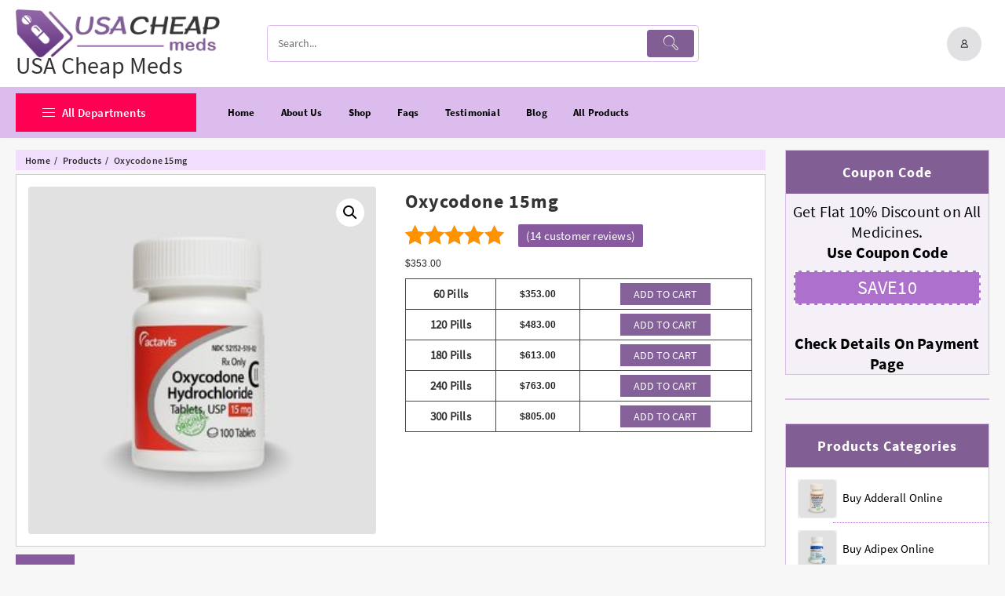

--- FILE ---
content_type: text/html; charset=UTF-8
request_url: https://usacheapmeds.com/product/oxycodone-15mg/
body_size: 28753
content:
<!DOCTYPE html>
<html lang="en-US" prefix="og: https://ogp.me/ns#">
<head>
<meta charset="UTF-8">
<meta name="viewport" content="width=device-width, initial-scale=1">
<meta name="google-site-verification" content="Cw08eGIIanT-mBFFGNkulR2SADKniOPVLkOdQEKlHxQ" />
<meta name="yandex-verification" content="e8f60a0411a78bdf">
<meta name="theme-color" content="#fff" />
<link rel="profile" href="http://gmpg.org/xfn/11">
	<style>img:is([sizes="auto" i], [sizes^="auto," i]) { contain-intrinsic-size: 3000px 1500px }</style>
	
<!-- Search Engine Optimization by Rank Math - https://rankmath.com/ -->
<title>Buy Oxycodone 15mg Online - USA Cheap Meds</title>
<meta name="description" content="Buy Oxycodone 15mg Online without having a prescription, overnight delivery, get flat 10% off on all orders at USA Cheap Meds."/>
<meta name="robots" content="follow, index, max-snippet:-1, max-video-preview:-1, max-image-preview:large"/>
<link rel="canonical" href="https://usacheapmeds.com/product/oxycodone-15mg/" />
<meta property="og:locale" content="en_US" />
<meta property="og:type" content="product" />
<meta property="og:title" content="Buy Oxycodone 15mg Online - USA Cheap Meds" />
<meta property="og:description" content="Buy Oxycodone 15mg Online without having a prescription, overnight delivery, get flat 10% off on all orders at USA Cheap Meds." />
<meta property="og:url" content="https://usacheapmeds.com/product/oxycodone-15mg/" />
<meta property="og:site_name" content="USA Cheap Meds" />
<meta property="og:updated_time" content="2025-10-12T03:05:43+05:30" />
<meta property="og:image" content="https://usacheapmeds.com/wp-content/uploads/2025/08/oxycodone15mg.jpg" />
<meta property="og:image:secure_url" content="https://usacheapmeds.com/wp-content/uploads/2025/08/oxycodone15mg.jpg" />
<meta property="og:image:width" content="300" />
<meta property="og:image:height" content="300" />
<meta property="og:image:alt" content="Oxycodone 15mg" />
<meta property="og:image:type" content="image/jpeg" />
<meta property="product:brand" content="Buy Oxycodone Online" />
<meta property="product:availability" content="instock" />
<meta name="twitter:card" content="summary_large_image" />
<meta name="twitter:title" content="Buy Oxycodone 15mg Online - USA Cheap Meds" />
<meta name="twitter:description" content="Buy Oxycodone 15mg Online without having a prescription, overnight delivery, get flat 10% off on all orders at USA Cheap Meds." />
<meta name="twitter:image" content="https://usacheapmeds.com/wp-content/uploads/2025/08/oxycodone15mg.jpg" />
<meta name="twitter:label1" content="Price" />
<meta name="twitter:data1" content="&#036;353.00 - &#036;805.00" />
<meta name="twitter:label2" content="Availability" />
<meta name="twitter:data2" content="In stock" />
<script type="application/ld+json" class="rank-math-schema">{"@context":"https://schema.org","@graph":[{"@type":"Place","@id":"https://usacheapmeds.com/#place","address":{"@type":"PostalAddress","streetAddress":"3071 Don Jackson Lane","addressLocality":"Honolulu","addressRegion":"Hawaii","postalCode":"96826","addressCountry":"United States"}},{"@type":"Organization","@id":"https://usacheapmeds.com/#organization","name":"USA Cheap Meds","url":"https://usacheapmeds.com/","email":"sales@usacheapmeds.com","address":{"@type":"PostalAddress","streetAddress":"3071 Don Jackson Lane","addressLocality":"Honolulu","addressRegion":"Hawaii","postalCode":"96826","addressCountry":"United States"},"logo":{"@type":"ImageObject","@id":"https://usacheapmeds.com/#logo","url":"https://usacheapmeds.com/wp-content/uploads/2023/08/logo-150x65.png","contentUrl":"https://usacheapmeds.com/wp-content/uploads/2023/08/logo-150x65.png","caption":"USA Cheap Meds","inLanguage":"en-US"},"contactPoint":[{"@type":"ContactPoint","telephone":"+1-858-429-9133","contactType":"customer support"}],"location":{"@id":"https://usacheapmeds.com/#place"}},{"@type":"WebSite","@id":"https://usacheapmeds.com/#website","url":"https://usacheapmeds.com","name":"USA Cheap Meds","alternateName":"USA Cheap Meds","publisher":{"@id":"https://usacheapmeds.com/#organization"},"inLanguage":"en-US"},{"@type":"ImageObject","@id":"https://usacheapmeds.com/wp-content/uploads/2025/08/oxycodone15mg.jpg","url":"https://usacheapmeds.com/wp-content/uploads/2025/08/oxycodone15mg.jpg","width":"300","height":"300","caption":"Oxycodone 15mg","inLanguage":"en-US"},{"@type":"ItemPage","@id":"https://usacheapmeds.com/product/oxycodone-15mg/#webpage","url":"https://usacheapmeds.com/product/oxycodone-15mg/","name":"Buy Oxycodone 15mg Online - USA Cheap Meds","datePublished":"2021-02-25T12:20:43+05:30","dateModified":"2025-10-12T03:05:43+05:30","isPartOf":{"@id":"https://usacheapmeds.com/#website"},"primaryImageOfPage":{"@id":"https://usacheapmeds.com/wp-content/uploads/2025/08/oxycodone15mg.jpg"},"inLanguage":"en-US"},{"@type":"Product","brand":{"@type":"Brand","name":"Buy Oxycodone Online"},"name":"Buy Oxycodone 15mg Online - USA Cheap Meds","description":"Buy Oxycodone 15mg Online without having a prescription, overnight delivery, get flat 10% off on all orders at USA Cheap Meds.","category":"Buy Oxycodone Online","mainEntityOfPage":{"@id":"https://usacheapmeds.com/product/oxycodone-15mg/#webpage"},"image":[{"@type":"ImageObject","url":"https://usacheapmeds.com/wp-content/uploads/2025/08/oxycodone15mg.jpg","height":"300","width":"300"}],"aggregateRating":{"@type":"AggregateRating","ratingValue":"5.00","bestRating":"5","ratingCount":"14","reviewCount":"14"},"review":[{"@type":"Review","@id":"https://usacheapmeds.com/product/oxycodone-15mg/#li-comment-1362","description":"Living with intense pain is a nightmare, but this medicine provides relief.","datePublished":"2023-09-25 05:17:26","reviewRating":{"@type":"Rating","ratingValue":"5","bestRating":"5","worstRating":"1"},"author":{"@type":"Person","name":"Noah Davis"}},{"@type":"Review","@id":"https://usacheapmeds.com/product/oxycodone-15mg/#li-comment-1361","description":"This medicine has been a constant companion in my journey to combat long-term pain.","datePublished":"2023-09-25 05:17:10","reviewRating":{"@type":"Rating","ratingValue":"5","bestRating":"5","worstRating":"1"},"author":{"@type":"Person","name":"Isla Anderson"}},{"@type":"Review","@id":"https://usacheapmeds.com/product/oxycodone-15mg/#li-comment-1360","description":"This medicine is my go-to for managing intense pain \u2013 it never disappoints.","datePublished":"2023-09-25 05:16:35","reviewRating":{"@type":"Rating","ratingValue":"5","bestRating":"5","worstRating":"1"},"author":{"@type":"Person","name":"George Parker"}},{"@type":"Review","@id":"https://usacheapmeds.com/product/oxycodone-15mg/#li-comment-1359","description":"I was skeptical, but this medicine has made a world of difference in my long-term pain.","datePublished":"2023-09-25 05:16:20","reviewRating":{"@type":"Rating","ratingValue":"5","bestRating":"5","worstRating":"1"},"author":{"@type":"Person","name":"Ella Turner"}},{"@type":"Review","@id":"https://usacheapmeds.com/product/oxycodone-15mg/#li-comment-1358","description":"This medicine deserves all the praise \u2013 it's a powerful solution for intense pain.","datePublished":"2023-09-25 05:15:56","reviewRating":{"@type":"Rating","ratingValue":"5","bestRating":"5","worstRating":"1"},"author":{"@type":"Person","name":"Alexander Turner"}},{"@type":"Review","@id":"https://usacheapmeds.com/product/oxycodone-15mg/#li-comment-1357","description":"I no longer dread waking up in the morning due to long-term pain, all thanks to this medicine.","datePublished":"2023-09-25 05:15:40","reviewRating":{"@type":"Rating","ratingValue":"5","bestRating":"5","worstRating":"1"},"author":{"@type":"Person","name":"Sophia Carter"}},{"@type":"Review","@id":"https://usacheapmeds.com/product/oxycodone-15mg/#li-comment-1356","description":"My long-term pain has significantly improved since starting this medication.","datePublished":"2023-09-25 05:15:22","reviewRating":{"@type":"Rating","ratingValue":"5","bestRating":"5","worstRating":"1"},"author":{"@type":"Person","name":"Joseph Wright"}},{"@type":"Review","@id":"https://usacheapmeds.com/product/oxycodone-15mg/#li-comment-1355","description":"I'm finally pain-free thanks to this medicine \u2013 it's a miracle worker.","datePublished":"2023-09-25 05:15:04","reviewRating":{"@type":"Rating","ratingValue":"5","bestRating":"5","worstRating":"1"},"author":{"@type":"Person","name":"Poppy Ward"}},{"@type":"Review","@id":"https://usacheapmeds.com/product/oxycodone-15mg/#li-comment-1354","description":"If you have long-term pain, this medicine is a must-try \u2013 it changed my life.","datePublished":"2023-09-25 05:14:42","reviewRating":{"@type":"Rating","ratingValue":"5","bestRating":"5","worstRating":"1"},"author":{"@type":"Person","name":"Oliver Clark"}},{"@type":"Review","@id":"https://usacheapmeds.com/product/oxycodone-15mg/#li-comment-1353","description":"I've recommended this medicine to all my friends dealing with intense pain.","datePublished":"2023-09-25 05:14:27","reviewRating":{"@type":"Rating","ratingValue":"5","bestRating":"5","worstRating":"1"},"author":{"@type":"Person","name":"Isabella Hall"}},{"@type":"Review","@id":"https://usacheapmeds.com/product/oxycodone-15mg/#li-comment-1352","description":"The only thing that worked for my intense pain \u2013 this medicine is incredible.","datePublished":"2023-09-25 05:14:09","reviewRating":{"@type":"Rating","ratingValue":"5","bestRating":"5","worstRating":"1"},"author":{"@type":"Person","name":"Samuel White"}},{"@type":"Review","@id":"https://usacheapmeds.com/product/oxycodone-15mg/#li-comment-1351","description":"I can't believe I suffered for so long before discovering this medicine.","datePublished":"2023-09-25 05:13:54","reviewRating":{"@type":"Rating","ratingValue":"5","bestRating":"5","worstRating":"1"},"author":{"@type":"Person","name":"Ava Mitchell"}},{"@type":"Review","@id":"https://usacheapmeds.com/product/oxycodone-15mg/#li-comment-1350","description":"Don't hesitate \u2013 if you have intense pain, give this medicine a try.","datePublished":"2023-09-25 05:13:34","reviewRating":{"@type":"Rating","ratingValue":"5","bestRating":"5","worstRating":"1"},"author":{"@type":"Person","name":"Henry Lewis"}},{"@type":"Review","@id":"https://usacheapmeds.com/product/oxycodone-15mg/#li-comment-1349","description":"This medicine has become a must-have in my life for managing long-term pain.","datePublished":"2023-09-25 05:13:18","reviewRating":{"@type":"Rating","ratingValue":"5","bestRating":"5","worstRating":"1"},"author":{"@type":"Person","name":"Grace Foster"}}],"@id":"https://usacheapmeds.com/product/oxycodone-15mg/#richSnippet"}]}</script>
<!-- /Rank Math WordPress SEO plugin -->

<link rel="alternate" type="application/rss+xml" title="USA Cheap Meds &raquo; Feed" href="https://usacheapmeds.com/feed/" />
<link rel="alternate" type="application/rss+xml" title="USA Cheap Meds &raquo; Comments Feed" href="https://usacheapmeds.com/comments/feed/" />
<link rel="alternate" type="application/rss+xml" title="USA Cheap Meds &raquo; Oxycodone 15mg Comments Feed" href="https://usacheapmeds.com/product/oxycodone-15mg/feed/" />
<script type="text/javascript">
/* <![CDATA[ */
window._wpemojiSettings = {"baseUrl":"https:\/\/s.w.org\/images\/core\/emoji\/16.0.1\/72x72\/","ext":".png","svgUrl":"https:\/\/s.w.org\/images\/core\/emoji\/16.0.1\/svg\/","svgExt":".svg","source":{"concatemoji":"https:\/\/usacheapmeds.com\/wp-includes\/js\/wp-emoji-release.min.js?ver=6.8.2"}};
/*! This file is auto-generated */
!function(s,n){var o,i,e;function c(e){try{var t={supportTests:e,timestamp:(new Date).valueOf()};sessionStorage.setItem(o,JSON.stringify(t))}catch(e){}}function p(e,t,n){e.clearRect(0,0,e.canvas.width,e.canvas.height),e.fillText(t,0,0);var t=new Uint32Array(e.getImageData(0,0,e.canvas.width,e.canvas.height).data),a=(e.clearRect(0,0,e.canvas.width,e.canvas.height),e.fillText(n,0,0),new Uint32Array(e.getImageData(0,0,e.canvas.width,e.canvas.height).data));return t.every(function(e,t){return e===a[t]})}function u(e,t){e.clearRect(0,0,e.canvas.width,e.canvas.height),e.fillText(t,0,0);for(var n=e.getImageData(16,16,1,1),a=0;a<n.data.length;a++)if(0!==n.data[a])return!1;return!0}function f(e,t,n,a){switch(t){case"flag":return n(e,"\ud83c\udff3\ufe0f\u200d\u26a7\ufe0f","\ud83c\udff3\ufe0f\u200b\u26a7\ufe0f")?!1:!n(e,"\ud83c\udde8\ud83c\uddf6","\ud83c\udde8\u200b\ud83c\uddf6")&&!n(e,"\ud83c\udff4\udb40\udc67\udb40\udc62\udb40\udc65\udb40\udc6e\udb40\udc67\udb40\udc7f","\ud83c\udff4\u200b\udb40\udc67\u200b\udb40\udc62\u200b\udb40\udc65\u200b\udb40\udc6e\u200b\udb40\udc67\u200b\udb40\udc7f");case"emoji":return!a(e,"\ud83e\udedf")}return!1}function g(e,t,n,a){var r="undefined"!=typeof WorkerGlobalScope&&self instanceof WorkerGlobalScope?new OffscreenCanvas(300,150):s.createElement("canvas"),o=r.getContext("2d",{willReadFrequently:!0}),i=(o.textBaseline="top",o.font="600 32px Arial",{});return e.forEach(function(e){i[e]=t(o,e,n,a)}),i}function t(e){var t=s.createElement("script");t.src=e,t.defer=!0,s.head.appendChild(t)}"undefined"!=typeof Promise&&(o="wpEmojiSettingsSupports",i=["flag","emoji"],n.supports={everything:!0,everythingExceptFlag:!0},e=new Promise(function(e){s.addEventListener("DOMContentLoaded",e,{once:!0})}),new Promise(function(t){var n=function(){try{var e=JSON.parse(sessionStorage.getItem(o));if("object"==typeof e&&"number"==typeof e.timestamp&&(new Date).valueOf()<e.timestamp+604800&&"object"==typeof e.supportTests)return e.supportTests}catch(e){}return null}();if(!n){if("undefined"!=typeof Worker&&"undefined"!=typeof OffscreenCanvas&&"undefined"!=typeof URL&&URL.createObjectURL&&"undefined"!=typeof Blob)try{var e="postMessage("+g.toString()+"("+[JSON.stringify(i),f.toString(),p.toString(),u.toString()].join(",")+"));",a=new Blob([e],{type:"text/javascript"}),r=new Worker(URL.createObjectURL(a),{name:"wpTestEmojiSupports"});return void(r.onmessage=function(e){c(n=e.data),r.terminate(),t(n)})}catch(e){}c(n=g(i,f,p,u))}t(n)}).then(function(e){for(var t in e)n.supports[t]=e[t],n.supports.everything=n.supports.everything&&n.supports[t],"flag"!==t&&(n.supports.everythingExceptFlag=n.supports.everythingExceptFlag&&n.supports[t]);n.supports.everythingExceptFlag=n.supports.everythingExceptFlag&&!n.supports.flag,n.DOMReady=!1,n.readyCallback=function(){n.DOMReady=!0}}).then(function(){return e}).then(function(){var e;n.supports.everything||(n.readyCallback(),(e=n.source||{}).concatemoji?t(e.concatemoji):e.wpemoji&&e.twemoji&&(t(e.twemoji),t(e.wpemoji)))}))}((window,document),window._wpemojiSettings);
/* ]]> */
</script>
<style id='wp-emoji-styles-inline-css' type='text/css'>

	img.wp-smiley, img.emoji {
		display: inline !important;
		border: none !important;
		box-shadow: none !important;
		height: 1em !important;
		width: 1em !important;
		margin: 0 0.07em !important;
		vertical-align: -0.1em !important;
		background: none !important;
		padding: 0 !important;
	}
</style>
<link rel='stylesheet' id='wp-block-library-css' href='https://usacheapmeds.com/wp-includes/css/dist/block-library/style.min.css?ver=6.8.2' type='text/css' media='all' />
<style id='wp-block-library-theme-inline-css' type='text/css'>
.wp-block-audio :where(figcaption){color:#555;font-size:13px;text-align:center}.is-dark-theme .wp-block-audio :where(figcaption){color:#ffffffa6}.wp-block-audio{margin:0 0 1em}.wp-block-code{border:1px solid #ccc;border-radius:4px;font-family:Menlo,Consolas,monaco,monospace;padding:.8em 1em}.wp-block-embed :where(figcaption){color:#555;font-size:13px;text-align:center}.is-dark-theme .wp-block-embed :where(figcaption){color:#ffffffa6}.wp-block-embed{margin:0 0 1em}.blocks-gallery-caption{color:#555;font-size:13px;text-align:center}.is-dark-theme .blocks-gallery-caption{color:#ffffffa6}:root :where(.wp-block-image figcaption){color:#555;font-size:13px;text-align:center}.is-dark-theme :root :where(.wp-block-image figcaption){color:#ffffffa6}.wp-block-image{margin:0 0 1em}.wp-block-pullquote{border-bottom:4px solid;border-top:4px solid;color:currentColor;margin-bottom:1.75em}.wp-block-pullquote cite,.wp-block-pullquote footer,.wp-block-pullquote__citation{color:currentColor;font-size:.8125em;font-style:normal;text-transform:uppercase}.wp-block-quote{border-left:.25em solid;margin:0 0 1.75em;padding-left:1em}.wp-block-quote cite,.wp-block-quote footer{color:currentColor;font-size:.8125em;font-style:normal;position:relative}.wp-block-quote:where(.has-text-align-right){border-left:none;border-right:.25em solid;padding-left:0;padding-right:1em}.wp-block-quote:where(.has-text-align-center){border:none;padding-left:0}.wp-block-quote.is-large,.wp-block-quote.is-style-large,.wp-block-quote:where(.is-style-plain){border:none}.wp-block-search .wp-block-search__label{font-weight:700}.wp-block-search__button{border:1px solid #ccc;padding:.375em .625em}:where(.wp-block-group.has-background){padding:1.25em 2.375em}.wp-block-separator.has-css-opacity{opacity:.4}.wp-block-separator{border:none;border-bottom:2px solid;margin-left:auto;margin-right:auto}.wp-block-separator.has-alpha-channel-opacity{opacity:1}.wp-block-separator:not(.is-style-wide):not(.is-style-dots){width:100px}.wp-block-separator.has-background:not(.is-style-dots){border-bottom:none;height:1px}.wp-block-separator.has-background:not(.is-style-wide):not(.is-style-dots){height:2px}.wp-block-table{margin:0 0 1em}.wp-block-table td,.wp-block-table th{word-break:normal}.wp-block-table :where(figcaption){color:#555;font-size:13px;text-align:center}.is-dark-theme .wp-block-table :where(figcaption){color:#ffffffa6}.wp-block-video :where(figcaption){color:#555;font-size:13px;text-align:center}.is-dark-theme .wp-block-video :where(figcaption){color:#ffffffa6}.wp-block-video{margin:0 0 1em}:root :where(.wp-block-template-part.has-background){margin-bottom:0;margin-top:0;padding:1.25em 2.375em}
</style>
<link rel='stylesheet' id='single-testimonial-block-css' href='https://usacheapmeds.com/wp-content/plugins/easy-testimonials/blocks/single-testimonial/style.css?ver=1769080327' type='text/css' media='all' />
<link rel='stylesheet' id='random-testimonial-block-css' href='https://usacheapmeds.com/wp-content/plugins/easy-testimonials/blocks/random-testimonial/style.css?ver=1769080327' type='text/css' media='all' />
<link rel='stylesheet' id='testimonials-list-block-css' href='https://usacheapmeds.com/wp-content/plugins/easy-testimonials/blocks/testimonials-list/style.css?ver=1769080327' type='text/css' media='all' />
<link rel='stylesheet' id='testimonials-cycle-block-css' href='https://usacheapmeds.com/wp-content/plugins/easy-testimonials/blocks/testimonials-cycle/style.css?ver=1769080327' type='text/css' media='all' />
<link rel='stylesheet' id='testimonials-grid-block-css' href='https://usacheapmeds.com/wp-content/plugins/easy-testimonials/blocks/testimonials-grid/style.css?ver=1769080327' type='text/css' media='all' />
<link rel='stylesheet' id='th-advance-product-search-frontend-style-css' href='https://usacheapmeds.com/wp-content/plugins/th-advance-product-search/build/style-th-advance-product-search.css?ver=1769080328' type='text/css' media='all' />
<link rel='stylesheet' id='thaps-th-icon-css-css' href='https://usacheapmeds.com/wp-content/plugins/th-advance-product-search/th-icon/style.css?ver=6.8.2' type='text/css' media='all' />
<style id='global-styles-inline-css' type='text/css'>
:root{--wp--preset--aspect-ratio--square: 1;--wp--preset--aspect-ratio--4-3: 4/3;--wp--preset--aspect-ratio--3-4: 3/4;--wp--preset--aspect-ratio--3-2: 3/2;--wp--preset--aspect-ratio--2-3: 2/3;--wp--preset--aspect-ratio--16-9: 16/9;--wp--preset--aspect-ratio--9-16: 9/16;--wp--preset--color--black: #000000;--wp--preset--color--cyan-bluish-gray: #abb8c3;--wp--preset--color--white: #ffffff;--wp--preset--color--pale-pink: #f78da7;--wp--preset--color--vivid-red: #cf2e2e;--wp--preset--color--luminous-vivid-orange: #ff6900;--wp--preset--color--luminous-vivid-amber: #fcb900;--wp--preset--color--light-green-cyan: #7bdcb5;--wp--preset--color--vivid-green-cyan: #00d084;--wp--preset--color--pale-cyan-blue: #8ed1fc;--wp--preset--color--vivid-cyan-blue: #0693e3;--wp--preset--color--vivid-purple: #9b51e0;--wp--preset--color--background: #f7f7f7;--wp--preset--color--dark-background: #161c30;--wp--preset--color--light-background: #999;--wp--preset--color--heading: #ffffff;--wp--preset--color--bodytext: #333;--wp--preset--color--button-border: #ff0052;--wp--preset--color--accent: #ff0052;--wp--preset--gradient--vivid-cyan-blue-to-vivid-purple: linear-gradient(135deg,rgba(6,147,227,1) 0%,rgb(155,81,224) 100%);--wp--preset--gradient--light-green-cyan-to-vivid-green-cyan: linear-gradient(135deg,rgb(122,220,180) 0%,rgb(0,208,130) 100%);--wp--preset--gradient--luminous-vivid-amber-to-luminous-vivid-orange: linear-gradient(135deg,rgba(252,185,0,1) 0%,rgba(255,105,0,1) 100%);--wp--preset--gradient--luminous-vivid-orange-to-vivid-red: linear-gradient(135deg,rgba(255,105,0,1) 0%,rgb(207,46,46) 100%);--wp--preset--gradient--very-light-gray-to-cyan-bluish-gray: linear-gradient(135deg,rgb(238,238,238) 0%,rgb(169,184,195) 100%);--wp--preset--gradient--cool-to-warm-spectrum: linear-gradient(135deg,rgb(74,234,220) 0%,rgb(151,120,209) 20%,rgb(207,42,186) 40%,rgb(238,44,130) 60%,rgb(251,105,98) 80%,rgb(254,248,76) 100%);--wp--preset--gradient--blush-light-purple: linear-gradient(135deg,rgb(255,206,236) 0%,rgb(152,150,240) 100%);--wp--preset--gradient--blush-bordeaux: linear-gradient(135deg,rgb(254,205,165) 0%,rgb(254,45,45) 50%,rgb(107,0,62) 100%);--wp--preset--gradient--luminous-dusk: linear-gradient(135deg,rgb(255,203,112) 0%,rgb(199,81,192) 50%,rgb(65,88,208) 100%);--wp--preset--gradient--pale-ocean: linear-gradient(135deg,rgb(255,245,203) 0%,rgb(182,227,212) 50%,rgb(51,167,181) 100%);--wp--preset--gradient--electric-grass: linear-gradient(135deg,rgb(202,248,128) 0%,rgb(113,206,126) 100%);--wp--preset--gradient--midnight: linear-gradient(135deg,rgb(2,3,129) 0%,rgb(40,116,252) 100%);--wp--preset--gradient--vertical-secondary-to-tertiary: linear-gradient(to bottom,var(--wp--preset--color--secondary) 0%,var(--wp--preset--color--tertiary) 100%);--wp--preset--gradient--vertical-secondary-to-background: linear-gradient(to bottom,var(--wp--preset--color--secondary) 0%,var(--wp--preset--color--background) 100%);--wp--preset--gradient--vertical-tertiary-to-background: linear-gradient(to bottom,var(--wp--preset--color--tertiary) 0%,var(--wp--preset--color--background) 100%);--wp--preset--gradient--diagonal-primary-to-heading: linear-gradient(to bottom right,var(--wp--preset--color--primary) 0%,var(--wp--preset--color--heading) 100%);--wp--preset--gradient--diagonal-secondary-to-background: linear-gradient(to bottom right,var(--wp--preset--color--secondary) 50%,var(--wp--preset--color--background) 50%);--wp--preset--gradient--diagonal-background-to-secondary: linear-gradient(to bottom right,var(--wp--preset--color--background) 50%,var(--wp--preset--color--secondary) 50%);--wp--preset--gradient--diagonal-tertiary-to-background: linear-gradient(to bottom right,var(--wp--preset--color--tertiary) 50%,var(--wp--preset--color--background) 50%);--wp--preset--gradient--diagonal-background-to-tertiary: linear-gradient(to bottom right,var(--wp--preset--color--background) 50%,var(--wp--preset--color--tertiary) 50%);--wp--preset--font-size--small: 15px;--wp--preset--font-size--medium: 16px;--wp--preset--font-size--large: clamp(28px,4.2vw,32px);--wp--preset--font-size--x-large: 42px;--wp--preset--font-size--tiny: 13px;--wp--preset--font-size--extra-small: 14px;--wp--preset--font-size--upper-heading: 18px;--wp--preset--font-size--normal: clamp(18px,1.6vw,20px);--wp--preset--font-size--content-heading: clamp(22px,4.2vw,24px);--wp--preset--font-size--extra-large: clamp(32px,6vw,36px);--wp--preset--font-size--huge: clamp(36px,5.2vw,80px);--wp--preset--font-family--inter: "Inter", sans-serif;--wp--preset--font-family--cardo: Cardo;--wp--preset--spacing--20: 0.44rem;--wp--preset--spacing--30: 0.67rem;--wp--preset--spacing--40: 1rem;--wp--preset--spacing--50: 1.5rem;--wp--preset--spacing--60: 2.25rem;--wp--preset--spacing--70: 3.38rem;--wp--preset--spacing--80: 5.06rem;--wp--preset--shadow--natural: 6px 6px 9px rgba(0, 0, 0, 0.2);--wp--preset--shadow--deep: 12px 12px 50px rgba(0, 0, 0, 0.4);--wp--preset--shadow--sharp: 6px 6px 0px rgba(0, 0, 0, 0.2);--wp--preset--shadow--outlined: 6px 6px 0px -3px rgba(255, 255, 255, 1), 6px 6px rgba(0, 0, 0, 1);--wp--preset--shadow--crisp: 6px 6px 0px rgba(0, 0, 0, 1);--wp--custom--spacing--baseline: 16px;--wp--custom--spacing--gap--horizontal: clamp( calc( 1.5 * var( --wp--custom--spacing--baseline ) ), 2.222vw, calc( 2 * var( --wp--custom--spacing--baseline ) ) );--wp--custom--spacing--gap--vertical: clamp( calc( 1.5 * var( --wp--custom--spacing--baseline ) ), 3.333vw, calc( 3 * var( --wp--custom--spacing--baseline ) ) );--wp--custom--spacing--gutter: clamp( calc( 1.5 * var( --wp--custom--spacing--baseline ) ), 3.333vw, calc( 3 * var( --wp--custom--spacing--baseline ) ) );--wp--custom--spacing--outer: var( --wp--custom--spacing--gutter );--wp--custom--spacing--small: min(24px, 6.4vw);}:root { --wp--style--global--content-size: 800px;--wp--style--global--wide-size: 1350px; }:where(body) { margin: 0; }.wp-site-blocks > .alignleft { float: left; margin-right: 2em; }.wp-site-blocks > .alignright { float: right; margin-left: 2em; }.wp-site-blocks > .aligncenter { justify-content: center; margin-left: auto; margin-right: auto; }:where(.wp-site-blocks) > * { margin-block-start: 24px; margin-block-end: 0; }:where(.wp-site-blocks) > :first-child { margin-block-start: 0; }:where(.wp-site-blocks) > :last-child { margin-block-end: 0; }:root { --wp--style--block-gap: 24px; }:root :where(.is-layout-flow) > :first-child{margin-block-start: 0;}:root :where(.is-layout-flow) > :last-child{margin-block-end: 0;}:root :where(.is-layout-flow) > *{margin-block-start: 24px;margin-block-end: 0;}:root :where(.is-layout-constrained) > :first-child{margin-block-start: 0;}:root :where(.is-layout-constrained) > :last-child{margin-block-end: 0;}:root :where(.is-layout-constrained) > *{margin-block-start: 24px;margin-block-end: 0;}:root :where(.is-layout-flex){gap: 24px;}:root :where(.is-layout-grid){gap: 24px;}.is-layout-flow > .alignleft{float: left;margin-inline-start: 0;margin-inline-end: 2em;}.is-layout-flow > .alignright{float: right;margin-inline-start: 2em;margin-inline-end: 0;}.is-layout-flow > .aligncenter{margin-left: auto !important;margin-right: auto !important;}.is-layout-constrained > .alignleft{float: left;margin-inline-start: 0;margin-inline-end: 2em;}.is-layout-constrained > .alignright{float: right;margin-inline-start: 2em;margin-inline-end: 0;}.is-layout-constrained > .aligncenter{margin-left: auto !important;margin-right: auto !important;}.is-layout-constrained > :where(:not(.alignleft):not(.alignright):not(.alignfull)){max-width: var(--wp--style--global--content-size);margin-left: auto !important;margin-right: auto !important;}.is-layout-constrained > .alignwide{max-width: var(--wp--style--global--wide-size);}body .is-layout-flex{display: flex;}.is-layout-flex{flex-wrap: wrap;align-items: center;}.is-layout-flex > :is(*, div){margin: 0;}body .is-layout-grid{display: grid;}.is-layout-grid > :is(*, div){margin: 0;}body{background-color: var(--wp--preset--color--background);color: var(--wp--preset--color--bodytext);font-family: var(--wp--preset--font-family--poppins);font-size: var(--wp--preset--font-size--medium);line-height: normal;padding-top: 0px;padding-right: 0px;padding-bottom: 0px;padding-left: 0px;}a:where(:not(.wp-element-button)){color: var(--wp--preset--color--heading);text-decoration: underline;}:root :where(a:where(:not(.wp-element-button)):hover){color: var(--wp--preset--color--accent);text-decoration: none;}:root :where(a:where(:not(.wp-element-button)):focus){text-decoration: none;}:root :where(a:where(:not(.wp-element-button)):active){text-decoration: none;}h1{font-family: var(--wp--preset--font-family--poppins);font-size: var(--wp--preset--font-size--large);line-height: normal;}h2{font-family: var(--wp--preset--font-family--poppins);font-size: var(--wp--preset--font-size--upper-heading);line-height: normal;}h3{font-family: var(--wp--preset--font-family--poppins);font-size: var(--wp--preset--font-size--content-heading);line-height: normal;}h4{font-family: var(--wp--preset--font-family--poppins);font-size: var(--wp--preset--font-size--normal);line-height: normal;}h5{font-family: var(--wp--preset--font-family--poppins);font-size: var(--wp--preset--font-size--medium);line-height: normal;}h6{font-family: var(--wp--preset--font-family--poppins);font-size: var(--wp--preset--font-size--extra-small);line-height: normal;}:root :where(.wp-element-button, .wp-block-button__link){background-color: #32373c;border-width: 0;color: #fff;font-family: inherit;font-size: inherit;line-height: inherit;padding: calc(0.667em + 2px) calc(1.333em + 2px);text-decoration: none;}.has-black-color{color: var(--wp--preset--color--black) !important;}.has-cyan-bluish-gray-color{color: var(--wp--preset--color--cyan-bluish-gray) !important;}.has-white-color{color: var(--wp--preset--color--white) !important;}.has-pale-pink-color{color: var(--wp--preset--color--pale-pink) !important;}.has-vivid-red-color{color: var(--wp--preset--color--vivid-red) !important;}.has-luminous-vivid-orange-color{color: var(--wp--preset--color--luminous-vivid-orange) !important;}.has-luminous-vivid-amber-color{color: var(--wp--preset--color--luminous-vivid-amber) !important;}.has-light-green-cyan-color{color: var(--wp--preset--color--light-green-cyan) !important;}.has-vivid-green-cyan-color{color: var(--wp--preset--color--vivid-green-cyan) !important;}.has-pale-cyan-blue-color{color: var(--wp--preset--color--pale-cyan-blue) !important;}.has-vivid-cyan-blue-color{color: var(--wp--preset--color--vivid-cyan-blue) !important;}.has-vivid-purple-color{color: var(--wp--preset--color--vivid-purple) !important;}.has-background-color{color: var(--wp--preset--color--background) !important;}.has-dark-background-color{color: var(--wp--preset--color--dark-background) !important;}.has-light-background-color{color: var(--wp--preset--color--light-background) !important;}.has-heading-color{color: var(--wp--preset--color--heading) !important;}.has-bodytext-color{color: var(--wp--preset--color--bodytext) !important;}.has-button-border-color{color: var(--wp--preset--color--button-border) !important;}.has-accent-color{color: var(--wp--preset--color--accent) !important;}.has-black-background-color{background-color: var(--wp--preset--color--black) !important;}.has-cyan-bluish-gray-background-color{background-color: var(--wp--preset--color--cyan-bluish-gray) !important;}.has-white-background-color{background-color: var(--wp--preset--color--white) !important;}.has-pale-pink-background-color{background-color: var(--wp--preset--color--pale-pink) !important;}.has-vivid-red-background-color{background-color: var(--wp--preset--color--vivid-red) !important;}.has-luminous-vivid-orange-background-color{background-color: var(--wp--preset--color--luminous-vivid-orange) !important;}.has-luminous-vivid-amber-background-color{background-color: var(--wp--preset--color--luminous-vivid-amber) !important;}.has-light-green-cyan-background-color{background-color: var(--wp--preset--color--light-green-cyan) !important;}.has-vivid-green-cyan-background-color{background-color: var(--wp--preset--color--vivid-green-cyan) !important;}.has-pale-cyan-blue-background-color{background-color: var(--wp--preset--color--pale-cyan-blue) !important;}.has-vivid-cyan-blue-background-color{background-color: var(--wp--preset--color--vivid-cyan-blue) !important;}.has-vivid-purple-background-color{background-color: var(--wp--preset--color--vivid-purple) !important;}.has-background-background-color{background-color: var(--wp--preset--color--background) !important;}.has-dark-background-background-color{background-color: var(--wp--preset--color--dark-background) !important;}.has-light-background-background-color{background-color: var(--wp--preset--color--light-background) !important;}.has-heading-background-color{background-color: var(--wp--preset--color--heading) !important;}.has-bodytext-background-color{background-color: var(--wp--preset--color--bodytext) !important;}.has-button-border-background-color{background-color: var(--wp--preset--color--button-border) !important;}.has-accent-background-color{background-color: var(--wp--preset--color--accent) !important;}.has-black-border-color{border-color: var(--wp--preset--color--black) !important;}.has-cyan-bluish-gray-border-color{border-color: var(--wp--preset--color--cyan-bluish-gray) !important;}.has-white-border-color{border-color: var(--wp--preset--color--white) !important;}.has-pale-pink-border-color{border-color: var(--wp--preset--color--pale-pink) !important;}.has-vivid-red-border-color{border-color: var(--wp--preset--color--vivid-red) !important;}.has-luminous-vivid-orange-border-color{border-color: var(--wp--preset--color--luminous-vivid-orange) !important;}.has-luminous-vivid-amber-border-color{border-color: var(--wp--preset--color--luminous-vivid-amber) !important;}.has-light-green-cyan-border-color{border-color: var(--wp--preset--color--light-green-cyan) !important;}.has-vivid-green-cyan-border-color{border-color: var(--wp--preset--color--vivid-green-cyan) !important;}.has-pale-cyan-blue-border-color{border-color: var(--wp--preset--color--pale-cyan-blue) !important;}.has-vivid-cyan-blue-border-color{border-color: var(--wp--preset--color--vivid-cyan-blue) !important;}.has-vivid-purple-border-color{border-color: var(--wp--preset--color--vivid-purple) !important;}.has-background-border-color{border-color: var(--wp--preset--color--background) !important;}.has-dark-background-border-color{border-color: var(--wp--preset--color--dark-background) !important;}.has-light-background-border-color{border-color: var(--wp--preset--color--light-background) !important;}.has-heading-border-color{border-color: var(--wp--preset--color--heading) !important;}.has-bodytext-border-color{border-color: var(--wp--preset--color--bodytext) !important;}.has-button-border-border-color{border-color: var(--wp--preset--color--button-border) !important;}.has-accent-border-color{border-color: var(--wp--preset--color--accent) !important;}.has-vivid-cyan-blue-to-vivid-purple-gradient-background{background: var(--wp--preset--gradient--vivid-cyan-blue-to-vivid-purple) !important;}.has-light-green-cyan-to-vivid-green-cyan-gradient-background{background: var(--wp--preset--gradient--light-green-cyan-to-vivid-green-cyan) !important;}.has-luminous-vivid-amber-to-luminous-vivid-orange-gradient-background{background: var(--wp--preset--gradient--luminous-vivid-amber-to-luminous-vivid-orange) !important;}.has-luminous-vivid-orange-to-vivid-red-gradient-background{background: var(--wp--preset--gradient--luminous-vivid-orange-to-vivid-red) !important;}.has-very-light-gray-to-cyan-bluish-gray-gradient-background{background: var(--wp--preset--gradient--very-light-gray-to-cyan-bluish-gray) !important;}.has-cool-to-warm-spectrum-gradient-background{background: var(--wp--preset--gradient--cool-to-warm-spectrum) !important;}.has-blush-light-purple-gradient-background{background: var(--wp--preset--gradient--blush-light-purple) !important;}.has-blush-bordeaux-gradient-background{background: var(--wp--preset--gradient--blush-bordeaux) !important;}.has-luminous-dusk-gradient-background{background: var(--wp--preset--gradient--luminous-dusk) !important;}.has-pale-ocean-gradient-background{background: var(--wp--preset--gradient--pale-ocean) !important;}.has-electric-grass-gradient-background{background: var(--wp--preset--gradient--electric-grass) !important;}.has-midnight-gradient-background{background: var(--wp--preset--gradient--midnight) !important;}.has-vertical-secondary-to-tertiary-gradient-background{background: var(--wp--preset--gradient--vertical-secondary-to-tertiary) !important;}.has-vertical-secondary-to-background-gradient-background{background: var(--wp--preset--gradient--vertical-secondary-to-background) !important;}.has-vertical-tertiary-to-background-gradient-background{background: var(--wp--preset--gradient--vertical-tertiary-to-background) !important;}.has-diagonal-primary-to-heading-gradient-background{background: var(--wp--preset--gradient--diagonal-primary-to-heading) !important;}.has-diagonal-secondary-to-background-gradient-background{background: var(--wp--preset--gradient--diagonal-secondary-to-background) !important;}.has-diagonal-background-to-secondary-gradient-background{background: var(--wp--preset--gradient--diagonal-background-to-secondary) !important;}.has-diagonal-tertiary-to-background-gradient-background{background: var(--wp--preset--gradient--diagonal-tertiary-to-background) !important;}.has-diagonal-background-to-tertiary-gradient-background{background: var(--wp--preset--gradient--diagonal-background-to-tertiary) !important;}.has-small-font-size{font-size: var(--wp--preset--font-size--small) !important;}.has-medium-font-size{font-size: var(--wp--preset--font-size--medium) !important;}.has-large-font-size{font-size: var(--wp--preset--font-size--large) !important;}.has-x-large-font-size{font-size: var(--wp--preset--font-size--x-large) !important;}.has-tiny-font-size{font-size: var(--wp--preset--font-size--tiny) !important;}.has-extra-small-font-size{font-size: var(--wp--preset--font-size--extra-small) !important;}.has-upper-heading-font-size{font-size: var(--wp--preset--font-size--upper-heading) !important;}.has-normal-font-size{font-size: var(--wp--preset--font-size--normal) !important;}.has-content-heading-font-size{font-size: var(--wp--preset--font-size--content-heading) !important;}.has-extra-large-font-size{font-size: var(--wp--preset--font-size--extra-large) !important;}.has-huge-font-size{font-size: var(--wp--preset--font-size--huge) !important;}.has-inter-font-family{font-family: var(--wp--preset--font-family--inter) !important;}.has-cardo-font-family{font-family: var(--wp--preset--font-family--cardo) !important;}
:root :where(.wp-block-button .wp-block-button__link){background-color: var(--wp--preset--color--accent);border-radius: 4px;color: var(--wp--preset--color--background);}
:root :where(.wp-block-columns){border-radius: 10px;}
:root :where(.wp-block-pullquote){font-size: 1.5em;line-height: 1.6;}
:root :where(.wp-block-navigation){font-size: var(--wp--preset--font-size--medium);font-weight: 600;line-height: normal;}
:root :where(.wp-block-site-title a:where(:not(.wp-element-button))){text-decoration: none;}
:root :where(.wp-block-site-title a:where(:not(.wp-element-button)):hover){text-decoration: none;}
</style>
<link rel='stylesheet' id='contact-form-7-css' href='https://usacheapmeds.com/wp-content/plugins/contact-form-7/includes/css/styles.css?ver=6.1.4' type='text/css' media='all' />
<link rel='stylesheet' id='easy_testimonial_style-css' href='https://usacheapmeds.com/wp-content/plugins/easy-testimonials/include/assets/css/style.css?ver=6.8.2' type='text/css' media='all' />
<link rel='stylesheet' id='photoswipe-css' href='https://usacheapmeds.com/wp-content/plugins/woocommerce/assets/css/photoswipe/photoswipe.min.css?ver=9.5.3' type='text/css' media='all' />
<link rel='stylesheet' id='photoswipe-default-skin-css' href='https://usacheapmeds.com/wp-content/plugins/woocommerce/assets/css/photoswipe/default-skin/default-skin.min.css?ver=9.5.3' type='text/css' media='all' />
<link rel='stylesheet' id='woocommerce-layout-css' href='https://usacheapmeds.com/wp-content/plugins/woocommerce/assets/css/woocommerce-layout.css?ver=9.5.3' type='text/css' media='all' />
<link rel='stylesheet' id='woocommerce-smallscreen-css' href='https://usacheapmeds.com/wp-content/plugins/woocommerce/assets/css/woocommerce-smallscreen.css?ver=9.5.3' type='text/css' media='only screen and (max-width: 768px)' />
<link rel='stylesheet' id='woocommerce-general-css' href='https://usacheapmeds.com/wp-content/plugins/woocommerce/assets/css/woocommerce.css?ver=9.5.3' type='text/css' media='all' />
<style id='woocommerce-inline-inline-css' type='text/css'>
.woocommerce form .form-row .required { visibility: visible; }
</style>
<link rel='stylesheet' id='font-awesome-css' href='https://usacheapmeds.com/wp-content/themes/openmart//third-party/fonts/font-awesome/css/font-awesome.css?ver=1.0.0' type='text/css' media='all' />
<link rel='stylesheet' id='th-icon-css' href='https://usacheapmeds.com/wp-content/themes/openmart//third-party/fonts/th-icon/style.css?ver=1.0.0' type='text/css' media='all' />
<link rel='stylesheet' id='animate-css' href='https://usacheapmeds.com/wp-content/themes/openmart//css/animate.css?ver=1.0.0' type='text/css' media='all' />
<link rel='stylesheet' id='open-mart-menu-css' href='https://usacheapmeds.com/wp-content/themes/openmart//css/open-mart-menu.css?ver=1.0.0' type='text/css' media='all' />
<link rel='stylesheet' id='open-mart-style-css' href='https://usacheapmeds.com/wp-content/themes/openmart/style.css?ver=1.0.0' type='text/css' media='all' />
<style id='open-mart-style-inline-css' type='text/css'>
.top-header,body.open-mart-dark .top-header{border-bottom-color:#fff}.top-footer,body.open-mart-dark .top-footer{border-bottom-color:#fff}.below-footer,body.open-mart-dark .below-footer{border-top-color:#fff}a:hover, .open-mart-menu li a:hover, .open-mart-menu .current-menu-item a,.woocommerce .thunk-woo-product-list .price,.thunk-compare .compare-button a:hover,.thunk-product .yith-wcwl-wishlistexistsbrowse.show:before, .thunk-product .yith-wcwl-wishlistaddedbrowse.show:before,.woocommerce ul.products li.product.thunk-woo-product-list .price,.summary .yith-wcwl-add-to-wishlist.show .add_to_wishlist::before, .summary .yith-wcwl-add-to-wishlist .yith-wcwl-wishlistaddedbrowse.show a::before, .summary .yith-wcwl-add-to-wishlist .yith-wcwl-wishlistexistsbrowse.show a::before,.woocommerce .entry-summary a.compare.button.added:before,.header-icon a:hover,.thunk-related-links .nav-links a:hover,.woocommerce .thunk-list-view ul.products li.product.thunk-woo-product-list .price,.woocommerce .woocommerce-error .button, .woocommerce .woocommerce-info .button, .woocommerce .woocommerce-message .button,.thunk-wishlist a:hover, .thunk-compare a:hover,.woocommerce ul.cart_list li .woocommerce-Price-amount, .woocommerce ul.product_list_widget li .woocommerce-Price-amount,.open-mart-load-more button,.page-contact .leadform-show-form label,.thunk-contact-col .fa,.summary .yith-wcwl-wishlistaddedbrowse a, .summary .yith-wcwl-wishlistexistsbrowse a,.thunk-vertical-cat-tab .add_to_cart_button:after,#search-button,.thunk-hglt-icon,.sticky-header .open-mart-menu li a:hover,.woocommerce .thunk-single-product-summary-wrap .woocommerce-product-rating .star-rating,.mobile-nav-tabs li a.active,.woosw-btn:hover:before,.woosw-added:before,.wooscp-btn:hover:before,.woocommerce #content div.product div.summary .th-product-compare-btn.th-added-compare{color:#ff0052}.toggle-cat-wrap,.single_add_to_cart_button.button.alt, .woocommerce #respond input#submit.alt, .woocommerce a.button.alt, .woocommerce button.button.alt, .woocommerce input.button.alt, .woocommerce #respond input#submit, .woocommerce button.button, .woocommerce input.button,.thunk-woo-product-list .thunk-quickview a,.cat-list a:after,.tagcloud a:hover, .thunk-tags-wrapper a:hover,.ribbon-btn,.btn-main-header,.page-contact .leadform-show-form input[type='submit'],.woocommerce .widget_price_filter .open-mart-widget-content .ui-slider .ui-slider-range,
.woocommerce .widget_price_filter .open-mart-widget-content .ui-slider .ui-slider-handle,.entry-content form.post-password-form input[type='submit'],#openmart-mobile-bar a,#openmart-mobile-bar,.post-slide-widget .owl-carousel .owl-nav button:hover,.woocommerce div.product form.cart .button,.thunk-big-slider.owl-carousel .owl-nav button.owl-prev:hover,
.thunk-big-slider.owl-carousel .owl-nav button.owl-next:hover,.th-newsletter .leadform-show-form input[type='submit'],.th-slide-button,.page-template-frontpage .owl-carousel button.owl-dot,.nav-links .page-numbers.current, .nav-links .page-numbers:hover,.openmart-site .owl-carousel .owl-nav button.owl-prev:hover, 
.openmart-site .owl-carousel .owl-nav button.owl-next:hover,.header-support-icon .callto-icon i,.menu-close-btn:hover:before,.menu-close-btn:hover:after,.woocommerce .open-cart .button.return{background:#ff0052}
  .open-cart p.buttons a:hover,
  .woocommerce #respond input#submit.alt:hover, .woocommerce a.button.alt:hover, .woocommerce button.button.alt:hover, .woocommerce input.button.alt:hover, .woocommerce #respond input#submit:hover, .woocommerce button.button:hover, .woocommerce input.button:hover,.thunk-slide .owl-nav button.owl-prev:hover, .thunk-slide .owl-nav button.owl-next:hover, .open-mart-slide-post .owl-nav button.owl-prev:hover, .open-mart-slide-post .owl-nav button.owl-next:hover,.thunk-list-grid-switcher a.selected, .thunk-list-grid-switcher a:hover,.woocommerce .woocommerce-error .button:hover, .woocommerce .woocommerce-info .button:hover, .woocommerce .woocommerce-message .button:hover,#searchform [type='submit']:hover,article.thunk-post-article .thunk-readmore.button,.open-mart-load-more button:hover,.woocommerce nav.woocommerce-pagination ul li a:focus, .woocommerce nav.woocommerce-pagination ul li a:hover, .woocommerce nav.woocommerce-pagination ul li span.current,.thunk-top2-slide.owl-carousel .owl-nav button:hover,.product-slide-widget .owl-carousel .owl-nav button:hover, .thunk-slide.thunk-brand .owl-nav button:hover,a.slide-btn{background-color:#ff0052;} 
  .open-cart p.buttons a:hover,.thunk-slide .owl-nav button.owl-prev:hover, .thunk-slide .owl-nav button.owl-next:hover, .open-mart-slide-post .owl-nav button.owl-prev:hover, .open-mart-slide-post .owl-nav button.owl-next:hover,body .woocommerce-tabs .tabs li a::before,.thunk-list-grid-switcher a.selected, .thunk-list-grid-switcher a:hover,.woocommerce .woocommerce-error .button, .woocommerce .woocommerce-info .button, .woocommerce .woocommerce-message .button,#searchform [type='submit']:hover,article.thunk-post-article .thunk-readmore.button,.open-mart-load-more button,.thunk-top2-slide.owl-carousel .owl-nav button:hover,.product-slide-widget .owl-carousel .owl-nav button:hover, .thunk-slide.thunk-brand .owl-nav button:hover,.page-contact .leadform-show-form input[type='submit'],.post-slide-widget .owl-carousel .owl-nav button:hover,.thunk-product-tab-section .thunk-woo-product-list .thunk-product-wrap:hover .thunk-product,#thunk-feature-product-tab .content-featured-wrap,body.open-mart-dark #thunk-feature-product-tab .content-featured-wrap,.tabbed-prod-widget .thunk-woo-product-list .thunk-product-wrap:hover .thunk-product,body.open-mart-dark .tabbed-prod-widget .thunk-woo-product-list .thunk-product-wrap:hover .thunk-product,.page-template-frontpage .owl-carousel button.owl-dot,a.slide-btn,.th-testimonial-img,.thunk-blog-part .post-thumb img,.thunk-nl-icon,.summary .woosw-added{border-color:#ff0052} 
    .loader {
    border-right: 4px solid #ff0052;
    border-bottom: 4px solid #ff0052;
    border-left: 4px solid #ff0052;}.woocommerce .thunk-product-hover .os-product-excerpt+a,
    body.woocommerce.open-mart-dark .thunk-product-hover .os-product-excerpt+a,
    .woocommerce .thunk-product-hover .os-product-excerpt+a.add_to_cart_button,
    body.woocommerce.open-mart-dark .thunk-product-hover .os-product-excerpt+a.add_to_cart_button{
      background:#ff0052;
      border-color:#ff0052;
    } @media screen and (max-width: 1024px){
      .tabbed-prod-widget .thunk-woo-product-list .thunk-product-wrap:hover .thunk-product,body.open-mart-dark .tabbed-prod-widget .thunk-woo-product-list .thunk-product-wrap:hover .thunk-product,.tabbed-prod-widget .thunk-woo-product-list .thunk-product-wrap:hover .thunk-product, body.open-mart-dark .tabbed-prod-widget .thunk-woo-product-list .thunk-product-wrap:hover .thunk-product{
        border-color:#ff0052
      }
    }
    body,.woocommerce-error, .woocommerce-info, .woocommerce-message {color: }.site-title span a,.sprt-tel b,.widget.woocommerce .widget-title, .open-widget-content .widget-title, .widget-title,.thunk-title .title,.thunk-hglt-box h6,h2.thunk-post-title a, h1.thunk-post-title ,#reply-title,h4.author-header,.page-head h1,.woocommerce div.product .product_title, section.related.products h2, section.upsells.products h2, .woocommerce #reviews #comments h2,.woocommerce table.shop_table thead th, .cart-subtotal, .order-total,.cross-sells h2, .cart_totals h2,.woocommerce-billing-fields h3,.page-head h1 a{color: }a,#open-above-menu.open-mart-menu > li > a{color:} a:hover,#open-above-menu.open-mart-menu > li > a:hover,#open-above-menu.open-mart-menu li a:hover{color:}.open_mart_overlayloader{background-color:#9c9c9}.top-header:before{background:}.top-header{background-image:url();
   }.top-header .top-header-bar{color:} .top-header .top-header-bar a{color:} .top-header .top-header-bar a:hover{color:}#move-to-top{background:;color:}.below-header:before,body.open-mart-dark .below-header:before{
      background:;
    }.below-header-col3,.below-header .header-support-icon,.below-header .cart-icon-wrap + .cart-content,.sprt-tel b{color:} .below-header-col3 a{color:} .below-header-col3 a:hover{color:}@media screen and (min-width:1024px){
    .open-mart-menu > li > a{color:} .open-mart-menu > li > a:hover,.open-mart-menu .current-menu-item a{color:}
    .open-mart-menu ul.sub-menu{background:} .open-mart-menu li ul.sub-menu li a:hover{background:} .open-mart-menu li ul.sub-menu li a{color:} .open-mart-menu li ul.sub-menu li a:hover{color:}
    }.th-wp-auto-search.has-search-category, .th-wp-auto-search.no-has-search-category{
                    max-width:620px !important;}

        .thunk-vertical-cat-tab1 .thunk-vt-banner-wrap{
          order:2;
        }
        .thunk-vertical-cat-tab1 .content-wrap{
          order:3;
        }
        section.thunk-ribbon-section .content-wrap{
    background-image:url();
    background-repeat:no-repeat;
    background-size:auto;
    background-position:center center;
    background-attachment:scroll;}
    
</style>
<link rel='stylesheet' id='dashicons-css' href='https://usacheapmeds.com/wp-includes/css/dashicons.min.css?ver=6.8.2' type='text/css' media='all' />
<link rel='stylesheet' id='open-quick-view-css' href='https://usacheapmeds.com/wp-content/themes/openmart/inc/woocommerce/quick-view/css/quick-view.css?ver=6.8.2' type='text/css' media='all' />
<link rel='stylesheet' id='owl.carousel-css-css' href='https://usacheapmeds.com/wp-content/plugins/hunk-companion/almaira-shop/assets/css/owl.carousel.css?ver=1.0.0' type='text/css' media='all' />
<link rel='stylesheet' id='th-advance-product-search-front-css' href='https://usacheapmeds.com/wp-content/plugins/th-advance-product-search/assets/css/thaps-front-style.css?ver=1.3.1' type='text/css' media='all' />
<style id='th-advance-product-search-front-inline-css' type='text/css'>
.thaps-search-box{max-width:550px;}.thaps-from-wrap,input[type='text'].thaps-search-autocomplete,.thaps-box-open .thaps-icon-arrow{background-color:;} .thaps-from-wrap{background-color:;} input[type='text'].thaps-search-autocomplete, input[type='text'].thaps-search-autocomplete::-webkit-input-placeholder{color:;} .thaps-from-wrap,.thaps-autocomplete-suggestions{border-color:;}

 .thaps-box-open .thaps-icon-arrow{border-left-color:;border-top-color:;} 

 #thaps-search-button{background:; color:;} 

 #thaps-search-button:hover{background:; color:;}

 .submit-active #thaps-search-button .th-icon path{color:;} .thaps-suggestion-heading .thaps-title, .thaps-suggestion-heading .thaps-title strong{color:;} .thaps-title,.thaps-suggestion-taxonomy-product-cat .thaps-title, .thaps-suggestion-more .thaps-title strong{color:;} .thaps-sku, .thaps-desc, .thaps-price,.thaps-price del{color:;} .thaps-suggestion-heading{border-color:;} .thaps-autocomplete-selected,.thaps-suggestion-more:hover{background:;} .thaps-autocomplete-suggestions,.thaps-suggestion-more{background:;} .thaps-title strong{color:;} 
</style>
<script type="text/javascript" src="https://usacheapmeds.com/wp-includes/js/jquery/jquery.min.js?ver=3.7.1" id="jquery-core-js"></script>
<script type="text/javascript" src="https://usacheapmeds.com/wp-includes/js/jquery/jquery-migrate.min.js?ver=3.4.1" id="jquery-migrate-js"></script>
<script type="text/javascript" src="https://usacheapmeds.com/wp-content/plugins/woocommerce/assets/js/zoom/jquery.zoom.min.js?ver=1.7.21-wc.9.5.3" id="zoom-js" defer="defer" data-wp-strategy="defer"></script>
<script type="text/javascript" src="https://usacheapmeds.com/wp-content/plugins/woocommerce/assets/js/flexslider/jquery.flexslider.min.js?ver=2.7.2-wc.9.5.3" id="flexslider-js" defer="defer" data-wp-strategy="defer"></script>
<script type="text/javascript" src="https://usacheapmeds.com/wp-content/plugins/woocommerce/assets/js/photoswipe/photoswipe.min.js?ver=4.1.1-wc.9.5.3" id="photoswipe-js" defer="defer" data-wp-strategy="defer"></script>
<script type="text/javascript" src="https://usacheapmeds.com/wp-content/plugins/woocommerce/assets/js/photoswipe/photoswipe-ui-default.min.js?ver=4.1.1-wc.9.5.3" id="photoswipe-ui-default-js" defer="defer" data-wp-strategy="defer"></script>
<script type="text/javascript" id="wc-single-product-js-extra">
/* <![CDATA[ */
var wc_single_product_params = {"i18n_required_rating_text":"Please select a rating","i18n_product_gallery_trigger_text":"View full-screen image gallery","review_rating_required":"yes","flexslider":{"rtl":false,"animation":"slide","smoothHeight":true,"directionNav":false,"controlNav":"thumbnails","slideshow":false,"animationSpeed":500,"animationLoop":false,"allowOneSlide":false},"zoom_enabled":"1","zoom_options":[],"photoswipe_enabled":"1","photoswipe_options":{"shareEl":false,"closeOnScroll":false,"history":false,"hideAnimationDuration":0,"showAnimationDuration":0},"flexslider_enabled":"1"};
/* ]]> */
</script>
<script type="text/javascript" src="https://usacheapmeds.com/wp-content/plugins/woocommerce/assets/js/frontend/single-product.min.js?ver=9.5.3" id="wc-single-product-js" defer="defer" data-wp-strategy="defer"></script>
<script type="text/javascript" src="https://usacheapmeds.com/wp-content/plugins/woocommerce/assets/js/jquery-blockui/jquery.blockUI.min.js?ver=2.7.0-wc.9.5.3" id="jquery-blockui-js" defer="defer" data-wp-strategy="defer"></script>
<script type="text/javascript" src="https://usacheapmeds.com/wp-content/plugins/woocommerce/assets/js/js-cookie/js.cookie.min.js?ver=2.1.4-wc.9.5.3" id="js-cookie-js" defer="defer" data-wp-strategy="defer"></script>
<script type="text/javascript" id="woocommerce-js-extra">
/* <![CDATA[ */
var woocommerce_params = {"ajax_url":"\/wp-admin\/admin-ajax.php","wc_ajax_url":"\/?wc-ajax=%%endpoint%%"};
/* ]]> */
</script>
<script type="text/javascript" src="https://usacheapmeds.com/wp-content/plugins/woocommerce/assets/js/frontend/woocommerce.min.js?ver=9.5.3" id="woocommerce-js" defer="defer" data-wp-strategy="defer"></script>
<script type="text/javascript" src="https://usacheapmeds.com/wp-content/plugins/hunk-companion/gogolite/js/gogo-js/owl.carousel.js?ver=6.8.2" id="owl.carousel-js-js"></script>
<script type="text/javascript" src="https://usacheapmeds.com/wp-content/plugins/hunk-companion/open-shop/assets/js/jssor.slider.min.js?ver=6.8.2" id="jssor.slider-js-js"></script>
<script type="text/javascript" id="th-advance-product-search-front-js-extra">
/* <![CDATA[ */
var th_advance_product_search_options = {"ajaxUrl":"https:\/\/usacheapmeds.com\/wp-admin\/admin-ajax.php","thaps_nonce":"a0d1ab8680","thaps_length":"1","thaps_ga_event":"1","thaps_ga_site_search_module":""};
/* ]]> */
</script>
<script type="text/javascript" src="https://usacheapmeds.com/wp-content/plugins/th-advance-product-search/assets/js/thaps-search.js?ver=1" id="th-advance-product-search-front-js"></script>
<script type="text/javascript" id="easy-testimonials-reveal-js-extra">
/* <![CDATA[ */
var easy_testimonials_reveal = {"show_less_text":"Show Less"};
/* ]]> */
</script>
<script type="text/javascript" src="https://usacheapmeds.com/wp-content/plugins/easy-testimonials/include/assets/js/easy-testimonials-reveal.js?ver=6.8.2" id="easy-testimonials-reveal-js"></script>
<link rel="https://api.w.org/" href="https://usacheapmeds.com/wp-json/" /><link rel="alternate" title="JSON" type="application/json" href="https://usacheapmeds.com/wp-json/wp/v2/product/233" /><link rel="EditURI" type="application/rsd+xml" title="RSD" href="https://usacheapmeds.com/xmlrpc.php?rsd" />
<link rel='shortlink' href='https://usacheapmeds.com/?p=233' />
<link rel="alternate" title="oEmbed (JSON)" type="application/json+oembed" href="https://usacheapmeds.com/wp-json/oembed/1.0/embed?url=https%3A%2F%2Fusacheapmeds.com%2Fproduct%2Foxycodone-15mg%2F" />
<link rel="alternate" title="oEmbed (XML)" type="text/xml+oembed" href="https://usacheapmeds.com/wp-json/oembed/1.0/embed?url=https%3A%2F%2Fusacheapmeds.com%2Fproduct%2Foxycodone-15mg%2F&#038;format=xml" />
<style type="text/css" media="screen"></style><style type="text/css" media="screen">@media (max-width: 728px) {}</style><style type="text/css" media="screen">@media (max-width: 320px) {}</style>	<noscript><style>.woocommerce-product-gallery{ opacity: 1 !important; }</style></noscript>
	<style class='wp-fonts-local' type='text/css'>
@font-face{font-family:Inter;font-style:normal;font-weight:300 900;font-display:fallback;src:url('https://usacheapmeds.com/wp-content/plugins/woocommerce/assets/fonts/Inter-VariableFont_slnt,wght.woff2') format('woff2');font-stretch:normal;}
@font-face{font-family:Cardo;font-style:normal;font-weight:400;font-display:fallback;src:url('https://usacheapmeds.com/wp-content/plugins/woocommerce/assets/fonts/cardo_normal_400.woff2') format('woff2');}
</style>
<link rel="icon" href="https://usacheapmeds.com/wp-content/uploads/2023/08/favicon.png" sizes="32x32" />
<link rel="icon" href="https://usacheapmeds.com/wp-content/uploads/2023/08/favicon.png" sizes="192x192" />
<link rel="apple-touch-icon" href="https://usacheapmeds.com/wp-content/uploads/2023/08/favicon.png" />
<meta name="msapplication-TileImage" content="https://usacheapmeds.com/wp-content/uploads/2023/08/favicon.png" />
<script src="https://www.google.com/recaptcha/api.js" async defer></script>
<!-- Google  tag (gtag.js) -->
<script async src="https://www.googletagmanager.com/gtag/js?id=G-CCCX82WNN8"></script>
<script>
window.dataLayer = window.dataLayer || [];
function gtag(){dataLayer.push(arguments);}
gtag('js', new Date());
gtag('config', 'G-CCCX82WNN8');
</script>
<script type="text/javascript">
    (function(c,l,a,r,i,t,y){
        c[a]=c[a]||function(){(c[a].q=c[a].q||[]).push(arguments)};
        t=l.createElement(r);t.async=1;t.src="https://www.clarity.ms/tag/"+i;
        y=l.getElementsByTagName(r)[0];y.parentNode.insertBefore(t,y);
    })(window, document, "clarity", "script", "l4o63b5u3w");
</script>
</head>
<body class="wp-singular product-template-default single single-product postid-233 wp-custom-logo wp-embed-responsive wp-theme-openmart theme-openmart sp-easy-accordion-enabled woocommerce woocommerce-page woocommerce-no-js th-advance-product-search open-mart-light">
		
<div id="page" class="openmart-site ">
	<header>
		<a class="skip-link screen-reader-text" href="#content">Skip to content</a>
		 
        <!-- sticky header -->
		 
		<!-- end top-header -->
        <div class="main-header mhdrfour none center  cnv-none">
      <div class="container">
        <div class="desktop-main-header">
        <div class="main-header-bar thnk-col-3">
                  <div class="main-header-col1">
            <span class="logo-content">
                	<div class="thunk-logo">
        <a href="https://usacheapmeds.com/" class="custom-logo-link" rel="home"><img width="276" height="65" src="https://usacheapmeds.com/wp-content/uploads/2023/08/logo.png" class="custom-logo" alt="USA Cheap Meds" decoding="async" srcset="https://usacheapmeds.com/wp-content/uploads/2023/08/logo.png 1x,  2x" sizes="(max-width: 276px) 100vw, 276px" /></a>        </div>
   <div class="site-title"><span>
  <a href="https://usacheapmeds.com/" rel="home">USA Cheap Meds</a>
</span>
</div>
 
          </span>
                   </div>

           <div class="main-header-col2">
            
<div id='thaps-search-box' class="thaps-search-box  submit-active  default_style">

<form class="thaps-search-form" action='https://usacheapmeds.com/' id='thaps-search-form'  method='get'>

<div class="thaps-from-wrap">

   <input id='thaps-search-autocomplete-1' name='s' placeholder='Search...' class="thaps-search-autocomplete thaps-form-control" value='' type='text' title='Search' />

    

   <div class="thaps-preloader"></div>

  
  
    <button id='thaps-search-button' value="Submit" type='submit'>  

   <span class="th-icon th-icon-vector-search icon-style" style="color:"></span>
</button>         <input type="hidden" name="post_type" value="product" />

        <span class="label label-default" id="selected_option"></span>

      </div>

 </form>

 </div>  

<!-- Bar style   -->      

           </div>

           <div class="main-header-col3">
            <div class="thunk-icon-market">
        <div class="menu-toggle">
            <button type="button" class="menu-btn" id="menu-btn">
                <div class="btn">
                   <span class="icon-bar"></span>
                   <span class="icon-bar"></span>
                   <span class="icon-bar"></span>
               </div>
            </button>
        </div>
            <div class="header-icon">
     <span><a href="https://usacheapmeds.com/my-account/"><i class="th-icon th-icon-user" aria-hidden="true"></i></a></span>     
</div>
 
            
                                    
                                                           
          </div>
        </div>
             </div> <!-- end main-header-bar -->
      </div>    <!-- desktop bar -->
      
        <div class="responsive-main-header">
          <div class="main-header-bar thnk-col-3">
            <div class="main-header-col1">
            <span class="logo-content">
                	<div class="thunk-logo">
        <a href="https://usacheapmeds.com/" class="custom-logo-link" rel="home"><img width="276" height="65" src="https://usacheapmeds.com/wp-content/uploads/2023/08/logo.png" class="custom-logo" alt="USA Cheap Meds" decoding="async" srcset="https://usacheapmeds.com/wp-content/uploads/2023/08/logo.png 1x,  2x" sizes="(max-width: 276px) 100vw, 276px" /></a>        </div>
   <div class="site-title"><span>
  <a href="https://usacheapmeds.com/" rel="home">USA Cheap Meds</a>
</span>
</div>
 
          </span>
                    </div>

           <div class="main-header-col2">
            
<div id='thaps-search-box' class="thaps-search-box  submit-active  default_style">

<form class="thaps-search-form" action='https://usacheapmeds.com/' id='thaps-search-form'  method='get'>

<div class="thaps-from-wrap">

   <input id='thaps-search-autocomplete-2' name='s' placeholder='Search...' class="thaps-search-autocomplete thaps-form-control" value='' type='text' title='Search' />

    

   <div class="thaps-preloader"></div>

  
  
    <button id='thaps-search-button' value="Submit" type='submit'>  

   <span class="th-icon th-icon-vector-search icon-style" style="color:"></span>
</button>         <input type="hidden" name="post_type" value="product" />

        <span class="label label-default" id="selected_option"></span>

      </div>

 </form>

 </div>  

<!-- Bar style   -->      

           </div>

           <div class="main-header-col3">
            <div class="thunk-icon-market">
        
            <div class="header-icon">
     <span><a href="https://usacheapmeds.com/my-account/"><i class="th-icon th-icon-user" aria-hidden="true"></i></a></span>     
</div>
 
            
                                    
                                              
                     <div class="menu-toggle">
            <button type="button" class="menu-btn" id="menu-btn">
                <div class="btn">
                   <span class="icon-bar"></span>
                   <span class="icon-bar"></span>
                   <span class="icon-bar"></span>
               </div>
            </button>
        </div>
             
          </div>
        </div>
            </div>
          </div> <!-- responsive-main-header END -->
      </div>
    </div> 
      <div class="mobile-nav-bar sider main  open-mart-menu-hide left">
        <div class="sider-inner">
          <div class="mobile-tab-wrap">
                         <div class="mobile-nav-tabs">
                <ul>
                  <li class="primary active" data-menu="primary">
                     <a href="#mobile-nav-tab-menu">Menu</a>
                  </li>
                  <li class="categories" data-menu="categories">
                    <a href="#mobile-nav-tab-category">Categories</a>
                  </li>
                </ul>
            </div>
                      <div id="mobile-nav-tab-menu" class="mobile-nav-tab-menu panel">
          <ul id="open-above-menu" class="open-mart-menu" data-menu-style=horizontal><li id="menu-item-8549" class="menu-item menu-item-type-post_type menu-item-object-page menu-item-8549"><a href="https://usacheapmeds.com/blog/"><span class="open-mart-menu-link">Blog</span></a></li>
<li id="menu-item-8550" class="menu-item menu-item-type-post_type menu-item-object-page menu-item-8550"><a href="https://usacheapmeds.com/contact-us/"><span class="open-mart-menu-link">Contact Us</span></a></li>
<li id="menu-item-8989" class="menu-item menu-item-type-post_type menu-item-object-page menu-item-8989"><a href="https://usacheapmeds.com/disclaimer/"><span class="open-mart-menu-link">Disclaimer</span></a></li>
</ul><ul id="open-mart-menu" class="open-mart-menu" data-menu-style=horizontal><li id="menu-item-7833" class="menu-item menu-item-type-post_type menu-item-object-page menu-item-home menu-item-7833"><a href="https://usacheapmeds.com/"><span class="open-mart-menu-link">Home</span></a></li>
<li id="menu-item-7835" class="menu-item menu-item-type-post_type menu-item-object-page menu-item-7835"><a href="https://usacheapmeds.com/about/"><span class="open-mart-menu-link">About Us</span></a></li>
<li id="menu-item-7840" class="menu-item menu-item-type-post_type menu-item-object-page current_page_parent menu-item-7840"><a href="https://usacheapmeds.com/shop/"><span class="open-mart-menu-link">Shop</span></a></li>
<li id="menu-item-7839" class="menu-item menu-item-type-post_type menu-item-object-page menu-item-7839"><a href="https://usacheapmeds.com/faqs/"><span class="open-mart-menu-link">Faqs</span></a></li>
<li id="menu-item-7841" class="menu-item menu-item-type-post_type menu-item-object-page menu-item-7841"><a href="https://usacheapmeds.com/testimonial/"><span class="open-mart-menu-link">Testimonial</span></a></li>
<li id="menu-item-7834" class="menu-item menu-item-type-post_type menu-item-object-page menu-item-7834"><a href="https://usacheapmeds.com/blog/"><span class="open-mart-menu-link">Blog</span></a></li>
<li id="menu-item-7836" class="menu-item menu-item-type-post_type menu-item-object-page menu-item-7836"><a href="https://usacheapmeds.com/all-products/"><span class="open-mart-menu-link">All Products</span></a></li>
</ul>           </div>
                      <div id="mobile-nav-tab-category" class="mobile-nav-tab-category panel">
             <ul class="thunk-product-cat-list mobile" data-menu-style="accordion">	<li class="cat-item cat-item-15"><a href="https://usacheapmeds.com/product-category/buy-adderall-online/">Buy Adderall Online</a>
</li>
	<li class="cat-item cat-item-504"><a href="https://usacheapmeds.com/product-category/buy-adipex-online/">Buy Adipex Online</a>
</li>
	<li class="cat-item cat-item-158"><a href="https://usacheapmeds.com/product-category/buy-alprazolam-online/">Buy Alprazolam Online</a>
</li>
	<li class="cat-item cat-item-84"><a href="https://usacheapmeds.com/product-category/buy-ambien-online/">Buy Ambien Online</a>
</li>
	<li class="cat-item cat-item-240"><a href="https://usacheapmeds.com/product-category/buy-ativan-online/">Buy Ativan online</a>
</li>
	<li class="cat-item cat-item-125"><a href="https://usacheapmeds.com/product-category/buy-carisoprodol-online/">Buy Carisoprodol Online</a>
</li>
	<li class="cat-item cat-item-494"><a href="https://usacheapmeds.com/product-category/buy-clonazepam-online/">Buy Clonazepam Online</a>
</li>
	<li class="cat-item cat-item-44"><a href="https://usacheapmeds.com/product-category/buy-codeine-online/">Buy Codeine Online</a>
</li>
	<li class="cat-item cat-item-495"><a href="https://usacheapmeds.com/product-category/buy-darvocet-online/">Buy Darvocet Online</a>
</li>
	<li class="cat-item cat-item-496"><a href="https://usacheapmeds.com/product-category/buy-demerol-online/">Buy Demerol Online</a>
</li>
	<li class="cat-item cat-item-138"><a href="https://usacheapmeds.com/product-category/buy-diazepam-online/">Buy Diazepam Online</a>
</li>
	<li class="cat-item cat-item-111"><a href="https://usacheapmeds.com/product-category/buy-dilaudid-online/">Buy Dilaudid Online</a>
</li>
	<li class="cat-item cat-item-230"><a href="https://usacheapmeds.com/product-category/buy-fioricet-online/">Buy Fioricet online</a>
</li>
	<li class="cat-item cat-item-508"><a href="https://usacheapmeds.com/product-category/buy-gabapentin-online/">Buy Gabapentin Online</a>
</li>
	<li class="cat-item cat-item-27"><a href="https://usacheapmeds.com/product-category/buy-hydrocodone-online/">Buy Hydrocodone Online</a>
</li>
	<li class="cat-item cat-item-497"><a href="https://usacheapmeds.com/product-category/buy-hydromorphone-online/">Buy Hydromorphone Online</a>
</li>
	<li class="cat-item cat-item-509"><a href="https://usacheapmeds.com/product-category/buy-klonopin-online/">Buy Klonopin Online</a>
</li>
	<li class="cat-item cat-item-498"><a href="https://usacheapmeds.com/product-category/buy-lexapro-online/">Buy Lexapro Online</a>
</li>
	<li class="cat-item cat-item-499"><a href="https://usacheapmeds.com/product-category/buy-lorazepam-online/">Buy Lorazepam Online</a>
</li>
	<li class="cat-item cat-item-500"><a href="https://usacheapmeds.com/product-category/buy-lorcet-online/">Buy Lorcet Online</a>
</li>
	<li class="cat-item cat-item-58"><a href="https://usacheapmeds.com/product-category/buy-lortab-online/">Buy Lortab Online</a>
</li>
	<li class="cat-item cat-item-176"><a href="https://usacheapmeds.com/product-category/buy-meridia-online/">Buy Meridia Online</a>
</li>
	<li class="cat-item cat-item-81"><a href="https://usacheapmeds.com/product-category/buy-methadone-online/">Buy Methadone Online</a>
</li>
	<li class="cat-item cat-item-510"><a href="https://usacheapmeds.com/product-category/buy-modafinil-online/">Buy Modafinil Online</a>
</li>
	<li class="cat-item cat-item-41"><a href="https://usacheapmeds.com/product-category/buy-norco-online/">Buy Norco Online</a>
</li>
	<li class="cat-item cat-item-52"><a href="https://usacheapmeds.com/product-category/buy-opana-er-online/">Buy Opana ER Online</a>
</li>
	<li class="cat-item cat-item-40"><a href="https://usacheapmeds.com/product-category/buy-oxycodone-online/">Buy Oxycodone Online</a>
</li>
	<li class="cat-item cat-item-53"><a href="https://usacheapmeds.com/product-category/buy-oxycontin-online/">Buy Oxycontin Online</a>
</li>
	<li class="cat-item cat-item-51"><a href="https://usacheapmeds.com/product-category/buy-percocet-online/">Buy Percocet Online</a>
</li>
	<li class="cat-item cat-item-501"><a href="https://usacheapmeds.com/product-category/buy-phentermine-online/">Buy Phentermine Online</a>
</li>
	<li class="cat-item cat-item-71"><a href="https://usacheapmeds.com/product-category/buy-roxicodone-online/">Buy Roxicodone Online</a>
</li>
	<li class="cat-item cat-item-92"><a href="https://usacheapmeds.com/product-category/buy-soma-online/">Buy Soma Online</a>
</li>
	<li class="cat-item cat-item-72"><a href="https://usacheapmeds.com/product-category/buy-suboxone-online/">Buy Suboxone Online</a>
</li>
	<li class="cat-item cat-item-189"><a href="https://usacheapmeds.com/product-category/buy-subutex-online/">Buy Subutex Online</a>
</li>
	<li class="cat-item cat-item-511"><a href="https://usacheapmeds.com/product-category/buy-tapentadol-online/">Buy Tapentadol Online</a>
</li>
	<li class="cat-item cat-item-45"><a href="https://usacheapmeds.com/product-category/buy-tramadol-online/">Buy Tramadol Online</a>
</li>
	<li class="cat-item cat-item-233"><a href="https://usacheapmeds.com/product-category/buy-valium-online/">Buy Valium Online</a>
</li>
	<li class="cat-item cat-item-503"><a href="https://usacheapmeds.com/product-category/buy-viagra-online/">Buy Viagra Online</a>
</li>
	<li class="cat-item cat-item-88"><a href="https://usacheapmeds.com/product-category/buy-vicodin-online/">Buy Vicodin Online</a>
</li>
	<li class="cat-item cat-item-73"><a href="https://usacheapmeds.com/product-category/buy-xanax-online/">Buy Xanax Online</a>
</li>
	<li class="cat-item cat-item-507"><a href="https://usacheapmeds.com/product-category/buy-zolpidem-online/">Buy Zolpidem Online</a>
</li>
</ul>           </div>
                   </div>
           <div class="mobile-nav-widget">
                        </div>
        </div>
      </div>
 
		<!-- end main-header -->
		 
<div class="below-header  mhdrfour center slide-layout-4">
      <div class="container">
        <div class="below-header-bar thnk-col-3">

                         <div class="below-header-col1">
                        <div class="menu-category-list">
              <div class="toggle-cat-wrap">
                  <p class="cat-toggle">
                    <span class="cat-icon"> 
                      <span class="cat-top"></span>
                       <span class="cat-top"></span>
                       <span class="cat-bot"></span>
                     </span>
                    <span class="toggle-title">All Departments</span>
                    <span class="toggle-icon"></span>
                  </p>
              </div>
              <ul class="product-cat-list thunk-product-cat-list" data-menu-style="vertical">	<li class="cat-item cat-item-15"><a href="https://usacheapmeds.com/product-category/buy-adderall-online/">Buy Adderall Online</a>
</li>
	<li class="cat-item cat-item-504"><a href="https://usacheapmeds.com/product-category/buy-adipex-online/">Buy Adipex Online</a>
</li>
	<li class="cat-item cat-item-158"><a href="https://usacheapmeds.com/product-category/buy-alprazolam-online/">Buy Alprazolam Online</a>
</li>
	<li class="cat-item cat-item-84"><a href="https://usacheapmeds.com/product-category/buy-ambien-online/">Buy Ambien Online</a>
</li>
	<li class="cat-item cat-item-240"><a href="https://usacheapmeds.com/product-category/buy-ativan-online/">Buy Ativan online</a>
</li>
	<li class="cat-item cat-item-125"><a href="https://usacheapmeds.com/product-category/buy-carisoprodol-online/">Buy Carisoprodol Online</a>
</li>
	<li class="cat-item cat-item-494"><a href="https://usacheapmeds.com/product-category/buy-clonazepam-online/">Buy Clonazepam Online</a>
</li>
	<li class="cat-item cat-item-44"><a href="https://usacheapmeds.com/product-category/buy-codeine-online/">Buy Codeine Online</a>
</li>
	<li class="cat-item cat-item-495"><a href="https://usacheapmeds.com/product-category/buy-darvocet-online/">Buy Darvocet Online</a>
</li>
	<li class="cat-item cat-item-496"><a href="https://usacheapmeds.com/product-category/buy-demerol-online/">Buy Demerol Online</a>
</li>
	<li class="cat-item cat-item-138"><a href="https://usacheapmeds.com/product-category/buy-diazepam-online/">Buy Diazepam Online</a>
</li>
	<li class="cat-item cat-item-111"><a href="https://usacheapmeds.com/product-category/buy-dilaudid-online/">Buy Dilaudid Online</a>
</li>
	<li class="cat-item cat-item-230"><a href="https://usacheapmeds.com/product-category/buy-fioricet-online/">Buy Fioricet online</a>
</li>
	<li class="cat-item cat-item-508"><a href="https://usacheapmeds.com/product-category/buy-gabapentin-online/">Buy Gabapentin Online</a>
</li>
	<li class="cat-item cat-item-27"><a href="https://usacheapmeds.com/product-category/buy-hydrocodone-online/">Buy Hydrocodone Online</a>
</li>
	<li class="cat-item cat-item-497"><a href="https://usacheapmeds.com/product-category/buy-hydromorphone-online/">Buy Hydromorphone Online</a>
</li>
	<li class="cat-item cat-item-509"><a href="https://usacheapmeds.com/product-category/buy-klonopin-online/">Buy Klonopin Online</a>
</li>
	<li class="cat-item cat-item-498"><a href="https://usacheapmeds.com/product-category/buy-lexapro-online/">Buy Lexapro Online</a>
</li>
	<li class="cat-item cat-item-499"><a href="https://usacheapmeds.com/product-category/buy-lorazepam-online/">Buy Lorazepam Online</a>
</li>
	<li class="cat-item cat-item-500"><a href="https://usacheapmeds.com/product-category/buy-lorcet-online/">Buy Lorcet Online</a>
</li>
	<li class="cat-item cat-item-58"><a href="https://usacheapmeds.com/product-category/buy-lortab-online/">Buy Lortab Online</a>
</li>
	<li class="cat-item cat-item-176"><a href="https://usacheapmeds.com/product-category/buy-meridia-online/">Buy Meridia Online</a>
</li>
	<li class="cat-item cat-item-81"><a href="https://usacheapmeds.com/product-category/buy-methadone-online/">Buy Methadone Online</a>
</li>
	<li class="cat-item cat-item-510"><a href="https://usacheapmeds.com/product-category/buy-modafinil-online/">Buy Modafinil Online</a>
</li>
	<li class="cat-item cat-item-41"><a href="https://usacheapmeds.com/product-category/buy-norco-online/">Buy Norco Online</a>
</li>
	<li class="cat-item cat-item-52"><a href="https://usacheapmeds.com/product-category/buy-opana-er-online/">Buy Opana ER Online</a>
</li>
	<li class="cat-item cat-item-40"><a href="https://usacheapmeds.com/product-category/buy-oxycodone-online/">Buy Oxycodone Online</a>
</li>
	<li class="cat-item cat-item-53"><a href="https://usacheapmeds.com/product-category/buy-oxycontin-online/">Buy Oxycontin Online</a>
</li>
	<li class="cat-item cat-item-51"><a href="https://usacheapmeds.com/product-category/buy-percocet-online/">Buy Percocet Online</a>
</li>
	<li class="cat-item cat-item-501"><a href="https://usacheapmeds.com/product-category/buy-phentermine-online/">Buy Phentermine Online</a>
</li>
	<li class="cat-item cat-item-71"><a href="https://usacheapmeds.com/product-category/buy-roxicodone-online/">Buy Roxicodone Online</a>
</li>
	<li class="cat-item cat-item-92"><a href="https://usacheapmeds.com/product-category/buy-soma-online/">Buy Soma Online</a>
</li>
	<li class="cat-item cat-item-72"><a href="https://usacheapmeds.com/product-category/buy-suboxone-online/">Buy Suboxone Online</a>
</li>
	<li class="cat-item cat-item-189"><a href="https://usacheapmeds.com/product-category/buy-subutex-online/">Buy Subutex Online</a>
</li>
	<li class="cat-item cat-item-511"><a href="https://usacheapmeds.com/product-category/buy-tapentadol-online/">Buy Tapentadol Online</a>
</li>
	<li class="cat-item cat-item-45"><a href="https://usacheapmeds.com/product-category/buy-tramadol-online/">Buy Tramadol Online</a>
</li>
	<li class="cat-item cat-item-233"><a href="https://usacheapmeds.com/product-category/buy-valium-online/">Buy Valium Online</a>
</li>
	<li class="cat-item cat-item-503"><a href="https://usacheapmeds.com/product-category/buy-viagra-online/">Buy Viagra Online</a>
</li>
	<li class="cat-item cat-item-88"><a href="https://usacheapmeds.com/product-category/buy-vicodin-online/">Buy Vicodin Online</a>
</li>
	<li class="cat-item cat-item-73"><a href="https://usacheapmeds.com/product-category/buy-xanax-online/">Buy Xanax Online</a>
</li>
	<li class="cat-item cat-item-507"><a href="https://usacheapmeds.com/product-category/buy-zolpidem-online/">Buy Zolpidem Online</a>
</li>
</ul>             </div><!-- menu-category-list -->
                      </div>
          <div class="below-header-col2">
        <nav>
        <!-- Menu Toggle btn-->
        <div class="menu-toggle">
            <button type="button" class="menu-btn" id="menu-btn">
                <div class="btn">
                   <span class="icon-bar"></span>
                   <span class="icon-bar"></span>
                   <span class="icon-bar"></span>
               </div>
               <span class="icon-text">Menu            </button>
        </div>
        <div class="main-menu  open-mart-menu-hide left">
        <div class="sider-inner">
     
          
          <ul id="open-mart-menu" class="open-mart-menu" data-menu-style=horizontal><li class="menu-item menu-item-type-post_type menu-item-object-page menu-item-home menu-item-7833"><a href="https://usacheapmeds.com/"><span class="open-mart-menu-link">Home</span></a></li>
<li class="menu-item menu-item-type-post_type menu-item-object-page menu-item-7835"><a href="https://usacheapmeds.com/about/"><span class="open-mart-menu-link">About Us</span></a></li>
<li class="menu-item menu-item-type-post_type menu-item-object-page current_page_parent menu-item-7840"><a href="https://usacheapmeds.com/shop/"><span class="open-mart-menu-link">Shop</span></a></li>
<li class="menu-item menu-item-type-post_type menu-item-object-page menu-item-7839"><a href="https://usacheapmeds.com/faqs/"><span class="open-mart-menu-link">Faqs</span></a></li>
<li class="menu-item menu-item-type-post_type menu-item-object-page menu-item-7841"><a href="https://usacheapmeds.com/testimonial/"><span class="open-mart-menu-link">Testimonial</span></a></li>
<li class="menu-item menu-item-type-post_type menu-item-object-page menu-item-7834"><a href="https://usacheapmeds.com/blog/"><span class="open-mart-menu-link">Blog</span></a></li>
<li class="menu-item menu-item-type-post_type menu-item-object-page menu-item-7836"><a href="https://usacheapmeds.com/all-products/"><span class="open-mart-menu-link">All Products</span></a></li>
</ul>        </div>
        </div>
        </nav>
      </div>
            
        </div> <!-- end main-header-bar -->
      </div>
    </div> <!-- end below-header -->
 
		<!-- end below-header -->
	</header> <!-- end header -->
  
<div id="content" class="page-content">
        	<div class="content-wrap" >
        		<div class="container">
        			<div class="main-area"> 
        				<div id="primary" class="primary-content-area">
        					<div class="primary-content-wrap">
                                <div class="page-head">
                                   			                                      <nav aria-label="Breadcrumbs" class="breadcrumb-trail breadcrumbs"><h2 class="trail-browse"></h2><ul class="thunk-breadcrumb trail-items"><li  class="trail-item trail-begin"><a href="https://usacheapmeds.com" rel="home"><span>Home</span></a></li><li  class="trail-item"><a href="https://usacheapmeds.com/shop/"><span>Products</span></a></li><li  class="trail-item trail-end"><span>Oxycodone 15mg</span></li></ul></nav>                                </div>
                            
                                            			<div class="woocommerce-notices-wrapper"></div><div id="product-233" class="thunk-woo-product-list opn-qv-enable open-woo-hover- open-single-product-tab-horizontal open-shadow- open-shadow-hover- product type-product post-233 status-publish first instock product_cat-buy-oxycodone-online has-post-thumbnail shipping-taxable product-type-variable">

	<div class="thunk-single-product-summary-wrap"><div class="woocommerce-product-gallery woocommerce-product-gallery--with-images woocommerce-product-gallery--columns-4 images" data-columns="4" style="opacity: 0; transition: opacity .25s ease-in-out;">
	<div class="woocommerce-product-gallery__wrapper">
		<div data-thumb="https://usacheapmeds.com/wp-content/uploads/2025/08/oxycodone15mg-100x100.jpg" data-thumb-alt="Oxycodone 15mg" data-thumb-srcset="https://usacheapmeds.com/wp-content/uploads/2025/08/oxycodone15mg-100x100.jpg 100w, https://usacheapmeds.com/wp-content/uploads/2025/08/oxycodone15mg-150x150.jpg 150w, https://usacheapmeds.com/wp-content/uploads/2025/08/oxycodone15mg-50x50.jpg 50w, https://usacheapmeds.com/wp-content/uploads/2025/08/oxycodone15mg.jpg 300w"  data-thumb-sizes="(max-width: 100px) 100vw, 100px" class="woocommerce-product-gallery__image"><a href="https://usacheapmeds.com/wp-content/uploads/2025/08/oxycodone15mg.jpg"><img width="300" height="300" src="https://usacheapmeds.com/wp-content/uploads/2025/08/oxycodone15mg.jpg" class="wp-post-image" alt="Oxycodone 15mg" data-caption="" data-src="https://usacheapmeds.com/wp-content/uploads/2025/08/oxycodone15mg.jpg" data-large_image="https://usacheapmeds.com/wp-content/uploads/2025/08/oxycodone15mg.jpg" data-large_image_width="300" data-large_image_height="300" decoding="async" fetchpriority="high" srcset="https://usacheapmeds.com/wp-content/uploads/2025/08/oxycodone15mg.jpg 300w, https://usacheapmeds.com/wp-content/uploads/2025/08/oxycodone15mg-100x100.jpg 100w, https://usacheapmeds.com/wp-content/uploads/2025/08/oxycodone15mg-150x150.jpg 150w, https://usacheapmeds.com/wp-content/uploads/2025/08/oxycodone15mg-50x50.jpg 50w" sizes="(max-width: 300px) 100vw, 300px" data- data-large_image_ title="Oxycodone 15mg 1"></a></div>	</div>
</div>

	<div class="summary entry-summary">
		<h1 class="product_title entry-title">Oxycodone 15mg</h1>
	<div class="woocommerce-product-rating">
		<div class="star-rating" role="img" aria-label="Rated 5.00 out of 5"><span style="width:100%">Rated <strong class="rating">5.00</strong> out of 5 based on <span class="rating">14</span> customer ratings</span></div>								<a href="#reviews" class="woocommerce-review-link" rel="nofollow">(<span class="count">14</span> customer reviews)</a>
						</div>

<p class="price"><span class="woocommerce-Price-amount amount"><bdi><span class="woocommerce-Price-currencySymbol">&#36;</span>353.00</bdi></span></p>

<table class="variations variations-grid" cellspacing="0">
  <tbody>
        <tr>
      <td><span class="attr attr-attribute_pa_select-packages">60 Pills</span></td>
      <td><span class="price"><span class="woocommerce-Price-amount amount"><bdi><span class="woocommerce-Price-currencySymbol">&#36;</span>353.00</bdi></span></span></td>
      <td>        <form class="cart" action="https://usacheapmeds.com/product/oxycodone-15mg/" method="post" enctype='multipart/form-data'>
          <button type="submit" class="single_add_to_cart_button btn btn-primary"> Add to cart</button>
          <input type="hidden" name="variation_id" value="8390" />
          <input type="hidden" name="product_id" value="233" />
          <input type="hidden" name="add-to-cart" value="233" />
        </form>
        </td>
    </tr>
        <tr>
      <td><span class="attr attr-attribute_pa_select-packages">120 Pills</span></td>
      <td><span class="price"><span class="woocommerce-Price-amount amount"><bdi><span class="woocommerce-Price-currencySymbol">&#36;</span>483.00</bdi></span></span></td>
      <td>        <form class="cart" action="https://usacheapmeds.com/product/oxycodone-15mg/" method="post" enctype='multipart/form-data'>
          <button type="submit" class="single_add_to_cart_button btn btn-primary"> Add to cart</button>
          <input type="hidden" name="variation_id" value="8391" />
          <input type="hidden" name="product_id" value="233" />
          <input type="hidden" name="add-to-cart" value="233" />
        </form>
        </td>
    </tr>
        <tr>
      <td><span class="attr attr-attribute_pa_select-packages">180 Pills</span></td>
      <td><span class="price"><span class="woocommerce-Price-amount amount"><bdi><span class="woocommerce-Price-currencySymbol">&#36;</span>613.00</bdi></span></span></td>
      <td>        <form class="cart" action="https://usacheapmeds.com/product/oxycodone-15mg/" method="post" enctype='multipart/form-data'>
          <button type="submit" class="single_add_to_cart_button btn btn-primary"> Add to cart</button>
          <input type="hidden" name="variation_id" value="8392" />
          <input type="hidden" name="product_id" value="233" />
          <input type="hidden" name="add-to-cart" value="233" />
        </form>
        </td>
    </tr>
        <tr>
      <td><span class="attr attr-attribute_pa_select-packages">240 Pills</span></td>
      <td><span class="price"><span class="woocommerce-Price-amount amount"><bdi><span class="woocommerce-Price-currencySymbol">&#36;</span>763.00</bdi></span></span></td>
      <td>        <form class="cart" action="https://usacheapmeds.com/product/oxycodone-15mg/" method="post" enctype='multipart/form-data'>
          <button type="submit" class="single_add_to_cart_button btn btn-primary"> Add to cart</button>
          <input type="hidden" name="variation_id" value="8393" />
          <input type="hidden" name="product_id" value="233" />
          <input type="hidden" name="add-to-cart" value="233" />
        </form>
        </td>
    </tr>
        <tr>
      <td><span class="attr attr-attribute_pa_select-packages">300 Pills</span></td>
      <td><span class="price"><span class="woocommerce-Price-amount amount"><bdi><span class="woocommerce-Price-currencySymbol">&#36;</span>805.00</bdi></span></span></td>
      <td>        <form class="cart" action="https://usacheapmeds.com/product/oxycodone-15mg/" method="post" enctype='multipart/form-data'>
          <button type="submit" class="single_add_to_cart_button btn btn-primary"> Add to cart</button>
          <input type="hidden" name="variation_id" value="8394" />
          <input type="hidden" name="product_id" value="233" />
          <input type="hidden" name="add-to-cart" value="233" />
        </form>
        </td>
    </tr>
      </tbody>
</table>
	</div>

	</div>
	<div class="woocommerce-tabs wc-tabs-wrapper">
		<ul class="tabs wc-tabs" role="tablist">
							<li class="reviews_tab" id="tab-title-reviews" role="tab" aria-controls="tab-reviews">
					<a href="#tab-reviews">
						Reviews					</a>
				</li>
					</ul>
					<div class="woocommerce-Tabs-panel woocommerce-Tabs-panel--reviews panel entry-content wc-tab" id="tab-reviews" role="tabpanel" aria-labelledby="tab-title-reviews">
				<div id="reviews" class="woocommerce-Reviews">
	<div id="comments">
		<h2 class="woocommerce-Reviews-title">
			14 reviews for <span>Oxycodone 15mg</span>		</h2>

					<ol class="commentlist">
				<li class="review even thread-even depth-1" id="li-comment-1349">

	<div id="comment-1349" class="comment_container">

		<img alt='' src='https://secure.gravatar.com/avatar/3c5321e6701c89d2dab2ee2a707162e8ae09d33834d20b5c639bec59bdf1d7d1?s=60&#038;d=mm&#038;r=g' srcset='https://secure.gravatar.com/avatar/3c5321e6701c89d2dab2ee2a707162e8ae09d33834d20b5c639bec59bdf1d7d1?s=120&#038;d=mm&#038;r=g 2x' class='avatar avatar-60 photo' height='60' width='60' decoding='async'/>
		<div class="comment-text">

			<div class="star-rating" role="img" aria-label="Rated 5 out of 5"><span style="width:100%">Rated <strong class="rating">5</strong> out of 5</span></div>
	<p class="meta">
		<strong class="woocommerce-review__author">Grace Foster </strong>
			 
	</p>

	<div class="description"><p>This medicine has become a must-have in my life for managing long-term pain.</p>
</div>
		</div>
	</div>
</li><!-- #comment-## -->
<li class="review odd alt thread-odd thread-alt depth-1" id="li-comment-1350">

	<div id="comment-1350" class="comment_container">

		<img alt='' src='https://secure.gravatar.com/avatar/cd852b04d2e84706df4d1b6348fac93c3b1c89b86f3fa5524bd6e4405ad778ea?s=60&#038;d=mm&#038;r=g' srcset='https://secure.gravatar.com/avatar/cd852b04d2e84706df4d1b6348fac93c3b1c89b86f3fa5524bd6e4405ad778ea?s=120&#038;d=mm&#038;r=g 2x' class='avatar avatar-60 photo' height='60' width='60' decoding='async'/>
		<div class="comment-text">

			<div class="star-rating" role="img" aria-label="Rated 5 out of 5"><span style="width:100%">Rated <strong class="rating">5</strong> out of 5</span></div>
	<p class="meta">
		<strong class="woocommerce-review__author">Henry Lewis </strong>
			 
	</p>

	<div class="description"><p>Don&#8217;t hesitate – if you have intense pain, give this medicine a try.</p>
</div>
		</div>
	</div>
</li><!-- #comment-## -->
<li class="review even thread-even depth-1" id="li-comment-1351">

	<div id="comment-1351" class="comment_container">

		<img alt='' src='https://secure.gravatar.com/avatar/6b736ced26bdf3c58b089b8cc03760dd7e721d62fc12a4d27b1bd36b35dacd8e?s=60&#038;d=mm&#038;r=g' srcset='https://secure.gravatar.com/avatar/6b736ced26bdf3c58b089b8cc03760dd7e721d62fc12a4d27b1bd36b35dacd8e?s=120&#038;d=mm&#038;r=g 2x' class='avatar avatar-60 photo' height='60' width='60' loading='lazy' decoding='async'/>
		<div class="comment-text">

			<div class="star-rating" role="img" aria-label="Rated 5 out of 5"><span style="width:100%">Rated <strong class="rating">5</strong> out of 5</span></div>
	<p class="meta">
		<strong class="woocommerce-review__author">Ava Mitchell </strong>
			 
	</p>

	<div class="description"><p>I can&#8217;t believe I suffered for so long before discovering this medicine.</p>
</div>
		</div>
	</div>
</li><!-- #comment-## -->
<li class="review odd alt thread-odd thread-alt depth-1" id="li-comment-1352">

	<div id="comment-1352" class="comment_container">

		<img alt='' src='https://secure.gravatar.com/avatar/61514596ef4a9c756b8af27da802dfdec671dc76341dbefff54546fb12033108?s=60&#038;d=mm&#038;r=g' srcset='https://secure.gravatar.com/avatar/61514596ef4a9c756b8af27da802dfdec671dc76341dbefff54546fb12033108?s=120&#038;d=mm&#038;r=g 2x' class='avatar avatar-60 photo' height='60' width='60' loading='lazy' decoding='async'/>
		<div class="comment-text">

			<div class="star-rating" role="img" aria-label="Rated 5 out of 5"><span style="width:100%">Rated <strong class="rating">5</strong> out of 5</span></div>
	<p class="meta">
		<strong class="woocommerce-review__author">Samuel White </strong>
			 
	</p>

	<div class="description"><p>The only thing that worked for my intense pain – this medicine is incredible.</p>
</div>
		</div>
	</div>
</li><!-- #comment-## -->
<li class="review even thread-even depth-1" id="li-comment-1353">

	<div id="comment-1353" class="comment_container">

		<img alt='' src='https://secure.gravatar.com/avatar/354bb2a6d4a38dc3daad5982694a18d14d1d88b21ed7ef5dea6e0be06432ecaf?s=60&#038;d=mm&#038;r=g' srcset='https://secure.gravatar.com/avatar/354bb2a6d4a38dc3daad5982694a18d14d1d88b21ed7ef5dea6e0be06432ecaf?s=120&#038;d=mm&#038;r=g 2x' class='avatar avatar-60 photo' height='60' width='60' loading='lazy' decoding='async'/>
		<div class="comment-text">

			<div class="star-rating" role="img" aria-label="Rated 5 out of 5"><span style="width:100%">Rated <strong class="rating">5</strong> out of 5</span></div>
	<p class="meta">
		<strong class="woocommerce-review__author">Isabella Hall </strong>
			 
	</p>

	<div class="description"><p>I&#8217;ve recommended this medicine to all my friends dealing with intense pain.</p>
</div>
		</div>
	</div>
</li><!-- #comment-## -->
<li class="review odd alt thread-odd thread-alt depth-1" id="li-comment-1354">

	<div id="comment-1354" class="comment_container">

		<img alt='' src='https://secure.gravatar.com/avatar/ef732c7f806a6176214a52d7790c217cd959ef91b7df4f95673d5de9ddedde63?s=60&#038;d=mm&#038;r=g' srcset='https://secure.gravatar.com/avatar/ef732c7f806a6176214a52d7790c217cd959ef91b7df4f95673d5de9ddedde63?s=120&#038;d=mm&#038;r=g 2x' class='avatar avatar-60 photo' height='60' width='60' loading='lazy' decoding='async'/>
		<div class="comment-text">

			<div class="star-rating" role="img" aria-label="Rated 5 out of 5"><span style="width:100%">Rated <strong class="rating">5</strong> out of 5</span></div>
	<p class="meta">
		<strong class="woocommerce-review__author">Oliver Clark </strong>
			 
	</p>

	<div class="description"><p>If you have long-term pain, this medicine is a must-try – it changed my life.</p>
</div>
		</div>
	</div>
</li><!-- #comment-## -->
<li class="review even thread-even depth-1" id="li-comment-1355">

	<div id="comment-1355" class="comment_container">

		<img alt='' src='https://secure.gravatar.com/avatar/01e37b188bd42e7d2a1d09dd06d7b8102e430a1d40e26bda539592a8e341c80e?s=60&#038;d=mm&#038;r=g' srcset='https://secure.gravatar.com/avatar/01e37b188bd42e7d2a1d09dd06d7b8102e430a1d40e26bda539592a8e341c80e?s=120&#038;d=mm&#038;r=g 2x' class='avatar avatar-60 photo' height='60' width='60' loading='lazy' decoding='async'/>
		<div class="comment-text">

			<div class="star-rating" role="img" aria-label="Rated 5 out of 5"><span style="width:100%">Rated <strong class="rating">5</strong> out of 5</span></div>
	<p class="meta">
		<strong class="woocommerce-review__author">Poppy Ward </strong>
			 
	</p>

	<div class="description"><p>I&#8217;m finally pain-free thanks to this medicine – it&#8217;s a miracle worker.</p>
</div>
		</div>
	</div>
</li><!-- #comment-## -->
<li class="review odd alt thread-odd thread-alt depth-1" id="li-comment-1356">

	<div id="comment-1356" class="comment_container">

		<img alt='' src='https://secure.gravatar.com/avatar/6a7fd429592590d9aef5c7aaff9647e76755eaf83ea9440db7ede58bef66f672?s=60&#038;d=mm&#038;r=g' srcset='https://secure.gravatar.com/avatar/6a7fd429592590d9aef5c7aaff9647e76755eaf83ea9440db7ede58bef66f672?s=120&#038;d=mm&#038;r=g 2x' class='avatar avatar-60 photo' height='60' width='60' loading='lazy' decoding='async'/>
		<div class="comment-text">

			<div class="star-rating" role="img" aria-label="Rated 5 out of 5"><span style="width:100%">Rated <strong class="rating">5</strong> out of 5</span></div>
	<p class="meta">
		<strong class="woocommerce-review__author">Joseph Wright </strong>
			 
	</p>

	<div class="description"><p>My long-term pain has significantly improved since starting this medication.</p>
</div>
		</div>
	</div>
</li><!-- #comment-## -->
<li class="review even thread-even depth-1" id="li-comment-1357">

	<div id="comment-1357" class="comment_container">

		<img alt='' src='https://secure.gravatar.com/avatar/4a36d240b190364b65335b349af6f4bca507947edbadff81aa7c5a1c3c6318cf?s=60&#038;d=mm&#038;r=g' srcset='https://secure.gravatar.com/avatar/4a36d240b190364b65335b349af6f4bca507947edbadff81aa7c5a1c3c6318cf?s=120&#038;d=mm&#038;r=g 2x' class='avatar avatar-60 photo' height='60' width='60' loading='lazy' decoding='async'/>
		<div class="comment-text">

			<div class="star-rating" role="img" aria-label="Rated 5 out of 5"><span style="width:100%">Rated <strong class="rating">5</strong> out of 5</span></div>
	<p class="meta">
		<strong class="woocommerce-review__author">Sophia Carter </strong>
			 
	</p>

	<div class="description"><p>I no longer dread waking up in the morning due to long-term pain, all thanks to this medicine.</p>
</div>
		</div>
	</div>
</li><!-- #comment-## -->
<li class="review odd alt thread-odd thread-alt depth-1" id="li-comment-1358">

	<div id="comment-1358" class="comment_container">

		<img alt='' src='https://secure.gravatar.com/avatar/b0d1f6ae0d5838e9901eb68ff72738c88fa60701155ef530d6845d5a4543683e?s=60&#038;d=mm&#038;r=g' srcset='https://secure.gravatar.com/avatar/b0d1f6ae0d5838e9901eb68ff72738c88fa60701155ef530d6845d5a4543683e?s=120&#038;d=mm&#038;r=g 2x' class='avatar avatar-60 photo' height='60' width='60' loading='lazy' decoding='async'/>
		<div class="comment-text">

			<div class="star-rating" role="img" aria-label="Rated 5 out of 5"><span style="width:100%">Rated <strong class="rating">5</strong> out of 5</span></div>
	<p class="meta">
		<strong class="woocommerce-review__author">Alexander Turner </strong>
			 
	</p>

	<div class="description"><p>This medicine deserves all the praise – it&#8217;s a powerful solution for intense pain.</p>
</div>
		</div>
	</div>
</li><!-- #comment-## -->
<li class="review even thread-even depth-1" id="li-comment-1359">

	<div id="comment-1359" class="comment_container">

		<img alt='' src='https://secure.gravatar.com/avatar/d972a2b5ede51e5b6e000730e922d83d248afd8d9dbfda8109713eb76cceca70?s=60&#038;d=mm&#038;r=g' srcset='https://secure.gravatar.com/avatar/d972a2b5ede51e5b6e000730e922d83d248afd8d9dbfda8109713eb76cceca70?s=120&#038;d=mm&#038;r=g 2x' class='avatar avatar-60 photo' height='60' width='60' loading='lazy' decoding='async'/>
		<div class="comment-text">

			<div class="star-rating" role="img" aria-label="Rated 5 out of 5"><span style="width:100%">Rated <strong class="rating">5</strong> out of 5</span></div>
	<p class="meta">
		<strong class="woocommerce-review__author">Ella Turner </strong>
			 
	</p>

	<div class="description"><p>I was skeptical, but this medicine has made a world of difference in my long-term pain.</p>
</div>
		</div>
	</div>
</li><!-- #comment-## -->
<li class="review odd alt thread-odd thread-alt depth-1" id="li-comment-1360">

	<div id="comment-1360" class="comment_container">

		<img alt='' src='https://secure.gravatar.com/avatar/932c477f8900b4bb4db34ff0d17e38e9a0e649d89381a428dd82422757275f57?s=60&#038;d=mm&#038;r=g' srcset='https://secure.gravatar.com/avatar/932c477f8900b4bb4db34ff0d17e38e9a0e649d89381a428dd82422757275f57?s=120&#038;d=mm&#038;r=g 2x' class='avatar avatar-60 photo' height='60' width='60' loading='lazy' decoding='async'/>
		<div class="comment-text">

			<div class="star-rating" role="img" aria-label="Rated 5 out of 5"><span style="width:100%">Rated <strong class="rating">5</strong> out of 5</span></div>
	<p class="meta">
		<strong class="woocommerce-review__author">George Parker </strong>
			 
	</p>

	<div class="description"><p>This medicine is my go-to for managing intense pain – it never disappoints.</p>
</div>
		</div>
	</div>
</li><!-- #comment-## -->
<li class="review even thread-even depth-1" id="li-comment-1361">

	<div id="comment-1361" class="comment_container">

		<img alt='' src='https://secure.gravatar.com/avatar/ae1a257d02f5e499c33aa72d9d666bfe60c722d7252ef49d6f27ba1087c01d7c?s=60&#038;d=mm&#038;r=g' srcset='https://secure.gravatar.com/avatar/ae1a257d02f5e499c33aa72d9d666bfe60c722d7252ef49d6f27ba1087c01d7c?s=120&#038;d=mm&#038;r=g 2x' class='avatar avatar-60 photo' height='60' width='60' loading='lazy' decoding='async'/>
		<div class="comment-text">

			<div class="star-rating" role="img" aria-label="Rated 5 out of 5"><span style="width:100%">Rated <strong class="rating">5</strong> out of 5</span></div>
	<p class="meta">
		<strong class="woocommerce-review__author">Isla Anderson </strong>
			 
	</p>

	<div class="description"><p>This medicine has been a constant companion in my journey to combat long-term pain.</p>
</div>
		</div>
	</div>
</li><!-- #comment-## -->
<li class="review odd alt thread-odd thread-alt depth-1" id="li-comment-1362">

	<div id="comment-1362" class="comment_container">

		<img alt='' src='https://secure.gravatar.com/avatar/157b144a6c58c1fe5047adab3c89caf13d852d600a6be6f751191dbd91847757?s=60&#038;d=mm&#038;r=g' srcset='https://secure.gravatar.com/avatar/157b144a6c58c1fe5047adab3c89caf13d852d600a6be6f751191dbd91847757?s=120&#038;d=mm&#038;r=g 2x' class='avatar avatar-60 photo' height='60' width='60' loading='lazy' decoding='async'/>
		<div class="comment-text">

			<div class="star-rating" role="img" aria-label="Rated 5 out of 5"><span style="width:100%">Rated <strong class="rating">5</strong> out of 5</span></div>
	<p class="meta">
		<strong class="woocommerce-review__author">Noah Davis </strong>
			 
	</p>

	<div class="description"><p>Living with intense pain is a nightmare, but this medicine provides relief.</p>
</div>
		</div>
	</div>
</li><!-- #comment-## -->
			</ol>

							 <ol class="commentlist">
	<li class="review even thread-even depth-1" id="li-comment-701">
	   <div  class="comment_container">
		  <img alt="" src="https://secure.gravatar.com/avatar/286802652a0a8978b420f430ae89dd72?s=60&amp;d=mm&amp;r=g" srcset="https://secure.gravatar.com/avatar/286802652a0a8978b420f430ae89dd72?s=120&amp;d=mm&amp;r=g 2x" class="avatar avatar-60 photo" height="60" width="60" decoding="async">
		  <div class="comment-text">
			 <div class="star-rating" role="img" aria-label="Rated 5 out of 5"><span style="width:100%">Rated <strong class="rating">5</strong> out of 5</span></div>
			 <p class="meta">
				<strong class="woocommerce-review__author">John Smith </strong>
			 </p>
			 <div class="description">
				<p>Highly appreciate USA Cheap Meds services. I ordered Oxycodone 15mg  a few days ago and recieved it in good condition. Going to continue using their services now. Thank you once again…</p>
			 </div>
		  </div>
	   </div>
	</li>
	<!-- #comment-## -->
	<li class="review odd alt thread-odd thread-alt depth-1" id="li-comment-702">
	   <div class="comment_container">
		  <img alt="" src="https://secure.gravatar.com/avatar/c481b1573634a15a1f672271b992367e?s=60&amp;d=mm&amp;r=g" srcset="https://secure.gravatar.com/avatar/c481b1573634a15a1f672271b992367e?s=120&amp;d=mm&amp;r=g 2x" class="avatar avatar-60 photo" height="60" width="60" decoding="async">
		  <div class="comment-text">
			 <div class="star-rating" role="img" aria-label="Rated 5 out of 5"><span style="width:100%">Rated <strong class="rating">5</strong> out of 5</span></div>
			 <p class="meta">
				<strong class="woocommerce-review__author">Mary Johnson </strong>
			 </p>
			 <div class="description">
				<p>Delivery was quick, and I liked that they included instructions for my Oxycodone 15mg. The package was sealed properly, and everything was labeled clearly. Good product and service.</p>
			 </div>
		  </div>
	   </div>
	</li>
	<!-- #comment-## -->
	<li class="review even thread-even depth-1" id="li-comment-703">
	   <div id="comment-703" class="comment_container">
		  <img alt="" src="https://secure.gravatar.com/avatar/b1230a7f64c6644b90aab246008c914b?s=60&amp;d=mm&amp;r=g" srcset="https://secure.gravatar.com/avatar/b1230a7f64c6644b90aab246008c914b?s=120&amp;d=mm&amp;r=g 2x" class="avatar avatar-60 photo" height="60" width="60" loading="lazy" decoding="async">
		  <div class="comment-text">
			 <div class="star-rating" role="img" aria-label="Rated 5 out of 5"><span style="width:100%">Rated <strong class="rating">5</strong> out of 5</span></div>
			 <p class="meta">
				<strong class="woocommerce-review__author">Robert Williams </strong>
			 </p>
			 <div class="description">
				<p>Oxycodone 15mg is the best medication I have ever used for my health. Also, I would rate USA Cheap Meds services a 5/5. Thank you for the wonderful support during this hard time.</p>
			 </div>
		  </div>
	   </div>
	</li>
	<!-- #comment-## -->
	<li class="review odd alt thread-odd thread-alt depth-1" id="li-comment-704">
	   <div id="comment-704" class="comment_container">
		  <img alt="" src="https://secure.gravatar.com/avatar/f4d27c50dee42788812498835ef3d31a?s=60&amp;d=mm&amp;r=g" srcset="https://secure.gravatar.com/avatar/f4d27c50dee42788812498835ef3d31a?s=120&amp;d=mm&amp;r=g 2x" class="avatar avatar-60 photo" height="60" width="60" loading="lazy" decoding="async">
		  <div class="comment-text">
			 <div class="star-rating" role="img" aria-label="Rated 5 out of 5"><span style="width:100%">Rated <strong class="rating">5</strong> out of 5</span></div>
			 <p class="meta">
				<strong class="woocommerce-review__author">Jennifer Brown </strong>
			 </p>
			 <div class="description">
				<p>I’ve been getting my prescriptions from Oxycodone 15mg for about three months now and the prices are much lower than my local pharmacy. The process is super easy, and they always deliver on time. The product met expectations. </p>
			 </div>
		  </div>
	   </div>
	</li>
	<!-- #comment-## -->
	<li class="review even thread-even depth-1" id="li-comment-705">
	   <div id="comment-705" class="comment_container">
		  <img alt="" src="https://secure.gravatar.com/avatar/7fa094b2af8bee2d4bddaf59c3110758?s=60&amp;d=mm&amp;r=g" srcset="https://secure.gravatar.com/avatar/7fa094b2af8bee2d4bddaf59c3110758?s=120&amp;d=mm&amp;r=g 2x" class="avatar avatar-60 photo" height="60" width="60" loading="lazy" decoding="async">
		  <div class="comment-text">
			 <div class="star-rating" role="img" aria-label="Rated 5 out of 5"><span style="width:100%">Rated <strong class="rating">5</strong> out of 5</span></div>
			 <p class="meta">
				<strong class="woocommerce-review__author">Michael Davis </strong>
			 </p>
			 <div class="description">
				<p>I ordered Oxycodone 15mg medication from USA Cheap Meds, and the process was smooth. The delivery was fast, and the packaging was secure. I will definitely order again!</p>
			 </div>
		  </div>
	   </div>
	</li>
	<!-- #comment-## -->
	<li class="review odd alt thread-odd thread-alt depth-1" id="li-comment-706">
	   <div id="comment-706" class="comment_container">
		  <img alt="" src="https://secure.gravatar.com/avatar/080ef628b26a9b30fef5513bd30d9170?s=60&amp;d=mm&amp;r=g" srcset="https://secure.gravatar.com/avatar/080ef628b26a9b30fef5513bd30d9170?s=120&amp;d=mm&amp;r=g 2x" class="avatar avatar-60 photo" height="60" width="60" loading="lazy" decoding="async">
		  <div class="comment-text">
			 <div class="star-rating" role="img" aria-label="Rated 5 out of 5"><span style="width:100%">Rated <strong class="rating">5</strong> out of 5</span></div>
			 <p class="meta">
				<strong class="woocommerce-review__author">Susan Miller </strong>
			 </p>
			 <div class="description">
				<p>USA Cheap Meds made my purchase of Oxycodone 15mg so easy. The prices were affordable, and customer service was helpful. Highly recommend this pharmacy website!
				</p>
			 </div>
		  </div>
	   </div>
	</li>
	<!-- #comment-## -->
	<li class="review even thread-even depth-1" id="li-comment-4671">
	   <div id="comment-4671" class="comment_container">
		  <img alt="" src="https://secure.gravatar.com/avatar/13651a3bb3b87f98d0b29f56f27c79d2?s=60&amp;d=mm&amp;r=g" srcset="https://secure.gravatar.com/avatar/13651a3bb3b87f98d0b29f56f27c79d2?s=120&amp;d=mm&amp;r=g 2x" class="avatar avatar-60 photo" height="60" width="60" loading="lazy" decoding="async">
		  <div class="comment-text">
			 <div class="star-rating" role="img" aria-label="Rated 4 out of 5"><span style="width:80%">Rated <strong class="rating">4</strong> out of 5</span></div>
			 <p class="meta">
				<strong class="woocommerce-review__author">Asher Campbell </strong>
			 </p>
			 <div class="description">
				<p>Amazing experience with USA Cheap Meds! Ordered Oxycodone 15mg, and it was delivered earlier than expected. Great prices, fast service, and good packaging
				</p>
			 </div>
		  </div>
	   </div>
	</li>
	<!-- #comment-## -->
	<li class="review odd alt thread-odd thread-alt depth-1" id="li-comment-4672">
	   <div id="comment-4672" class="comment_container">
		  <img alt="" src="https://secure.gravatar.com/avatar/0c1effff9da70d2106cfe173795d6563?s=60&amp;d=mm&amp;r=g" srcset="https://secure.gravatar.com/avatar/0c1effff9da70d2106cfe173795d6563?s=120&amp;d=mm&amp;r=g 2x" class="avatar avatar-60 photo" height="60" width="60" loading="lazy" decoding="async">
		  <div class="comment-text">
			 <div class="star-rating" role="img" aria-label="Rated 5 out of 5"><span style="width:100%">Rated <strong class="rating">5</strong> out of 5</span></div>
			 <p class="meta">
				<strong class="woocommerce-review__author">Nathan Mitchell </strong>
			 </p>
			 <div class="description">
				<p>Love the way USA Cheap Meds delivers overnight. Thank you for keeping the standards high and quick home deliveries of my product. </p>
			 </div>
		  </div>
	   </div>
	</li>
	<!-- #comment-## -->
	<li class="review even thread-even depth-1" id="li-comment-4673">
	   <div id="comment-4673" class="comment_container">
		  <img alt="" src="https://secure.gravatar.com/avatar/a0189f297b4f732764269715e7754986?s=60&amp;d=mm&amp;r=g" srcset="https://secure.gravatar.com/avatar/a0189f297b4f732764269715e7754986?s=120&amp;d=mm&amp;r=g 2x" class="avatar avatar-60 photo" height="60" width="60" loading="lazy" decoding="async">
		  <div class="comment-text">
			 <div class="star-rating" role="img" aria-label="Rated 5 out of 5"><span style="width:100%">Rated <strong class="rating">5</strong> out of 5</span></div>
			 <p class="meta">
				<strong class="woocommerce-review__author">Thomas Carter </strong>
			 </p>
			 <div class="description">
				<p>Oxycodone 15mg has been truly a life-changer for me. For the date I started using USA Cheap Meds to purchase my medicine, I am feeling blessed. Thank you. </p>
			 </div>
		  </div>
	   </div>
	</li>
	<!-- #comment-## -->
	<li class="review odd alt thread-odd thread-alt depth-1" id="li-comment-4674">
	   <div id="comment-4674" class="comment_container">
		  <img alt="" src="https://secure.gravatar.com/avatar/faab5e3bfa62f1625adf1cf61d9adc99?s=60&amp;d=mm&amp;r=g" srcset="https://secure.gravatar.com/avatar/faab5e3bfa62f1625adf1cf61d9adc99?s=120&amp;d=mm&amp;r=g 2x" class="avatar avatar-60 photo" height="60" width="60" loading="lazy" decoding="async">
		  <div class="comment-text">
			 <div class="star-rating" role="img" aria-label="Rated 4 out of 5"><span style="width:80%">Rated <strong class="rating">4</strong> out of 5</span></div>
			 <p class="meta">
				<strong class="woocommerce-review__author">Leo Roberts </strong>
			 </p>
			 <div class="description">
				<p>Oxycodone 15mg is just amazing and super effective for people like me. Overall, my experience with the product and pharmacy are both excellent. Keep it up</p>
			 </div>
		  </div>
	   </div>
	</li>
	<!-- #comment-## -->
 </ol>      
	 
	</div>

			<div id="review_form_wrapper">
			<div id="review_form">
					<div id="respond" class="comment-respond">
		<span id="reply-title" class="comment-reply-title" role="heading" aria-level="3">Add a review <small><a rel="nofollow" id="cancel-comment-reply-link" href="/product/oxycodone-15mg/#respond" style="display:none;">Cancel reply</a></small></span><form action="https://usacheapmeds.com/wp-comments-post.php" method="post" id="commentform" class="comment-form"><p class="comment-notes"><span id="email-notes">Your email address will not be published.</span> <span class="required-field-message">Required fields are marked <span class="required">*</span></span></p><div class="comment-form-rating"><label for="rating" id="comment-form-rating-label">Your rating&nbsp;<span class="required">*</span></label><select name="rating" id="rating" required>
						<option value="">Rate&hellip;</option>
						<option value="5">Perfect</option>
						<option value="4">Good</option>
						<option value="3">Average</option>
						<option value="2">Not that bad</option>
						<option value="1">Very poor</option>
					</select></div><p class="comment-form-comment"><label for="comment">Your review&nbsp;<span class="required">*</span></label><textarea id="comment" name="comment" cols="45" rows="8" required></textarea></p><p class="comment-form-author"><label for="author">Name&nbsp;<span class="required">*</span></label><input id="author" name="author" type="text" autocomplete="name" value="" size="30" required /></p>
<p class="comment-form-email"><label for="email">Email&nbsp;<span class="required">*</span></label><input id="email" name="email" type="email" autocomplete="email" value="" size="30" required /></p>
<p class="comment-form-cookies-consent"><input id="wp-comment-cookies-consent" name="wp-comment-cookies-consent" type="checkbox" value="yes" /> <label for="wp-comment-cookies-consent">Save my name, email, and website in this browser for the next time I comment.</label></p>
<p class="form-submit"><input name="submit" type="submit" id="submit" class="submit" value="Submit" /> <input type='hidden' name='comment_post_ID' value='233' id='comment_post_ID' />
<input type='hidden' name='comment_parent' id='comment_parent' value='0' />
</p><p style="display: none !important;" class="akismet-fields-container" data-prefix="ak_"><label>&#916;<textarea name="ak_hp_textarea" cols="45" rows="8" maxlength="100"></textarea></label><input type="hidden" id="ak_js_1" name="ak_js" value="84"/><script>document.getElementById( "ak_js_1" ).setAttribute( "value", ( new Date() ).getTime() );</script></p></form>	</div><!-- #respond -->
				</div>
		</div>
	
	<div class="clear"></div>
</div>
			</div>
		
			</div>

<div class="product_meta">

	
	
		<span class="sku_wrapper">SKU: <span class="sku">N/A</span></span>

	
	<span class="posted_in">Category: <a href="https://usacheapmeds.com/product-category/buy-oxycodone-online/" rel="tag">Buy Oxycodone Online</a></span>
	
	
</div>

	<section class="related products">

					<h2>Related products</h2>
				
		<ul class="products columns-4">

			
					<li class="thunk-woo-product-list opn-qv-enable open-woo-hover- open-single-product-tab-horizontal open-shadow- open-shadow-hover- product type-product post-231 status-publish first instock product_cat-buy-oxycodone-online has-post-thumbnail shipping-taxable product-type-variable">
	<div class="thunk-product-wrap"><div class="thunk-product"><a href="https://usacheapmeds.com/product/oxycodone-30mg/" class="woocommerce-LoopProduct-link woocommerce-loop-product__link"><div class="thunk-product-image"><img width="300" height="300" src="https://usacheapmeds.com/wp-content/uploads/2025/08/oxycodone30mg.jpg" class="attachment-woocommerce_thumbnail size-woocommerce_thumbnail" alt="Oxycodone 30mg" decoding="async" loading="lazy" srcset="https://usacheapmeds.com/wp-content/uploads/2025/08/oxycodone30mg.jpg 300w, https://usacheapmeds.com/wp-content/uploads/2025/08/oxycodone30mg-100x100.jpg 100w, https://usacheapmeds.com/wp-content/uploads/2025/08/oxycodone30mg-150x150.jpg 150w, https://usacheapmeds.com/wp-content/uploads/2025/08/oxycodone30mg-50x50.jpg 50w" sizes="auto, (max-width: 300px) 100vw, 300px" /><div class="star-rating" role="img" aria-label="Rated 5.00 out of 5"><span style="width:100%">Rated <strong class="rating">5.00</strong> out of 5</span></div><div class="thunk-quik">
			             <div class="thunk-quickview">
                               <span class="quik-view">
                                   <a href="#" class="opn-quick-view-text" data-product_id="231">
                                      <span>Quick View</span>
                                    
                                   </a>
                            </span>
                          </div></div></div><div class="thunk-product-content"><a href="https://usacheapmeds.com/product/oxycodone-30mg/" class="woocommerce-LoopProduct-link woocommerce-loop-product__link"><h2 class="woocommerce-loop-product__title">Oxycodone 30mg</h2>
	<span class="price"><span class="woocommerce-Price-amount amount"><bdi><span class="woocommerce-Price-currencySymbol">&#36;</span>383.00</bdi></span></span>
</a></div><div class="thunk-product-hover"></a>           
        <a href="https://usacheapmeds.com/product/oxycodone-30mg/" aria-describedby="woocommerce_loop_add_to_cart_link_describedby_231" data-quantity="1" class="button product_type_variable" data-product_id="231" data-product_sku="" aria-label="Select options for &ldquo;Oxycodone 30mg&rdquo;" rel="nofollow">Select Pills</a>	<span id="woocommerce_loop_add_to_cart_link_describedby_231" class="screen-reader-text">
			</span>
</div></div></div></li>

			
					<li class="thunk-woo-product-list opn-qv-enable open-woo-hover- open-single-product-tab-horizontal open-shadow- open-shadow-hover- product type-product post-228 status-publish instock product_cat-buy-oxycodone-online has-post-thumbnail shipping-taxable product-type-variable">
	<div class="thunk-product-wrap"><div class="thunk-product"><a href="https://usacheapmeds.com/product/oxycodone-80mg/" class="woocommerce-LoopProduct-link woocommerce-loop-product__link"><div class="thunk-product-image"><img width="300" height="300" src="https://usacheapmeds.com/wp-content/uploads/2025/08/Oxycodone80mg.jpg" class="attachment-woocommerce_thumbnail size-woocommerce_thumbnail" alt="Oxycodone 80mg" decoding="async" loading="lazy" srcset="https://usacheapmeds.com/wp-content/uploads/2025/08/Oxycodone80mg.jpg 300w, https://usacheapmeds.com/wp-content/uploads/2025/08/Oxycodone80mg-100x100.jpg 100w, https://usacheapmeds.com/wp-content/uploads/2025/08/Oxycodone80mg-150x150.jpg 150w, https://usacheapmeds.com/wp-content/uploads/2025/08/Oxycodone80mg-50x50.jpg 50w" sizes="auto, (max-width: 300px) 100vw, 300px" /><div class="star-rating" role="img" aria-label="Rated 5.00 out of 5"><span style="width:100%">Rated <strong class="rating">5.00</strong> out of 5</span></div><div class="thunk-quik">
			             <div class="thunk-quickview">
                               <span class="quik-view">
                                   <a href="#" class="opn-quick-view-text" data-product_id="228">
                                      <span>Quick View</span>
                                    
                                   </a>
                            </span>
                          </div></div></div><div class="thunk-product-content"><a href="https://usacheapmeds.com/product/oxycodone-80mg/" class="woocommerce-LoopProduct-link woocommerce-loop-product__link"><h2 class="woocommerce-loop-product__title">Oxycodone 80mg</h2>
	<span class="price"><span class="woocommerce-Price-amount amount"><bdi><span class="woocommerce-Price-currencySymbol">&#36;</span>403.00</bdi></span></span>
</a></div><div class="thunk-product-hover"></a>           
        <a href="https://usacheapmeds.com/product/oxycodone-80mg/" aria-describedby="woocommerce_loop_add_to_cart_link_describedby_228" data-quantity="1" class="button product_type_variable" data-product_id="228" data-product_sku="" aria-label="Select options for &ldquo;Oxycodone 80mg&rdquo;" rel="nofollow">Select Pills</a>	<span id="woocommerce_loop_add_to_cart_link_describedby_228" class="screen-reader-text">
			</span>
</div></div></div></li>

			
					<li class="thunk-woo-product-list opn-qv-enable open-woo-hover- open-single-product-tab-horizontal open-shadow- open-shadow-hover- product type-product post-229 status-publish instock product_cat-buy-oxycodone-online has-post-thumbnail featured shipping-taxable product-type-variable">
	<div class="thunk-product-wrap"><div class="thunk-product"><a href="https://usacheapmeds.com/product/oxycodone-60mg/" class="woocommerce-LoopProduct-link woocommerce-loop-product__link"><div class="thunk-product-image"><img width="300" height="300" src="https://usacheapmeds.com/wp-content/uploads/2025/08/Oxycodone60mg.jpg" class="attachment-woocommerce_thumbnail size-woocommerce_thumbnail" alt="Oxycodone 60mg" decoding="async" loading="lazy" srcset="https://usacheapmeds.com/wp-content/uploads/2025/08/Oxycodone60mg.jpg 300w, https://usacheapmeds.com/wp-content/uploads/2025/08/Oxycodone60mg-100x100.jpg 100w, https://usacheapmeds.com/wp-content/uploads/2025/08/Oxycodone60mg-150x150.jpg 150w, https://usacheapmeds.com/wp-content/uploads/2025/08/Oxycodone60mg-50x50.jpg 50w" sizes="auto, (max-width: 300px) 100vw, 300px" /><div class="star-rating" role="img" aria-label="Rated 5.00 out of 5"><span style="width:100%">Rated <strong class="rating">5.00</strong> out of 5</span></div><div class="thunk-quik">
			             <div class="thunk-quickview">
                               <span class="quik-view">
                                   <a href="#" class="opn-quick-view-text" data-product_id="229">
                                      <span>Quick View</span>
                                    
                                   </a>
                            </span>
                          </div></div></div><div class="thunk-product-content"><a href="https://usacheapmeds.com/product/oxycodone-60mg/" class="woocommerce-LoopProduct-link woocommerce-loop-product__link"><h2 class="woocommerce-loop-product__title">Oxycodone 60mg</h2>
	<span class="price"><span class="woocommerce-Price-amount amount"><bdi><span class="woocommerce-Price-currencySymbol">&#36;</span>383.00</bdi></span></span>
</a></div><div class="thunk-product-hover"></a>           
        <a href="https://usacheapmeds.com/product/oxycodone-60mg/" aria-describedby="woocommerce_loop_add_to_cart_link_describedby_229" data-quantity="1" class="button product_type_variable" data-product_id="229" data-product_sku="" aria-label="Select options for &ldquo;Oxycodone 60mg&rdquo;" rel="nofollow">Select Pills</a>	<span id="woocommerce_loop_add_to_cart_link_describedby_229" class="screen-reader-text">
			</span>
</div></div></div></li>

			
					<li class="thunk-woo-product-list opn-qv-enable open-woo-hover- open-single-product-tab-horizontal open-shadow- open-shadow-hover- product type-product post-234 status-publish last instock product_cat-buy-oxycodone-online has-post-thumbnail shipping-taxable product-type-variable">
	<div class="thunk-product-wrap"><div class="thunk-product"><a href="https://usacheapmeds.com/product/oxycodone-10mg/" class="woocommerce-LoopProduct-link woocommerce-loop-product__link"><div class="thunk-product-image"><img width="300" height="300" src="https://usacheapmeds.com/wp-content/uploads/2025/08/Oxycodone10mg.jpg" class="attachment-woocommerce_thumbnail size-woocommerce_thumbnail" alt="Oxycodone 10mg" decoding="async" loading="lazy" srcset="https://usacheapmeds.com/wp-content/uploads/2025/08/Oxycodone10mg.jpg 300w, https://usacheapmeds.com/wp-content/uploads/2025/08/Oxycodone10mg-100x100.jpg 100w, https://usacheapmeds.com/wp-content/uploads/2025/08/Oxycodone10mg-150x150.jpg 150w, https://usacheapmeds.com/wp-content/uploads/2025/08/Oxycodone10mg-50x50.jpg 50w" sizes="auto, (max-width: 300px) 100vw, 300px" /><div class="star-rating" role="img" aria-label="Rated 5.00 out of 5"><span style="width:100%">Rated <strong class="rating">5.00</strong> out of 5</span></div><div class="thunk-quik">
			             <div class="thunk-quickview">
                               <span class="quik-view">
                                   <a href="#" class="opn-quick-view-text" data-product_id="234">
                                      <span>Quick View</span>
                                    
                                   </a>
                            </span>
                          </div></div></div><div class="thunk-product-content"><a href="https://usacheapmeds.com/product/oxycodone-10mg/" class="woocommerce-LoopProduct-link woocommerce-loop-product__link"><h2 class="woocommerce-loop-product__title">Oxycodone 10mg</h2>
	<span class="price"><span class="woocommerce-Price-amount amount"><bdi><span class="woocommerce-Price-currencySymbol">&#36;</span>333.00</bdi></span></span>
</a></div><div class="thunk-product-hover"></a>           
        <a href="https://usacheapmeds.com/product/oxycodone-10mg/" aria-describedby="woocommerce_loop_add_to_cart_link_describedby_234" data-quantity="1" class="button product_type_variable" data-product_id="234" data-product_sku="" aria-label="Select options for &ldquo;Oxycodone 10mg&rdquo;" rel="nofollow">Select Pills</a>	<span id="woocommerce_loop_add_to_cart_link_describedby_234" class="screen-reader-text">
			</span>
</div></div></div></li>

			
		</ul>

	</section>
	</div>

                		 
                		
                           </div> <!-- end primary-content-wrap-->
        				</div> <!-- end primary primary-content-area-->
						  
						
        				<div id="sidebar-primary" class="sidebar-content-area  ">
  <div class="sidebar-main">
    <div id="block-22" class="widget widget_block"><div class="open-mart-widget-content"><div class="coupon2-codebox">
          <h2 class="widget-title">Coupon Code</h2>
          <div class="coupon3-codebox">Get Flat 10% Discount on All Medicines.
            <br><b>Use Coupon Code</b><span>SAVE10</span>
           <br><b>Check Details On Payment Page</b>
          </div>
        </div></div></div><div id="block-33" class="widget widget_block"><div class="open-mart-widget-content"><div id="7SAD1565CF0A2C0E4D9" data-7pub="7SAD1565CF0A2C0E4D9"></div>
                    <script src="https://code.adclickppc.com/7s-text-ad.js"></script>
                    <script>
                    (function() {
                      initTextAd(['7SAD1565CF0A2C0E4D9', 'text'])
                      }())
                    </script></div></div><div id="block-25" class="widget widget_block"><div class="open-mart-widget-content"><div class="wp-block-group is-layout-constrained wp-block-group-is-layout-constrained"><h2 class="wp-block-heading">Products Categories</h2>

<div data-block-name="woocommerce/product-categories" data-has-count="false" data-has-image="true" class="wp-block-woocommerce-product-categories wc-block-product-categories is-list " style=""><ul class="wc-block-product-categories-list wc-block-product-categories-list--depth-0 wc-block-product-categories-list--has-images">				<li class="wc-block-product-categories-list-item">					<a style="" href="https://usacheapmeds.com/product-category/buy-adderall-online/"><span class="wc-block-product-categories-list-item__image"><img loading="lazy" decoding="async" width="300" height="300" src="https://usacheapmeds.com/wp-content/uploads/2025/08/Adderall20mg.jpg" class="attachment-woocommerce_thumbnail size-woocommerce_thumbnail" alt="Adderall 20mg" srcset="https://usacheapmeds.com/wp-content/uploads/2025/08/Adderall20mg.jpg 300w, https://usacheapmeds.com/wp-content/uploads/2025/08/Adderall20mg-100x100.jpg 100w, https://usacheapmeds.com/wp-content/uploads/2025/08/Adderall20mg-150x150.jpg 150w, https://usacheapmeds.com/wp-content/uploads/2025/08/Adderall20mg-50x50.jpg 50w" sizes="auto, (max-width: 300px) 100vw, 300px" /></span><span class="wc-block-product-categories-list-item__name">Buy Adderall Online</span></a>				</li>							<li class="wc-block-product-categories-list-item">					<a style="" href="https://usacheapmeds.com/product-category/buy-adipex-online/"><span class="wc-block-product-categories-list-item__image"><img loading="lazy" decoding="async" width="300" height="300" src="https://usacheapmeds.com/wp-content/uploads/2025/08/ADIPEXP375.jpg" class="attachment-woocommerce_thumbnail size-woocommerce_thumbnail" alt="Adipex 37.5mg" srcset="https://usacheapmeds.com/wp-content/uploads/2025/08/ADIPEXP375.jpg 300w, https://usacheapmeds.com/wp-content/uploads/2025/08/ADIPEXP375-100x100.jpg 100w, https://usacheapmeds.com/wp-content/uploads/2025/08/ADIPEXP375-150x150.jpg 150w, https://usacheapmeds.com/wp-content/uploads/2025/08/ADIPEXP375-50x50.jpg 50w" sizes="auto, (max-width: 300px) 100vw, 300px" /></span><span class="wc-block-product-categories-list-item__name">Buy Adipex Online</span></a>				</li>							<li class="wc-block-product-categories-list-item">					<a style="" href="https://usacheapmeds.com/product-category/buy-alprazolam-online/"><span class="wc-block-product-categories-list-item__image"><img loading="lazy" decoding="async" width="300" height="300" src="https://usacheapmeds.com/wp-content/uploads/2025/08/ALPRAZOLAM1MG.jpg" class="attachment-woocommerce_thumbnail size-woocommerce_thumbnail" alt="Alprazolam 1mg" srcset="https://usacheapmeds.com/wp-content/uploads/2025/08/ALPRAZOLAM1MG.jpg 300w, https://usacheapmeds.com/wp-content/uploads/2025/08/ALPRAZOLAM1MG-100x100.jpg 100w, https://usacheapmeds.com/wp-content/uploads/2025/08/ALPRAZOLAM1MG-150x150.jpg 150w, https://usacheapmeds.com/wp-content/uploads/2025/08/ALPRAZOLAM1MG-50x50.jpg 50w" sizes="auto, (max-width: 300px) 100vw, 300px" /></span><span class="wc-block-product-categories-list-item__name">Buy Alprazolam Online</span></a>				</li>							<li class="wc-block-product-categories-list-item">					<a style="" href="https://usacheapmeds.com/product-category/buy-ambien-online/"><span class="wc-block-product-categories-list-item__image"><img loading="lazy" decoding="async" width="300" height="300" src="https://usacheapmeds.com/wp-content/uploads/2025/08/Ambien5mg.jpg" class="attachment-woocommerce_thumbnail size-woocommerce_thumbnail" alt="Ambien 5mg" srcset="https://usacheapmeds.com/wp-content/uploads/2025/08/Ambien5mg.jpg 300w, https://usacheapmeds.com/wp-content/uploads/2025/08/Ambien5mg-100x100.jpg 100w, https://usacheapmeds.com/wp-content/uploads/2025/08/Ambien5mg-150x150.jpg 150w, https://usacheapmeds.com/wp-content/uploads/2025/08/Ambien5mg-50x50.jpg 50w" sizes="auto, (max-width: 300px) 100vw, 300px" /></span><span class="wc-block-product-categories-list-item__name">Buy Ambien Online</span></a>				</li>							<li class="wc-block-product-categories-list-item">					<a style="" href="https://usacheapmeds.com/product-category/buy-ativan-online/"><span class="wc-block-product-categories-list-item__image"><img loading="lazy" decoding="async" width="300" height="300" src="https://usacheapmeds.com/wp-content/uploads/2025/08/ativan-2mg.jpg" class="attachment-woocommerce_thumbnail size-woocommerce_thumbnail" alt="Ativan 2mg" srcset="https://usacheapmeds.com/wp-content/uploads/2025/08/ativan-2mg.jpg 300w, https://usacheapmeds.com/wp-content/uploads/2025/08/ativan-2mg-100x100.jpg 100w, https://usacheapmeds.com/wp-content/uploads/2025/08/ativan-2mg-150x150.jpg 150w, https://usacheapmeds.com/wp-content/uploads/2025/08/ativan-2mg-50x50.jpg 50w" sizes="auto, (max-width: 300px) 100vw, 300px" /></span><span class="wc-block-product-categories-list-item__name">Buy Ativan online</span></a>				</li>							<li class="wc-block-product-categories-list-item">					<a style="" href="https://usacheapmeds.com/product-category/buy-carisoprodol-online/"><span class="wc-block-product-categories-list-item__image"><img loading="lazy" decoding="async" width="300" height="300" src="https://usacheapmeds.com/wp-content/uploads/2025/08/CARISOPRODOL350MG.jpg" class="attachment-woocommerce_thumbnail size-woocommerce_thumbnail" alt="" srcset="https://usacheapmeds.com/wp-content/uploads/2025/08/CARISOPRODOL350MG.jpg 300w, https://usacheapmeds.com/wp-content/uploads/2025/08/CARISOPRODOL350MG-100x100.jpg 100w, https://usacheapmeds.com/wp-content/uploads/2025/08/CARISOPRODOL350MG-150x150.jpg 150w, https://usacheapmeds.com/wp-content/uploads/2025/08/CARISOPRODOL350MG-50x50.jpg 50w" sizes="auto, (max-width: 300px) 100vw, 300px" /></span><span class="wc-block-product-categories-list-item__name">Buy Carisoprodol Online</span></a>				</li>							<li class="wc-block-product-categories-list-item">					<a style="" href="https://usacheapmeds.com/product-category/buy-clonazepam-online/"><span class="wc-block-product-categories-list-item__image"><img loading="lazy" decoding="async" width="300" height="300" src="https://usacheapmeds.com/wp-content/uploads/2025/08/CLONAZEPAM1MG.jpg" class="attachment-woocommerce_thumbnail size-woocommerce_thumbnail" alt="Clonazepam 1mg" srcset="https://usacheapmeds.com/wp-content/uploads/2025/08/CLONAZEPAM1MG.jpg 300w, https://usacheapmeds.com/wp-content/uploads/2025/08/CLONAZEPAM1MG-100x100.jpg 100w, https://usacheapmeds.com/wp-content/uploads/2025/08/CLONAZEPAM1MG-150x150.jpg 150w, https://usacheapmeds.com/wp-content/uploads/2025/08/CLONAZEPAM1MG-50x50.jpg 50w" sizes="auto, (max-width: 300px) 100vw, 300px" /></span><span class="wc-block-product-categories-list-item__name">Buy Clonazepam Online</span></a>				</li>							<li class="wc-block-product-categories-list-item">					<a style="" href="https://usacheapmeds.com/product-category/buy-codeine-online/"><span class="wc-block-product-categories-list-item__image"><img loading="lazy" decoding="async" width="300" height="300" src="https://usacheapmeds.com/wp-content/uploads/2025/08/codeine_sulfate60mg.jpg" class="attachment-woocommerce_thumbnail size-woocommerce_thumbnail" alt="Codeine 60mg" srcset="https://usacheapmeds.com/wp-content/uploads/2025/08/codeine_sulfate60mg.jpg 300w, https://usacheapmeds.com/wp-content/uploads/2025/08/codeine_sulfate60mg-100x100.jpg 100w, https://usacheapmeds.com/wp-content/uploads/2025/08/codeine_sulfate60mg-150x150.jpg 150w, https://usacheapmeds.com/wp-content/uploads/2025/08/codeine_sulfate60mg-50x50.jpg 50w" sizes="auto, (max-width: 300px) 100vw, 300px" /></span><span class="wc-block-product-categories-list-item__name">Buy Codeine Online</span></a>				</li>							<li class="wc-block-product-categories-list-item">					<a style="" href="https://usacheapmeds.com/product-category/buy-darvocet-online/"><span class="wc-block-product-categories-list-item__image"><img loading="lazy" decoding="async" width="300" height="300" src="https://usacheapmeds.com/wp-content/uploads/2025/08/DARVOCETA500MG.jpg" class="attachment-woocommerce_thumbnail size-woocommerce_thumbnail" alt="Darvocet 500mg" srcset="https://usacheapmeds.com/wp-content/uploads/2025/08/DARVOCETA500MG.jpg 300w, https://usacheapmeds.com/wp-content/uploads/2025/08/DARVOCETA500MG-100x100.jpg 100w, https://usacheapmeds.com/wp-content/uploads/2025/08/DARVOCETA500MG-150x150.jpg 150w, https://usacheapmeds.com/wp-content/uploads/2025/08/DARVOCETA500MG-50x50.jpg 50w" sizes="auto, (max-width: 300px) 100vw, 300px" /></span><span class="wc-block-product-categories-list-item__name">Buy Darvocet Online</span></a>				</li>							<li class="wc-block-product-categories-list-item">					<a style="" href="https://usacheapmeds.com/product-category/buy-demerol-online/"><span class="wc-block-product-categories-list-item__image"><img loading="lazy" decoding="async" width="300" height="300" src="https://usacheapmeds.com/wp-content/uploads/2025/08/DEMEROL100MG.jpg" class="attachment-woocommerce_thumbnail size-woocommerce_thumbnail" alt="DEMEROL100MG" srcset="https://usacheapmeds.com/wp-content/uploads/2025/08/DEMEROL100MG.jpg 300w, https://usacheapmeds.com/wp-content/uploads/2025/08/DEMEROL100MG-100x100.jpg 100w, https://usacheapmeds.com/wp-content/uploads/2025/08/DEMEROL100MG-150x150.jpg 150w, https://usacheapmeds.com/wp-content/uploads/2025/08/DEMEROL100MG-50x50.jpg 50w" sizes="auto, (max-width: 300px) 100vw, 300px" /></span><span class="wc-block-product-categories-list-item__name">Buy Demerol Online</span></a>				</li>							<li class="wc-block-product-categories-list-item">					<a style="" href="https://usacheapmeds.com/product-category/buy-diazepam-online/"><span class="wc-block-product-categories-list-item__image"><img loading="lazy" decoding="async" width="300" height="300" src="https://usacheapmeds.com/wp-content/uploads/2025/08/Diazepam10MG.jpg" class="attachment-woocommerce_thumbnail size-woocommerce_thumbnail" alt="Diazepam 10mg" srcset="https://usacheapmeds.com/wp-content/uploads/2025/08/Diazepam10MG.jpg 300w, https://usacheapmeds.com/wp-content/uploads/2025/08/Diazepam10MG-100x100.jpg 100w, https://usacheapmeds.com/wp-content/uploads/2025/08/Diazepam10MG-150x150.jpg 150w, https://usacheapmeds.com/wp-content/uploads/2025/08/Diazepam10MG-50x50.jpg 50w" sizes="auto, (max-width: 300px) 100vw, 300px" /></span><span class="wc-block-product-categories-list-item__name">Buy Diazepam Online</span></a>				</li>							<li class="wc-block-product-categories-list-item">					<a style="" href="https://usacheapmeds.com/product-category/buy-dilaudid-online/"><span class="wc-block-product-categories-list-item__image"><img loading="lazy" decoding="async" width="300" height="300" src="https://usacheapmeds.com/wp-content/uploads/2025/08/DILAUDID2MG.jpg" class="attachment-woocommerce_thumbnail size-woocommerce_thumbnail" alt="Dilaudid 2mg" srcset="https://usacheapmeds.com/wp-content/uploads/2025/08/DILAUDID2MG.jpg 300w, https://usacheapmeds.com/wp-content/uploads/2025/08/DILAUDID2MG-100x100.jpg 100w, https://usacheapmeds.com/wp-content/uploads/2025/08/DILAUDID2MG-150x150.jpg 150w, https://usacheapmeds.com/wp-content/uploads/2025/08/DILAUDID2MG-50x50.jpg 50w" sizes="auto, (max-width: 300px) 100vw, 300px" /></span><span class="wc-block-product-categories-list-item__name">Buy Dilaudid Online</span></a>				</li>							<li class="wc-block-product-categories-list-item">					<a style="" href="https://usacheapmeds.com/product-category/buy-fioricet-online/"><span class="wc-block-product-categories-list-item__image"><img loading="lazy" decoding="async" width="300" height="300" src="https://usacheapmeds.com/wp-content/uploads/2025/08/floricet-40mg.jpg" class="attachment-woocommerce_thumbnail size-woocommerce_thumbnail" alt="Fioricet 40mg" srcset="https://usacheapmeds.com/wp-content/uploads/2025/08/floricet-40mg.jpg 300w, https://usacheapmeds.com/wp-content/uploads/2025/08/floricet-40mg-100x100.jpg 100w, https://usacheapmeds.com/wp-content/uploads/2025/08/floricet-40mg-150x150.jpg 150w, https://usacheapmeds.com/wp-content/uploads/2025/08/floricet-40mg-50x50.jpg 50w" sizes="auto, (max-width: 300px) 100vw, 300px" /></span><span class="wc-block-product-categories-list-item__name">Buy Fioricet online</span></a>				</li>							<li class="wc-block-product-categories-list-item">					<a style="" href="https://usacheapmeds.com/product-category/buy-gabapentin-online/"><span class="wc-block-product-categories-list-item__image"><img loading="lazy" decoding="async" width="300" height="300" src="https://usacheapmeds.com/wp-content/uploads/2025/08/Gabapentin-100mg.png" class="attachment-woocommerce_thumbnail size-woocommerce_thumbnail" alt="" srcset="https://usacheapmeds.com/wp-content/uploads/2025/08/Gabapentin-100mg.png 300w, https://usacheapmeds.com/wp-content/uploads/2025/08/Gabapentin-100mg-100x100.png 100w, https://usacheapmeds.com/wp-content/uploads/2025/08/Gabapentin-100mg-150x150.png 150w, https://usacheapmeds.com/wp-content/uploads/2025/08/Gabapentin-100mg-50x50.png 50w" sizes="auto, (max-width: 300px) 100vw, 300px" /></span><span class="wc-block-product-categories-list-item__name">Buy Gabapentin Online</span></a>				</li>							<li class="wc-block-product-categories-list-item">					<a style="" href="https://usacheapmeds.com/product-category/buy-hydrocodone-online/"><span class="wc-block-product-categories-list-item__image"><img loading="lazy" decoding="async" width="300" height="300" src="https://usacheapmeds.com/wp-content/uploads/2025/08/Hydrocodone25.500MG.jpg" class="attachment-woocommerce_thumbnail size-woocommerce_thumbnail" alt="Hydrocodone25.500MG" srcset="https://usacheapmeds.com/wp-content/uploads/2025/08/Hydrocodone25.500MG.jpg 300w, https://usacheapmeds.com/wp-content/uploads/2025/08/Hydrocodone25.500MG-100x100.jpg 100w, https://usacheapmeds.com/wp-content/uploads/2025/08/Hydrocodone25.500MG-150x150.jpg 150w, https://usacheapmeds.com/wp-content/uploads/2025/08/Hydrocodone25.500MG-50x50.jpg 50w" sizes="auto, (max-width: 300px) 100vw, 300px" /></span><span class="wc-block-product-categories-list-item__name">Buy Hydrocodone Online</span></a>				</li>							<li class="wc-block-product-categories-list-item">					<a style="" href="https://usacheapmeds.com/product-category/buy-hydromorphone-online/"><span class="wc-block-product-categories-list-item__image"><img loading="lazy" decoding="async" width="300" height="300" src="https://usacheapmeds.com/wp-content/uploads/2025/08/Hydromorphone4MG.jpg" class="attachment-woocommerce_thumbnail size-woocommerce_thumbnail" alt="Hydromorphone 4mg" srcset="https://usacheapmeds.com/wp-content/uploads/2025/08/Hydromorphone4MG.jpg 300w, https://usacheapmeds.com/wp-content/uploads/2025/08/Hydromorphone4MG-100x100.jpg 100w, https://usacheapmeds.com/wp-content/uploads/2025/08/Hydromorphone4MG-150x150.jpg 150w, https://usacheapmeds.com/wp-content/uploads/2025/08/Hydromorphone4MG-50x50.jpg 50w" sizes="auto, (max-width: 300px) 100vw, 300px" /></span><span class="wc-block-product-categories-list-item__name">Buy Hydromorphone Online</span></a>				</li>							<li class="wc-block-product-categories-list-item">					<a style="" href="https://usacheapmeds.com/product-category/buy-klonopin-online/"><span class="wc-block-product-categories-list-item__image"><img loading="lazy" decoding="async" width="300" height="300" src="https://usacheapmeds.com/wp-content/uploads/2025/08/Klonopin-0.5mg.png" class="attachment-woocommerce_thumbnail size-woocommerce_thumbnail" alt="" srcset="https://usacheapmeds.com/wp-content/uploads/2025/08/Klonopin-0.5mg.png 300w, https://usacheapmeds.com/wp-content/uploads/2025/08/Klonopin-0.5mg-100x100.png 100w, https://usacheapmeds.com/wp-content/uploads/2025/08/Klonopin-0.5mg-150x150.png 150w, https://usacheapmeds.com/wp-content/uploads/2025/08/Klonopin-0.5mg-50x50.png 50w" sizes="auto, (max-width: 300px) 100vw, 300px" /></span><span class="wc-block-product-categories-list-item__name">Buy Klonopin Online</span></a>				</li>							<li class="wc-block-product-categories-list-item">					<a style="" href="https://usacheapmeds.com/product-category/buy-lexapro-online/"><span class="wc-block-product-categories-list-item__image"><img loading="lazy" decoding="async" width="300" height="300" src="https://usacheapmeds.com/wp-content/uploads/2025/08/Lexapro20MG.jpg" class="attachment-woocommerce_thumbnail size-woocommerce_thumbnail" alt="Lexapro 20mg" srcset="https://usacheapmeds.com/wp-content/uploads/2025/08/Lexapro20MG.jpg 300w, https://usacheapmeds.com/wp-content/uploads/2025/08/Lexapro20MG-100x100.jpg 100w, https://usacheapmeds.com/wp-content/uploads/2025/08/Lexapro20MG-150x150.jpg 150w, https://usacheapmeds.com/wp-content/uploads/2025/08/Lexapro20MG-50x50.jpg 50w" sizes="auto, (max-width: 300px) 100vw, 300px" /></span><span class="wc-block-product-categories-list-item__name">Buy Lexapro Online</span></a>				</li>							<li class="wc-block-product-categories-list-item">					<a style="" href="https://usacheapmeds.com/product-category/buy-lorazepam-online/"><span class="wc-block-product-categories-list-item__image"><img loading="lazy" decoding="async" width="300" height="300" src="https://usacheapmeds.com/wp-content/uploads/2025/08/Lorazepam2MG.jpg" class="attachment-woocommerce_thumbnail size-woocommerce_thumbnail" alt="Lorazepam 2mg" srcset="https://usacheapmeds.com/wp-content/uploads/2025/08/Lorazepam2MG.jpg 300w, https://usacheapmeds.com/wp-content/uploads/2025/08/Lorazepam2MG-100x100.jpg 100w, https://usacheapmeds.com/wp-content/uploads/2025/08/Lorazepam2MG-150x150.jpg 150w, https://usacheapmeds.com/wp-content/uploads/2025/08/Lorazepam2MG-50x50.jpg 50w" sizes="auto, (max-width: 300px) 100vw, 300px" /></span><span class="wc-block-product-categories-list-item__name">Buy Lorazepam Online</span></a>				</li>							<li class="wc-block-product-categories-list-item">					<a style="" href="https://usacheapmeds.com/product-category/buy-lorcet-online/"><span class="wc-block-product-categories-list-item__image"><img loading="lazy" decoding="async" width="300" height="300" src="https://usacheapmeds.com/wp-content/uploads/2025/08/LorcetPLUS.jpg" class="attachment-woocommerce_thumbnail size-woocommerce_thumbnail" alt="Lorcet PLUS" srcset="https://usacheapmeds.com/wp-content/uploads/2025/08/LorcetPLUS.jpg 300w, https://usacheapmeds.com/wp-content/uploads/2025/08/LorcetPLUS-100x100.jpg 100w, https://usacheapmeds.com/wp-content/uploads/2025/08/LorcetPLUS-150x150.jpg 150w, https://usacheapmeds.com/wp-content/uploads/2025/08/LorcetPLUS-50x50.jpg 50w" sizes="auto, (max-width: 300px) 100vw, 300px" /></span><span class="wc-block-product-categories-list-item__name">Buy Lorcet Online</span></a>				</li>							<li class="wc-block-product-categories-list-item">					<a style="" href="https://usacheapmeds.com/product-category/buy-lortab-online/"><span class="wc-block-product-categories-list-item__image"><img loading="lazy" decoding="async" width="300" height="300" src="https://usacheapmeds.com/wp-content/uploads/2025/08/lortab5_325mg.jpg" class="attachment-woocommerce_thumbnail size-woocommerce_thumbnail" alt="Lortab 5/325mg" srcset="https://usacheapmeds.com/wp-content/uploads/2025/08/lortab5_325mg.jpg 300w, https://usacheapmeds.com/wp-content/uploads/2025/08/lortab5_325mg-100x100.jpg 100w, https://usacheapmeds.com/wp-content/uploads/2025/08/lortab5_325mg-150x150.jpg 150w, https://usacheapmeds.com/wp-content/uploads/2025/08/lortab5_325mg-50x50.jpg 50w" sizes="auto, (max-width: 300px) 100vw, 300px" /></span><span class="wc-block-product-categories-list-item__name">Buy Lortab Online</span></a>				</li>							<li class="wc-block-product-categories-list-item">					<a style="" href="https://usacheapmeds.com/product-category/buy-meridia-online/"><span class="wc-block-product-categories-list-item__image"><img loading="lazy" decoding="async" width="300" height="300" src="https://usacheapmeds.com/wp-content/uploads/2025/08/Meridia15MG.jpg" class="attachment-woocommerce_thumbnail size-woocommerce_thumbnail" alt="Meridia 15mg" srcset="https://usacheapmeds.com/wp-content/uploads/2025/08/Meridia15MG.jpg 300w, https://usacheapmeds.com/wp-content/uploads/2025/08/Meridia15MG-100x100.jpg 100w, https://usacheapmeds.com/wp-content/uploads/2025/08/Meridia15MG-150x150.jpg 150w, https://usacheapmeds.com/wp-content/uploads/2025/08/Meridia15MG-50x50.jpg 50w" sizes="auto, (max-width: 300px) 100vw, 300px" /></span><span class="wc-block-product-categories-list-item__name">Buy Meridia Online</span></a>				</li>							<li class="wc-block-product-categories-list-item">					<a style="" href="https://usacheapmeds.com/product-category/buy-methadone-online/"><span class="wc-block-product-categories-list-item__image"><img loading="lazy" decoding="async" width="300" height="300" src="https://usacheapmeds.com/wp-content/uploads/2025/08/methadone10mg.jpg" class="attachment-woocommerce_thumbnail size-woocommerce_thumbnail" alt="Methadone 10mg" srcset="https://usacheapmeds.com/wp-content/uploads/2025/08/methadone10mg.jpg 300w, https://usacheapmeds.com/wp-content/uploads/2025/08/methadone10mg-100x100.jpg 100w, https://usacheapmeds.com/wp-content/uploads/2025/08/methadone10mg-150x150.jpg 150w, https://usacheapmeds.com/wp-content/uploads/2025/08/methadone10mg-50x50.jpg 50w" sizes="auto, (max-width: 300px) 100vw, 300px" /></span><span class="wc-block-product-categories-list-item__name">Buy Methadone Online</span></a>				</li>							<li class="wc-block-product-categories-list-item">					<a style="" href="https://usacheapmeds.com/product-category/buy-modafinil-online/"><span class="wc-block-product-categories-list-item__image"><img loading="lazy" decoding="async" width="300" height="300" src="https://usacheapmeds.com/wp-content/uploads/2025/08/Modafinil-100mg.png" class="attachment-woocommerce_thumbnail size-woocommerce_thumbnail" alt="" srcset="https://usacheapmeds.com/wp-content/uploads/2025/08/Modafinil-100mg.png 300w, https://usacheapmeds.com/wp-content/uploads/2025/08/Modafinil-100mg-100x100.png 100w, https://usacheapmeds.com/wp-content/uploads/2025/08/Modafinil-100mg-150x150.png 150w, https://usacheapmeds.com/wp-content/uploads/2025/08/Modafinil-100mg-50x50.png 50w" sizes="auto, (max-width: 300px) 100vw, 300px" /></span><span class="wc-block-product-categories-list-item__name">Buy Modafinil Online</span></a>				</li>							<li class="wc-block-product-categories-list-item">					<a style="" href="https://usacheapmeds.com/product-category/buy-norco-online/"><span class="wc-block-product-categories-list-item__image"><img loading="lazy" decoding="async" width="300" height="300" src="https://usacheapmeds.com/wp-content/uploads/2025/08/norco10_325mg.jpg" class="attachment-woocommerce_thumbnail size-woocommerce_thumbnail" alt="Norco 10/325mg" srcset="https://usacheapmeds.com/wp-content/uploads/2025/08/norco10_325mg.jpg 300w, https://usacheapmeds.com/wp-content/uploads/2025/08/norco10_325mg-100x100.jpg 100w, https://usacheapmeds.com/wp-content/uploads/2025/08/norco10_325mg-150x150.jpg 150w, https://usacheapmeds.com/wp-content/uploads/2025/08/norco10_325mg-50x50.jpg 50w" sizes="auto, (max-width: 300px) 100vw, 300px" /></span><span class="wc-block-product-categories-list-item__name">Buy Norco Online</span></a>				</li>							<li class="wc-block-product-categories-list-item">					<a style="" href="https://usacheapmeds.com/product-category/buy-opana-er-online/"><span class="wc-block-product-categories-list-item__image"><img loading="lazy" decoding="async" width="300" height="300" src="https://usacheapmeds.com/wp-content/uploads/2025/08/OPANAER40MG.jpg" class="attachment-woocommerce_thumbnail size-woocommerce_thumbnail" alt="Opana ER 40mg" srcset="https://usacheapmeds.com/wp-content/uploads/2025/08/OPANAER40MG.jpg 300w, https://usacheapmeds.com/wp-content/uploads/2025/08/OPANAER40MG-100x100.jpg 100w, https://usacheapmeds.com/wp-content/uploads/2025/08/OPANAER40MG-150x150.jpg 150w, https://usacheapmeds.com/wp-content/uploads/2025/08/OPANAER40MG-50x50.jpg 50w" sizes="auto, (max-width: 300px) 100vw, 300px" /></span><span class="wc-block-product-categories-list-item__name">Buy Opana ER Online</span></a>				</li>							<li class="wc-block-product-categories-list-item">					<a style="" href="https://usacheapmeds.com/product-category/buy-oxycodone-online/"><span class="wc-block-product-categories-list-item__image"><img loading="lazy" decoding="async" width="300" height="300" src="https://usacheapmeds.com/wp-content/uploads/2025/08/oxycodone30mg.jpg" class="attachment-woocommerce_thumbnail size-woocommerce_thumbnail" alt="Oxycodone 30mg" srcset="https://usacheapmeds.com/wp-content/uploads/2025/08/oxycodone30mg.jpg 300w, https://usacheapmeds.com/wp-content/uploads/2025/08/oxycodone30mg-100x100.jpg 100w, https://usacheapmeds.com/wp-content/uploads/2025/08/oxycodone30mg-150x150.jpg 150w, https://usacheapmeds.com/wp-content/uploads/2025/08/oxycodone30mg-50x50.jpg 50w" sizes="auto, (max-width: 300px) 100vw, 300px" /></span><span class="wc-block-product-categories-list-item__name">Buy Oxycodone Online</span></a>				</li>							<li class="wc-block-product-categories-list-item">					<a style="" href="https://usacheapmeds.com/product-category/buy-oxycontin-online/"><span class="wc-block-product-categories-list-item__image"><img loading="lazy" decoding="async" width="300" height="300" src="https://usacheapmeds.com/wp-content/uploads/2025/08/oxycontin80oc.jpg" class="attachment-woocommerce_thumbnail size-woocommerce_thumbnail" alt="Oxycontin OC 80mg" srcset="https://usacheapmeds.com/wp-content/uploads/2025/08/oxycontin80oc.jpg 300w, https://usacheapmeds.com/wp-content/uploads/2025/08/oxycontin80oc-100x100.jpg 100w, https://usacheapmeds.com/wp-content/uploads/2025/08/oxycontin80oc-150x150.jpg 150w, https://usacheapmeds.com/wp-content/uploads/2025/08/oxycontin80oc-50x50.jpg 50w" sizes="auto, (max-width: 300px) 100vw, 300px" /></span><span class="wc-block-product-categories-list-item__name">Buy Oxycontin Online</span></a>				</li>							<li class="wc-block-product-categories-list-item">					<a style="" href="https://usacheapmeds.com/product-category/buy-percocet-online/"><span class="wc-block-product-categories-list-item__image"><img loading="lazy" decoding="async" width="300" height="300" src="https://usacheapmeds.com/wp-content/uploads/2025/08/Percocet10_325mg.jpg" class="attachment-woocommerce_thumbnail size-woocommerce_thumbnail" alt="Percocet 10/325mg" srcset="https://usacheapmeds.com/wp-content/uploads/2025/08/Percocet10_325mg.jpg 300w, https://usacheapmeds.com/wp-content/uploads/2025/08/Percocet10_325mg-100x100.jpg 100w, https://usacheapmeds.com/wp-content/uploads/2025/08/Percocet10_325mg-150x150.jpg 150w, https://usacheapmeds.com/wp-content/uploads/2025/08/Percocet10_325mg-50x50.jpg 50w" sizes="auto, (max-width: 300px) 100vw, 300px" /></span><span class="wc-block-product-categories-list-item__name">Buy Percocet Online</span></a>				</li>							<li class="wc-block-product-categories-list-item">					<a style="" href="https://usacheapmeds.com/product-category/buy-phentermine-online/"><span class="wc-block-product-categories-list-item__image"><img loading="lazy" decoding="async" width="300" height="300" src="https://usacheapmeds.com/wp-content/uploads/2025/08/PHENTERMINE30MG.jpg" class="attachment-woocommerce_thumbnail size-woocommerce_thumbnail" alt="PHENTERMINE30MG" srcset="https://usacheapmeds.com/wp-content/uploads/2025/08/PHENTERMINE30MG.jpg 300w, https://usacheapmeds.com/wp-content/uploads/2025/08/PHENTERMINE30MG-100x100.jpg 100w, https://usacheapmeds.com/wp-content/uploads/2025/08/PHENTERMINE30MG-150x150.jpg 150w, https://usacheapmeds.com/wp-content/uploads/2025/08/PHENTERMINE30MG-50x50.jpg 50w" sizes="auto, (max-width: 300px) 100vw, 300px" /></span><span class="wc-block-product-categories-list-item__name">Buy Phentermine Online</span></a>				</li>							<li class="wc-block-product-categories-list-item">					<a style="" href="https://usacheapmeds.com/product-category/buy-roxicodone-online/"><span class="wc-block-product-categories-list-item__image"><img loading="lazy" decoding="async" width="300" height="300" src="https://usacheapmeds.com/wp-content/uploads/2025/08/ROXICODONE_30MG.jpg" class="attachment-woocommerce_thumbnail size-woocommerce_thumbnail" alt="Roxicodone 30mg" srcset="https://usacheapmeds.com/wp-content/uploads/2025/08/ROXICODONE_30MG.jpg 300w, https://usacheapmeds.com/wp-content/uploads/2025/08/ROXICODONE_30MG-100x100.jpg 100w, https://usacheapmeds.com/wp-content/uploads/2025/08/ROXICODONE_30MG-150x150.jpg 150w, https://usacheapmeds.com/wp-content/uploads/2025/08/ROXICODONE_30MG-50x50.jpg 50w" sizes="auto, (max-width: 300px) 100vw, 300px" /></span><span class="wc-block-product-categories-list-item__name">Buy Roxicodone Online</span></a>				</li>							<li class="wc-block-product-categories-list-item">					<a style="" href="https://usacheapmeds.com/product-category/buy-soma-online/"><span class="wc-block-product-categories-list-item__image"><img loading="lazy" decoding="async" width="300" height="300" src="https://usacheapmeds.com/wp-content/uploads/2025/08/soma350mg.jpg" class="attachment-woocommerce_thumbnail size-woocommerce_thumbnail" alt="Soma 350mg" srcset="https://usacheapmeds.com/wp-content/uploads/2025/08/soma350mg.jpg 300w, https://usacheapmeds.com/wp-content/uploads/2025/08/soma350mg-100x100.jpg 100w, https://usacheapmeds.com/wp-content/uploads/2025/08/soma350mg-150x150.jpg 150w, https://usacheapmeds.com/wp-content/uploads/2025/08/soma350mg-50x50.jpg 50w" sizes="auto, (max-width: 300px) 100vw, 300px" /></span><span class="wc-block-product-categories-list-item__name">Buy Soma Online</span></a>				</li>							<li class="wc-block-product-categories-list-item">					<a style="" href="https://usacheapmeds.com/product-category/buy-suboxone-online/"><span class="wc-block-product-categories-list-item__image"><img loading="lazy" decoding="async" width="300" height="300" src="https://usacheapmeds.com/wp-content/uploads/2025/08/SUBOXONE_N8MG.jpg" class="attachment-woocommerce_thumbnail size-woocommerce_thumbnail" alt="Suboxone 8mg" srcset="https://usacheapmeds.com/wp-content/uploads/2025/08/SUBOXONE_N8MG.jpg 300w, https://usacheapmeds.com/wp-content/uploads/2025/08/SUBOXONE_N8MG-100x100.jpg 100w, https://usacheapmeds.com/wp-content/uploads/2025/08/SUBOXONE_N8MG-150x150.jpg 150w, https://usacheapmeds.com/wp-content/uploads/2025/08/SUBOXONE_N8MG-50x50.jpg 50w" sizes="auto, (max-width: 300px) 100vw, 300px" /></span><span class="wc-block-product-categories-list-item__name">Buy Suboxone Online</span></a>				</li>							<li class="wc-block-product-categories-list-item">					<a style="" href="https://usacheapmeds.com/product-category/buy-subutex-online/"><span class="wc-block-product-categories-list-item__image"><img loading="lazy" decoding="async" width="300" height="300" src="https://usacheapmeds.com/wp-content/uploads/2025/08/Subutex8MG.jpg" class="attachment-woocommerce_thumbnail size-woocommerce_thumbnail" alt="Subutex 8mg" srcset="https://usacheapmeds.com/wp-content/uploads/2025/08/Subutex8MG.jpg 300w, https://usacheapmeds.com/wp-content/uploads/2025/08/Subutex8MG-100x100.jpg 100w, https://usacheapmeds.com/wp-content/uploads/2025/08/Subutex8MG-150x150.jpg 150w, https://usacheapmeds.com/wp-content/uploads/2025/08/Subutex8MG-50x50.jpg 50w" sizes="auto, (max-width: 300px) 100vw, 300px" /></span><span class="wc-block-product-categories-list-item__name">Buy Subutex Online</span></a>				</li>							<li class="wc-block-product-categories-list-item">					<a style="" href="https://usacheapmeds.com/product-category/buy-tapentadol-online/"><span class="wc-block-product-categories-list-item__image"><img loading="lazy" decoding="async" width="300" height="300" src="https://usacheapmeds.com/wp-content/uploads/2025/08/Tapentadol-100mg.png" class="attachment-woocommerce_thumbnail size-woocommerce_thumbnail" alt="" srcset="https://usacheapmeds.com/wp-content/uploads/2025/08/Tapentadol-100mg.png 300w, https://usacheapmeds.com/wp-content/uploads/2025/08/Tapentadol-100mg-100x100.png 100w, https://usacheapmeds.com/wp-content/uploads/2025/08/Tapentadol-100mg-150x150.png 150w, https://usacheapmeds.com/wp-content/uploads/2025/08/Tapentadol-100mg-50x50.png 50w" sizes="auto, (max-width: 300px) 100vw, 300px" /></span><span class="wc-block-product-categories-list-item__name">Buy Tapentadol Online</span></a>				</li>							<li class="wc-block-product-categories-list-item">					<a style="" href="https://usacheapmeds.com/product-category/buy-tramadol-online/"><span class="wc-block-product-categories-list-item__image"><img loading="lazy" decoding="async" width="300" height="300" src="https://usacheapmeds.com/wp-content/uploads/2025/08/tramadol200mg.jpg" class="attachment-woocommerce_thumbnail size-woocommerce_thumbnail" alt="Tramadol 200mg" srcset="https://usacheapmeds.com/wp-content/uploads/2025/08/tramadol200mg.jpg 300w, https://usacheapmeds.com/wp-content/uploads/2025/08/tramadol200mg-100x100.jpg 100w, https://usacheapmeds.com/wp-content/uploads/2025/08/tramadol200mg-150x150.jpg 150w, https://usacheapmeds.com/wp-content/uploads/2025/08/tramadol200mg-50x50.jpg 50w" sizes="auto, (max-width: 300px) 100vw, 300px" /></span><span class="wc-block-product-categories-list-item__name">Buy Tramadol Online</span></a>				</li>							<li class="wc-block-product-categories-list-item">					<a style="" href="https://usacheapmeds.com/product-category/buy-valium-online/"><span class="wc-block-product-categories-list-item__image"><img loading="lazy" decoding="async" width="300" height="300" src="https://usacheapmeds.com/wp-content/uploads/2025/08/Valium-10mg.png" class="attachment-woocommerce_thumbnail size-woocommerce_thumbnail" alt="" srcset="https://usacheapmeds.com/wp-content/uploads/2025/08/Valium-10mg.png 300w, https://usacheapmeds.com/wp-content/uploads/2025/08/Valium-10mg-100x100.png 100w, https://usacheapmeds.com/wp-content/uploads/2025/08/Valium-10mg-150x150.png 150w, https://usacheapmeds.com/wp-content/uploads/2025/08/Valium-10mg-50x50.png 50w, https://usacheapmeds.com/wp-content/uploads/2025/08/Valium-10mg-48x48.png 48w" sizes="auto, (max-width: 300px) 100vw, 300px" /></span><span class="wc-block-product-categories-list-item__name">Buy Valium Online</span></a>				</li>							<li class="wc-block-product-categories-list-item">					<a style="" href="https://usacheapmeds.com/product-category/buy-viagra-online/"><span class="wc-block-product-categories-list-item__image"><img loading="lazy" decoding="async" width="300" height="300" src="https://usacheapmeds.com/wp-content/uploads/2025/08/viagra100mg.jpg" class="attachment-woocommerce_thumbnail size-woocommerce_thumbnail" alt="viagra100mg" srcset="https://usacheapmeds.com/wp-content/uploads/2025/08/viagra100mg.jpg 300w, https://usacheapmeds.com/wp-content/uploads/2025/08/viagra100mg-100x100.jpg 100w, https://usacheapmeds.com/wp-content/uploads/2025/08/viagra100mg-150x150.jpg 150w, https://usacheapmeds.com/wp-content/uploads/2025/08/viagra100mg-50x50.jpg 50w" sizes="auto, (max-width: 300px) 100vw, 300px" /></span><span class="wc-block-product-categories-list-item__name">Buy Viagra Online</span></a>				</li>							<li class="wc-block-product-categories-list-item">					<a style="" href="https://usacheapmeds.com/product-category/buy-vicodin-online/"><span class="wc-block-product-categories-list-item__image"><img loading="lazy" decoding="async" width="300" height="300" src="https://usacheapmeds.com/wp-content/uploads/2025/08/VICODIN75750.jpg" class="attachment-woocommerce_thumbnail size-woocommerce_thumbnail" alt="Vicodin 7.5/750mg" srcset="https://usacheapmeds.com/wp-content/uploads/2025/08/VICODIN75750.jpg 300w, https://usacheapmeds.com/wp-content/uploads/2025/08/VICODIN75750-100x100.jpg 100w, https://usacheapmeds.com/wp-content/uploads/2025/08/VICODIN75750-150x150.jpg 150w, https://usacheapmeds.com/wp-content/uploads/2025/08/VICODIN75750-50x50.jpg 50w" sizes="auto, (max-width: 300px) 100vw, 300px" /></span><span class="wc-block-product-categories-list-item__name">Buy Vicodin Online</span></a>				</li>							<li class="wc-block-product-categories-list-item">					<a style="" href="https://usacheapmeds.com/product-category/buy-xanax-online/"><span class="wc-block-product-categories-list-item__image"><img loading="lazy" decoding="async" width="300" height="300" src="https://usacheapmeds.com/wp-content/uploads/2025/08/yellow-xanax-bar.jpg" class="attachment-woocommerce_thumbnail size-woocommerce_thumbnail" alt="Yellow Xanax Bars 2mg" srcset="https://usacheapmeds.com/wp-content/uploads/2025/08/yellow-xanax-bar.jpg 300w, https://usacheapmeds.com/wp-content/uploads/2025/08/yellow-xanax-bar-100x100.jpg 100w, https://usacheapmeds.com/wp-content/uploads/2025/08/yellow-xanax-bar-150x150.jpg 150w, https://usacheapmeds.com/wp-content/uploads/2025/08/yellow-xanax-bar-50x50.jpg 50w" sizes="auto, (max-width: 300px) 100vw, 300px" /></span><span class="wc-block-product-categories-list-item__name">Buy Xanax Online</span></a>				</li>							<li class="wc-block-product-categories-list-item">					<a style="" href="https://usacheapmeds.com/product-category/buy-zolpidem-online/"><span class="wc-block-product-categories-list-item__image"><img loading="lazy" decoding="async" width="300" height="300" src="https://usacheapmeds.com/wp-content/uploads/2025/08/Zolpidem-5mg.png" class="attachment-woocommerce_thumbnail size-woocommerce_thumbnail" alt="" srcset="https://usacheapmeds.com/wp-content/uploads/2025/08/Zolpidem-5mg.png 300w, https://usacheapmeds.com/wp-content/uploads/2025/08/Zolpidem-5mg-100x100.png 100w, https://usacheapmeds.com/wp-content/uploads/2025/08/Zolpidem-5mg-150x150.png 150w, https://usacheapmeds.com/wp-content/uploads/2025/08/Zolpidem-5mg-50x50.png 50w" sizes="auto, (max-width: 300px) 100vw, 300px" /></span><span class="wc-block-product-categories-list-item__name">Buy Zolpidem Online</span></a>				</li>			</ul></div></div></div></div>  </div> <!-- sidebar-main End -->
</div> <!-- sidebar-primary End -->                <!-- end sidebar-primary  sidebar-content-area-->
				  
				 
        			</div> <!-- end main-area -->
        		</div>
        	</div> <!-- end content-wrap -->
        </div> <!-- end content page-content -->



 
        
        
<footer>
           
	
<div class="top-footer">
      <div class="container">
           
         <!-- end top-footer-bar -->
      </div>
 </div> 
  
        <div class="widget-footer">
			<div class="container">
               					    	 <div class="widget-footer-wrap thnk-col-4 thunk-toggle-widget">
					      <div class="widget-footer-col1">

					      	<div id="block-13" class="widget widget_block"><h2 class="wp-block-heading widget-title">Contact Us</h2></div><div id="block-14" class="widget widget_block widget_text"><p><i class="fa fa-home"></i> 3071 Don Jackson Lane, Honolulu, Hawaii - 96826</p></div><div id="block-15" class="widget widget_block widget_text"><p><a href="tel:+18584299133"><i class="fa fa-phone"></i>+1-855-547-1503</a></p></div><div id="block-16" class="widget widget_block widget_text"><p><i class="fa fa-envelope"></i><a href="mailto:sales@usacheapmeds.com"> sales@usacheapmeds.com</a></p></div><div id="block-27" class="widget widget_block widget_text"><p><i class="fa fa-globe"></i><a href="https://usacheapmeds.com/"> www.usacheapmeds.com</a></p></div></div>
					       <div class="widget-footer-col2"><div id="nav_menu-4" class="widget widget_nav_menu"><h4 class="widget-title">Useful Links</h4><div class="menu-footer-menu-container"><ul id="menu-footer-menu" class="menu"><li id="menu-item-8626" class="menu-item menu-item-type-post_type menu-item-object-page menu-item-8626"><a href="https://usacheapmeds.com/about/">About Us</a></li>
<li id="menu-item-7973" class="menu-item menu-item-type-post_type menu-item-object-page menu-item-7973"><a href="https://usacheapmeds.com/faqs/">Faqs</a></li>
<li id="menu-item-7975" class="menu-item menu-item-type-post_type menu-item-object-page menu-item-7975"><a href="https://usacheapmeds.com/testimonial/">Testimonial</a></li>
<li id="menu-item-7970" class="menu-item menu-item-type-post_type menu-item-object-page menu-item-7970"><a href="https://usacheapmeds.com/contact-us/">Contact Us</a></li>
<li id="menu-item-8987" class="menu-item menu-item-type-post_type menu-item-object-page menu-item-8987"><a href="https://usacheapmeds.com/disclaimer/">Disclaimer</a></li>
<li id="menu-item-7969" class="menu-item menu-item-type-post_type menu-item-object-page menu-item-7969"><a href="https://usacheapmeds.com/all-products/">All Products</a></li>
<li id="menu-item-8988" class="menu-item menu-item-type-post_type menu-item-object-page menu-item-privacy-policy menu-item-8988"><a rel="privacy-policy" href="https://usacheapmeds.com/privacy-policy/">Privacy Policy</a></li>
<li id="menu-item-7974" class="menu-item menu-item-type-post_type menu-item-object-page menu-item-7974"><a href="https://usacheapmeds.com/shipping-policy/">Shipping Policy</a></li>
<li id="menu-item-7971" class="menu-item menu-item-type-post_type menu-item-object-page menu-item-7971"><a href="https://usacheapmeds.com/customer-satisfaction-guarantee/">Customer Satisfaction Guarantee</a></li>
<li id="menu-item-9655" class="menu-item menu-item-type-post_type menu-item-object-page menu-item-9655"><a href="https://usacheapmeds.com/delivery-proofs/">Delivery Proofs</a></li>
</ul></div></div></div>
					        <div class="widget-footer-col3"><div id="woocommerce_top_rated_products-3" class="widget woocommerce widget_top_rated_products"><h4 class="widget-title">Top Rated Products</h4><ul class="product_list_widget"><li>
	
	<a href="https://usacheapmeds.com/product/hydrocodone-7-5-325mg/">
		<img width="300" height="300" src="https://usacheapmeds.com/wp-content/uploads/2025/08/hydrocodone7.5_750MG.jpg" class="attachment-woocommerce_thumbnail size-woocommerce_thumbnail" alt="Hydrocodone 7.5/750mg" decoding="async" loading="lazy" srcset="https://usacheapmeds.com/wp-content/uploads/2025/08/hydrocodone7.5_750MG.jpg 300w, https://usacheapmeds.com/wp-content/uploads/2025/08/hydrocodone7.5_750MG-100x100.jpg 100w, https://usacheapmeds.com/wp-content/uploads/2025/08/hydrocodone7.5_750MG-150x150.jpg 150w, https://usacheapmeds.com/wp-content/uploads/2025/08/hydrocodone7.5_750MG-50x50.jpg 50w" sizes="auto, (max-width: 300px) 100vw, 300px" />		<span class="product-title">Hydrocodone 7.5/325mg</span>
	</a>

			<div class="star-rating" role="img" aria-label="Rated 5.00 out of 5"><span style="width:100%">Rated <strong class="rating">5.00</strong> out of 5</span></div>	
	<span class="woocommerce-Price-amount amount"><bdi><span class="woocommerce-Price-currencySymbol">&#36;</span>373.00</bdi></span>
	</li>
<li>
	
	<a href="https://usacheapmeds.com/product/adderall-5mg/">
		<img width="300" height="300" src="https://usacheapmeds.com/wp-content/uploads/2025/08/Adderall5mg.jpg" class="attachment-woocommerce_thumbnail size-woocommerce_thumbnail" alt="Adderall 5mg" decoding="async" loading="lazy" srcset="https://usacheapmeds.com/wp-content/uploads/2025/08/Adderall5mg.jpg 300w, https://usacheapmeds.com/wp-content/uploads/2025/08/Adderall5mg-100x100.jpg 100w, https://usacheapmeds.com/wp-content/uploads/2025/08/Adderall5mg-150x150.jpg 150w, https://usacheapmeds.com/wp-content/uploads/2025/08/Adderall5mg-50x50.jpg 50w" sizes="auto, (max-width: 300px) 100vw, 300px" />		<span class="product-title">Adderall 5mg</span>
	</a>

			<div class="star-rating" role="img" aria-label="Rated 5.00 out of 5"><span style="width:100%">Rated <strong class="rating">5.00</strong> out of 5</span></div>	
	<span class="woocommerce-Price-amount amount"><bdi><span class="woocommerce-Price-currencySymbol">&#36;</span>333.00</bdi></span>
	</li>
<li>
	
	<a href="https://usacheapmeds.com/product/adderall-xr-10mg/">
		<img width="300" height="300" src="https://usacheapmeds.com/wp-content/uploads/2025/08/AdderallXR10mg.jpg" class="attachment-woocommerce_thumbnail size-woocommerce_thumbnail" alt="Adderall XR 10mg" decoding="async" loading="lazy" srcset="https://usacheapmeds.com/wp-content/uploads/2025/08/AdderallXR10mg.jpg 300w, https://usacheapmeds.com/wp-content/uploads/2025/08/AdderallXR10mg-100x100.jpg 100w, https://usacheapmeds.com/wp-content/uploads/2025/08/AdderallXR10mg-150x150.jpg 150w, https://usacheapmeds.com/wp-content/uploads/2025/08/AdderallXR10mg-50x50.jpg 50w" sizes="auto, (max-width: 300px) 100vw, 300px" />		<span class="product-title">Adderall XR 10mg</span>
	</a>

			<div class="star-rating" role="img" aria-label="Rated 5.00 out of 5"><span style="width:100%">Rated <strong class="rating">5.00</strong> out of 5</span></div>	
	<span class="woocommerce-Price-amount amount"><bdi><span class="woocommerce-Price-currencySymbol">&#36;</span>303.00</bdi></span>
	</li>
<li>
	
	<a href="https://usacheapmeds.com/product/oxycodone-5mg/">
		<img width="300" height="300" src="https://usacheapmeds.com/wp-content/uploads/2025/08/oxycodone5mg.jpg" class="attachment-woocommerce_thumbnail size-woocommerce_thumbnail" alt="Oxycodone 5mg" decoding="async" loading="lazy" srcset="https://usacheapmeds.com/wp-content/uploads/2025/08/oxycodone5mg.jpg 300w, https://usacheapmeds.com/wp-content/uploads/2025/08/oxycodone5mg-100x100.jpg 100w, https://usacheapmeds.com/wp-content/uploads/2025/08/oxycodone5mg-150x150.jpg 150w, https://usacheapmeds.com/wp-content/uploads/2025/08/oxycodone5mg-50x50.jpg 50w" sizes="auto, (max-width: 300px) 100vw, 300px" />		<span class="product-title">Oxycodone 5mg</span>
	</a>

			<div class="star-rating" role="img" aria-label="Rated 5.00 out of 5"><span style="width:100%">Rated <strong class="rating">5.00</strong> out of 5</span></div>	
	<span class="woocommerce-Price-amount amount"><bdi><span class="woocommerce-Price-currencySymbol">&#36;</span>323.00</bdi></span>
	</li>
</ul></div>
                          
     	                 </div>
					         <div class="widget-footer-col4"><div id="block-26" class="widget widget_block"><div class="wp-block-group is-layout-flow wp-block-group-is-layout-flow"><h1 class="wp-block-heading widget-title">Recent Posts</h1>

<ul class="wp-block-latest-posts__list wp-block-latest-posts"><li><a class="wp-block-latest-posts__post-title" href="https://usacheapmeds.com/medications-that-act-like-lorazepam-simple-guide/">Medications That Act Like Lorazepam: A Simple Guide</a></li>
<li><a class="wp-block-latest-posts__post-title" href="https://usacheapmeds.com/medicines-similar-to-lorazepam-anxiety-relief/">Medicines Similar to Lorazepam: Options for Anxiety Relief</a></li>
<li><a class="wp-block-latest-posts__post-title" href="https://usacheapmeds.com/does-phentermine-accelerate-weight-loss-safely/">Does Phentermine Accelerate Weight Loss Safely and Effectively?</a></li>
<li><a class="wp-block-latest-posts__post-title" href="https://usacheapmeds.com/can-percocet-be-taken-with-adderall-safety-guide/">Can Percocet Be Taken With Adderall? Safety Guide Explained</a></li>
<li><a class="wp-block-latest-posts__post-title" href="https://usacheapmeds.com/impact-of-adhd-medication-on-people-without-adhd/">The Hidden Effects: What ADHD Medication Does to People Who Don’t Have ADHD</a></li>
<li><a class="wp-block-latest-posts__post-title" href="https://usacheapmeds.com/percocet-vs-other-painkillers-safe-pain/">Percocet vs Other Painkillers: A Complete Guide to Safe, Effective Pain Management</a></li>
</ul></div></div>
                          
     	                 </div>
				    </div>

				   				
			</div>
		</div>  
   
<div class="below-footer">
      <div class="container">
        <div class="below-footer-bar thnk-col-1">
          <div class="below-footer-col1"> 
           <p class="footer-copyright">&copy;
              2026              <a href="https://usacheapmeds.com/">USA Cheap Meds</a> All Right Reserved.
         
            </p><!-- .footer-copyright -->
           </div>
        </div>
      </div>
</div>
                  
     </footer> <!-- end footer -->
    </div> <!-- end openmart-site -->
<script type="speculationrules">
{"prefetch":[{"source":"document","where":{"and":[{"href_matches":"\/*"},{"not":{"href_matches":["\/wp-*.php","\/wp-admin\/*","\/wp-content\/uploads\/*","\/wp-content\/*","\/wp-content\/plugins\/*","\/wp-content\/themes\/openmart\/*","\/*\\?(.+)"]}},{"not":{"selector_matches":"a[rel~=\"nofollow\"]"}},{"not":{"selector_matches":".no-prefetch, .no-prefetch a"}}]},"eagerness":"conservative"}]}
</script>
<style>
:root {
	--main-bg-color: #e6dfdf;  
	--main-bor-text-color: #000000;
	--main-bor-width: 1px;
	--main-bor-color: #000000;
	
	--main-button-color: #000000;
	--main-buttontext-color: #ffffff;
	--main-buttonhover-color: #333333;
	--main-buttonhovertext-color: #ffffff;
}

.woocommerce-checkout .border_html {
	border-left-style:solid;
	border-width: 1px;
	border-color: #000000;
}
</style>

<div class="open-mart-mobile-menu-wrapper"></div><div id="openmart-mobile-bar">
  <ul>
    
    <li><a class="gethome" href="https://usacheapmeds.com"><i class="icon below th-icon th-icon-home" aria-hidden="true"></i></a></li>
         <li>
            <a href="#" class="menu-btn" id="mob-menu-btn">
              
                <div class="btn">
                   <span class="icon-bar"></span>
                   <span class="icon-bar"></span>
                   <span class="icon-bar"></span>
               </div>
                
            </a>
 
       </li>
    <li><span><a href="https://usacheapmeds.com/my-account/"><i class="th-icon th-icon-user" aria-hidden="true"></i></a></span></li>
    
    
  </ul>
</div>
<div class="alm-quick-view-bg"><div class="alm-quick-view-loader blockOverlay">

</div></div>
<div id="alm-quick-view-modal">
	<div class="alm-content-main-wrapper"><!--
	--><div class="alm-content-main">
			<div class="alm-lightbox-content">
				<div class="alm-content-main-head">
					<a href="#" id="alm-quick-view-close" class="alm-quick-view-close-btn"></a>
				</div>
				<div id="alm-quick-view-content" class="woocommerce single-product"></div>
			</div>
		</div>
	</div>
</div>
<div class="pswp" tabindex="-1" role="dialog" aria-hidden="true">
	<div class="pswp__bg"></div>
	<div class="pswp__scroll-wrap">
		<div class="pswp__container">
			<div class="pswp__item"></div>
			<div class="pswp__item"></div>
			<div class="pswp__item"></div>
		</div>
		<div class="pswp__ui pswp__ui--hidden">
			<div class="pswp__top-bar">
				<div class="pswp__counter"></div>
				<button class="pswp__button pswp__button--close" aria-label="Close (Esc)"></button>
				<button class="pswp__button pswp__button--share" aria-label="Share"></button>
				<button class="pswp__button pswp__button--fs" aria-label="Toggle fullscreen"></button>
				<button class="pswp__button pswp__button--zoom" aria-label="Zoom in/out"></button>
				<div class="pswp__preloader">
					<div class="pswp__preloader__icn">
						<div class="pswp__preloader__cut">
							<div class="pswp__preloader__donut"></div>
						</div>
					</div>
				</div>
			</div>
			<div class="pswp__share-modal pswp__share-modal--hidden pswp__single-tap">
				<div class="pswp__share-tooltip"></div>
			</div>
			<button class="pswp__button pswp__button--arrow--left" aria-label="Previous (arrow left)"></button>
			<button class="pswp__button pswp__button--arrow--right" aria-label="Next (arrow right)"></button>
			<div class="pswp__caption">
				<div class="pswp__caption__center"></div>
			</div>
		</div>
	</div>
</div>
	<script type='text/javascript'>
		(function () {
			var c = document.body.className;
			c = c.replace(/woocommerce-no-js/, 'woocommerce-js');
			document.body.className = c;
		})();
	</script>
	<script type="text/template" id="tmpl-variation-template">
	<div class="woocommerce-variation-description">{{{ data.variation.variation_description }}}</div>
	<div class="woocommerce-variation-price">{{{ data.variation.price_html }}}</div>
	<div class="woocommerce-variation-availability">{{{ data.variation.availability_html }}}</div>
</script>
<script type="text/template" id="tmpl-unavailable-variation-template">
	<p role="alert">Sorry, this product is unavailable. Please choose a different combination.</p>
</script>
<link rel='stylesheet' id='wc-blocks-style-css' href='https://usacheapmeds.com/wp-content/plugins/woocommerce/assets/client/blocks/wc-blocks.css?ver=wc-9.5.3' type='text/css' media='all' />
<link rel='stylesheet' id='wc-blocks-style-product-categories-css' href='https://usacheapmeds.com/wp-content/plugins/woocommerce/assets/client/blocks/product-categories.css?ver=wc-9.5.3' type='text/css' media='all' />
<script type="text/javascript" src="https://usacheapmeds.com/wp-includes/js/dist/hooks.min.js?ver=4d63a3d491d11ffd8ac6" id="wp-hooks-js"></script>
<script type="text/javascript" src="https://usacheapmeds.com/wp-includes/js/dist/i18n.min.js?ver=5e580eb46a90c2b997e6" id="wp-i18n-js"></script>
<script type="text/javascript" id="wp-i18n-js-after">
/* <![CDATA[ */
wp.i18n.setLocaleData( { 'text direction\u0004ltr': [ 'ltr' ] } );
/* ]]> */
</script>
<script type="text/javascript" src="https://usacheapmeds.com/wp-content/plugins/contact-form-7/includes/swv/js/index.js?ver=6.1.4" id="swv-js"></script>
<script type="text/javascript" id="contact-form-7-js-before">
/* <![CDATA[ */
var wpcf7 = {
    "api": {
        "root": "https:\/\/usacheapmeds.com\/wp-json\/",
        "namespace": "contact-form-7\/v1"
    }
};
/* ]]> */
</script>
<script type="text/javascript" src="https://usacheapmeds.com/wp-content/plugins/contact-form-7/includes/js/index.js?ver=6.1.4" id="contact-form-7-js"></script>
<script type="text/javascript" src="https://usacheapmeds.com/wp-includes/js/jquery/ui/effect.min.js?ver=1.13.3" id="jquery-effects-core-js"></script>
<script type="text/javascript" src="https://usacheapmeds.com/wp-includes/js/jquery/ui/core.min.js?ver=1.13.3" id="jquery-ui-core-js"></script>
<script type="text/javascript" src="https://usacheapmeds.com/wp-includes/js/jquery/ui/menu.min.js?ver=1.13.3" id="jquery-ui-menu-js"></script>
<script type="text/javascript" src="https://usacheapmeds.com/wp-includes/js/dist/dom-ready.min.js?ver=f77871ff7694fffea381" id="wp-dom-ready-js"></script>
<script type="text/javascript" src="https://usacheapmeds.com/wp-includes/js/dist/a11y.min.js?ver=3156534cc54473497e14" id="wp-a11y-js"></script>
<script type="text/javascript" src="https://usacheapmeds.com/wp-includes/js/jquery/ui/autocomplete.min.js?ver=1.13.3" id="jquery-ui-autocomplete-js"></script>
<script type="text/javascript" src="https://usacheapmeds.com/wp-includes/js/imagesloaded.min.js?ver=5.0.0" id="imagesloaded-js"></script>
<script type="text/javascript" src="https://usacheapmeds.com/wp-content/themes/openmart//js/open-mart-menu.js?ver=1.0.0" id="open-mart-menu-js-js"></script>
<script type="text/javascript" src="https://usacheapmeds.com/wp-content/themes/openmart//js/open-mart-accordian-menu.js?ver=1.0.0" id="open-mart-accordian-menu-js-js"></script>
<script type="text/javascript" id="open-mart-custom-js-js-extra">
/* <![CDATA[ */
var open_mart_obj = {"open_mart_move_to_top_optn":"","open_mart_sticky_header_effect":"scrltop","open_mart_page_lyout_endtoend":""};
/* ]]> */
</script>
<script type="text/javascript" src="https://usacheapmeds.com/wp-content/themes/openmart//js/open-mart-custom.js?ver=1.0.0" id="open-mart-custom-js-js"></script>
<script type="text/javascript" src="https://usacheapmeds.com/wp-includes/js/comment-reply.min.js?ver=6.8.2" id="comment-reply-js" async="async" data-wp-strategy="async"></script>
<script type="text/javascript" id="open-mart-woocommerce-js-js-extra">
/* <![CDATA[ */
var openmart = {"ajaxUrl":"https:\/\/usacheapmeds.com\/wp-admin\/admin-ajax.php","open_mart_cat_adimg":"","open_mart_cat_slider_optn":"","open_mart_single_row_prdct_slide":"","open_mart_product_slider_optn":"","open_mart_category_slider_optn":"","open_mart_cat_slider_heading":"","open_mart_single_row_prdct_list":"","open_mart_product_list_slide_optn":"","open_mart_single_row_slide_cat_tb_lst":"","open_mart_brand_slider_optn":"","open_mart_feature_product_slider_optn":"","open_mart_single_row_slide_cat_vt":"","open_mart_vt_cat_slider_optn":"","open_mart_vt_banner_atply":"","open_mart_vt_column_optn":"1","open_mart_single_row_slide_cat_vt2":"","open_mart_vt2_cat_slider_optn":"","open_mart_vt2_column_optn":"4","open_mart_cat_item_no":"10"};
/* ]]> */
</script>
<script type="text/javascript" src="https://usacheapmeds.com/wp-content/themes/openmart//inc/woocommerce/js/woocommerce.js?ver=1.0.0" id="open-mart-woocommerce-js-js"></script>
<script type="text/javascript" id="open-quick-view-js-extra">
/* <![CDATA[ */
var openmartqv = {"ajaxurl":"https:\/\/usacheapmeds.com\/wp-admin\/admin-ajax.php"};
/* ]]> */
</script>
<script type="text/javascript" src="https://usacheapmeds.com/wp-content/themes/openmart/inc/woocommerce/quick-view/js/quick-view.js?ver=6.8.2" id="open-quick-view-js"></script>
<script type="text/javascript" id="open-mart-pagination-js-extra">
/* <![CDATA[ */
var openmartpagi = {"ajax_url":"https:\/\/usacheapmeds.com\/wp-admin\/admin-ajax.php","is_cart":"","is_single_product":"1","query_vars":"{\"page\":\"\",\"product\":\"oxycodone-15mg\",\"post_type\":\"product\",\"name\":\"oxycodone-15mg\"}","shop_quick_view_enable":"true","shop_infinite_nonce":"912d603d1c","shop_infinite_count":"2","shop_infinite_total":"0","shop_pagination":"","shop_infinite_scroll_event":"","shop_no_more_post_message":"No more products to show.","qv_loader":""};
/* ]]> */
</script>
<script type="text/javascript" src="https://usacheapmeds.com/wp-content/themes/openmart/inc/woocommerce/js/shop-pagination.js?ver=6.8.2" id="open-mart-pagination-js"></script>
<script type="text/javascript" src="https://usacheapmeds.com/wp-content/plugins/hunk-companion/open-mart/assets/js/sticky-sidebar.js?ver=6.8.2" id="thunk-open-mart-sticky-js-js"></script>
<script type="text/javascript" id="thunk-open-mart-custom-js-js-extra">
/* <![CDATA[ */
var open_mart_obj = {"open_mart_top_slider_optn":"","open_mart_move_to_top_optn":"","open_mart_pro_sticky_header_effect":"scrltop","open_mart_slider_speed":"3000","open_mart_page_lyout_endtoend":""};
/* ]]> */
</script>
<script type="text/javascript" src="https://usacheapmeds.com/wp-content/plugins/hunk-companion/open-mart/assets/js/custom.js?ver=6.8.2" id="thunk-open-mart-custom-js-js"></script>
<script type="text/javascript" id="thunk-open-mart-woo-js-js-extra">
/* <![CDATA[ */
var openmart = {"ajaxUrl":"https:\/\/usacheapmeds.com\/wp-admin\/admin-ajax.php","open_mart_cat_adimg":"","open_mart_cat_slider_optn":"","open_mart_category_slider_optn":"","open_mart_cat_slider_heading":"Category Slider","open_mart_single_row_prdct_list":"","open_mart_product_list_slide_optn":"","open_mart_pl_image":"","open_mart_single_row_slide_cat_vt":"","open_mart_vt_cat_slider_optn":"","open_mart_vt_banner_atply":"","open_mart_cat_item_no":"10"};
/* ]]> */
</script>
<script type="text/javascript" src="https://usacheapmeds.com/wp-content/plugins/hunk-companion/open-mart/open-mart-admin/woo/js/woocommerce.js?ver=6.8.2" id="thunk-open-mart-woo-js-js"></script>
<script type="text/javascript" src="https://usacheapmeds.com/wp-content/plugins/woocommerce/assets/js/sourcebuster/sourcebuster.min.js?ver=9.5.3" id="sourcebuster-js-js"></script>
<script type="text/javascript" id="wc-order-attribution-js-extra">
/* <![CDATA[ */
var wc_order_attribution = {"params":{"lifetime":1.0000000000000000818030539140313095458623138256371021270751953125e-5,"session":30,"base64":false,"ajaxurl":"https:\/\/usacheapmeds.com\/wp-admin\/admin-ajax.php","prefix":"wc_order_attribution_","allowTracking":true},"fields":{"source_type":"current.typ","referrer":"current_add.rf","utm_campaign":"current.cmp","utm_source":"current.src","utm_medium":"current.mdm","utm_content":"current.cnt","utm_id":"current.id","utm_term":"current.trm","utm_source_platform":"current.plt","utm_creative_format":"current.fmt","utm_marketing_tactic":"current.tct","session_entry":"current_add.ep","session_start_time":"current_add.fd","session_pages":"session.pgs","session_count":"udata.vst","user_agent":"udata.uag"}};
/* ]]> */
</script>
<script type="text/javascript" src="https://usacheapmeds.com/wp-content/plugins/woocommerce/assets/js/frontend/order-attribution.min.js?ver=9.5.3" id="wc-order-attribution-js"></script>
<script type="text/javascript" src="https://usacheapmeds.com/wp-content/plugins/easy-testimonials/include/assets/js/jquery.cycle2.min.js?ver=6.8.2" id="gp_cycle2-js"></script>
<script type="text/javascript" src="https://usacheapmeds.com/wp-includes/js/underscore.min.js?ver=1.13.7" id="underscore-js"></script>
<script type="text/javascript" id="wp-util-js-extra">
/* <![CDATA[ */
var _wpUtilSettings = {"ajax":{"url":"\/wp-admin\/admin-ajax.php"}};
/* ]]> */
</script>
<script type="text/javascript" src="https://usacheapmeds.com/wp-includes/js/wp-util.min.js?ver=6.8.2" id="wp-util-js"></script>
<script type="text/javascript" id="wc-add-to-cart-variation-js-extra">
/* <![CDATA[ */
var wc_add_to_cart_variation_params = {"wc_ajax_url":"\/?wc-ajax=%%endpoint%%","i18n_no_matching_variations_text":"Sorry, no products matched your selection. Please choose a different combination.","i18n_make_a_selection_text":"Please select some product options before adding this product to your cart.","i18n_unavailable_text":"Sorry, this product is unavailable. Please choose a different combination.","i18n_reset_alert_text":"Your selection has been reset. Please select some product options before adding this product to your cart."};
/* ]]> */
</script>
<script type="text/javascript" src="https://usacheapmeds.com/wp-content/plugins/woocommerce/assets/js/frontend/add-to-cart-variation.min.js?ver=9.5.3" id="wc-add-to-cart-variation-js" defer="defer" data-wp-strategy="defer"></script>
<div id="VaJDRAKlGZ4vcK"></div>
</body>
</html>

--- FILE ---
content_type: text/html; charset=UTF-8
request_url: https://services.7searchppc.com/api/adscript
body_size: -385
content:
{"code":101,"message":"Adunit Not Found!"}

--- FILE ---
content_type: application/javascript
request_url: https://usacheapmeds.com/wp-content/plugins/hunk-companion/open-mart/open-mart-admin/woo/js/woocommerce.js?ver=6.8.2
body_size: 2445
content:
/********************************/
// OpenMartWooLib Custom Function
/********************************/
(function ($) {
    var OpenMartWooLib = {
        init: function (){
            this.bindEvents();
        },
        bindEvents: function (){
            var $this = this;
            $this.CategoryTabFilter();
            $this.CategoryTabVerticalFilter();
            $this.CategorySlider();  
            $this.VerticalBannerSlider();
            $this.ProductListSlide();
            $this.belowfooter();
           
          },
          /***********************/        
// Front Page Function
/***********************/  
      CategoryTabFilter:function(){
                         
                    // slide autoplay
                            if(openmart.open_mart_cat_slider_optn == true){
                            var cat_atply = true;
                            }else{
                            var cat_atply = false; 
                            } 

                     //product slider 
                         if (openmart.open_mart_cat_adimg == ''){
                           $('.thunk-product-cat-slide').owlCarousel({
                                       items:5,
                                       nav: true,
                                       owl2row: false, 
                                       owl2rowDirection: 'ltr',
                                       owl2rowTarget: 'thunk-woo-product-list',
                                       navText: ["<i class='slick-nav fa fa-angle-left'></i>",
                                       "<i class='slick-nav fa fa-angle-right'></i>"],
                                       loop:cat_atply,
                                       dots: false,
                                       smartSpeed: 1800,
                                       autoHeight: false,
                                       margin: 15,
                                       autoplay:cat_atply,
                                       autoplayHoverPause: true, // Stops autoplay
                                       responsive:{
                                       0:{
                                           items:2,
                                           margin:7.5,
                                       },
                                       768:{
                                           items:3,
                                       },
                                       990:{
                                           items:4,
                                       },
                                       1025:{
                                           items:5,
                                       }
                                   }
                          });
                         }
                         else{
                          $('.thunk-product-cat-slide').owlCarousel({
                                       items:4,
                                       nav: true,
                                       owl2row: false, 
                                       owl2rowDirection: 'ltr',
                                       owl2rowTarget: 'thunk-woo-product-list',
                                       navText: ["<i class='slick-nav fa fa-angle-left'></i>",
                                       "<i class='slick-nav fa fa-angle-right'></i>"],
                                       loop:cat_atply,
                                       dots: false,
                                       smartSpeed: 1800,
                                       autoHeight: false,
                                       margin: 15,
                                       autoplay:cat_atply,
                                       autoplayHoverPause: true, // Stops autoplay
                                       responsive:{
                                       0:{
                                           items:2,
                                           margin:7.5,
                                       },
                                       768:{
                                           items:3,
                                       },
                                       990:{
                                           items:4,
                                       },
                                       1025:{
                                           items:4,
                                       }
                                   }
                          });
                         }
                      
                          $('#thunk-cat-tab li a:first').addClass('active');
                          $(document).on('click', '#thunk-cat-tab li a', function(e){
                          $('#thunk-cat-tab .tab-content').append('<div class="thunk-loadContainer"> <div class="loader"></div></div>');
                          $(".thunk-product-tab-section .thunk-loadContainer").css("display", "block");
                          $('#thunk-cat-tab li a.active').removeClass("active");
                          $(this).addClass('active');
                                  var data_term_id = $( this ).attr( 'data-filter' );
                                  $.ajax({
                                      type: 'POST',
                                      url: openmart.ajaxUrl,
                                      data: {
                                        action :'open_mart_cat_filter_ajax',
                                        'data_cat_slug':data_term_id,
                                       },
                                dataType: 'html'
                              }).done( function( response ){
                                if ( response ){
                                 $('#thunk-cat-tab .tab-content').html('<div class="thunk-slide thunk-product-cat-slide owl-carousel"></div> <div class="thunk-loadContainer"> <div class="loader"></div></div>');
                                 $(".thunk-slide.thunk-product-cat-slide.owl-carousel").append(response);
                                 if (openmart.open_mart_cat_adimg == '') {
                           $('.thunk-product-cat-slide').owlCarousel({
                                       items:5,
                                       nav: true,
                                       owl2row: false, 
                                       owl2rowDirection: 'ltr',
                                       owl2rowTarget: 'thunk-woo-product-list',
                                       navText: ["<i class='slick-nav fa fa-angle-left'></i>",
                                       "<i class='slick-nav fa fa-angle-right'></i>"],
                                       loop:cat_atply,
                                       dots: false,
                                       smartSpeed: 1800,
                                       autoHeight: false,
                                       margin: 15,
                                       autoplay:cat_atply,
                                       autoplayHoverPause: true, // Stops autoplay
                                       responsive:{
                                       0:{
                                           items:2,
                                           margin:7.5,
                                       },
                                       768:{
                                           items:3,
                                       },
                                       990:{
                                           items:4,
                                       },
                                       1025:{
                                           items:5,
                                       }
                                   }
                          });
                         }
                         else{
                          $('.thunk-product-cat-slide').owlCarousel({
                                       items:4,
                                       nav: true,
                                       owl2row: false, 
                                       owl2rowDirection: 'ltr',
                                       owl2rowTarget: 'thunk-woo-product-list',
                                       navText: ["<i class='slick-nav fa fa-angle-left'></i>",
                                       "<i class='slick-nav fa fa-angle-right'></i>"],
                                       loop:cat_atply,
                                       dots: false,
                                       smartSpeed: 1800,
                                       autoHeight: false,
                                       margin: 15,
                                       autoplay:cat_atply,
                                       autoplayHoverPause: true, // Stops autoplay
                                       responsive:{
                                       0:{
                                           items:2,
                                           margin:7.5,
                                       },
                                       768:{
                                           items:3,
                                       },
                                       990:{
                                           items:4,
                                       },
                                       1025:{
                                           items:4,
                                       }
                                   }
                          });
                         }
                         productexrptajax.modalexcerpt.init();
                            $(".thunk-product-tab-section .thunk-loadContainer").css("display", "none");

                              $(".thunk-product").hover(function() { 
                                $('.thunk-slide .owl-stage-outer').css("margin", "-6px -6px -100px"); 
                                $('.thunk-slide .owl-stage-outer').css("padding", "6px 6px 100px");
                                $('.thunk-slide .owl-nav').css("top", "-52px");
                              }, function() { 
                                $('.thunk-slide .owl-stage-outer').css("margin", "0"); 
                                $('.thunk-slide .owl-stage-outer').css("padding", "0"); 
                                $('.thunk-slide .owl-nav').css("top", "-58px");
                             }); 
             
                            } 
                          } );
                              e.preventDefault();
                           });

              },
              CategoryTabVerticalFilter:function(){
                         //product slider 
                          if(openmart.open_mart_single_row_slide_cat_vt == true){
                          var sliderow = false;
                          }else{
                          var sliderow = true;
                          }
                          
                    // slide autoplay
                            if(openmart.open_mart_vt_cat_slider_optn == true){
                            var cat_atply = true;
                            }else{
                            var cat_atply = false; 
                            } 

                         
                          var owl = $('.thunk-product-vertical-cat-slide1');
                                     owl.owlCarousel({
                                       items:4,
                                       nav: false,
                                       owl2row:sliderow, 
                                       owl2rowDirection: 'ltr',
                                       owl2rowTarget: 'thunk-woo-product-list',
                                       navText: ["<i class='slick-nav fa fa-angle-left'></i>",
                                       "<i class='slick-nav fa fa-angle-right'></i>"],
                                       loop:cat_atply,
                                       dots: true,
                                       smartSpeed: 1800,
                                       autoHeight: false,
                                       margin: 15,
                                       autoplay:cat_atply,
                                       responsive:{
                                       0:{
                                           items:2,
                                           margin:7.5,
                                       },
                                       768:{
                                           items:3,
                                       },
                                       990:{
                                           items:4,
                                       },
                                       991:{
                                           items:3,
                                       },
                                       1024:{
                                           items:3,
                                       },
                                       1025:{
                                           items:4,
                                       },
                                   }
                                });

                          $('#thunk-vertical-cat-tab1 li a:first').addClass('active');
                          $(document).on('click', '#thunk-vertical-cat-tab1 li a', function(e){
                          $('#thunk-vertical-cat-tab1 .tab-content').append('<div class="thunk-loadContainer"> <div class="loader"></div></div>');
                          $(".thunk-vertical-product-tab-section .thunk-loadContainer").css("display", "block");
                          $('#thunk-vertical-cat-tab1 li a.active').removeClass("active");
                          $(this).addClass('active');
                                  var data_term_id = $( this ).attr( 'data-filter' );
                                  $.ajax({
                                      type: 'POST',
                                      url: openmart.ajaxUrl,
                                      data: {
                                        action :'open_mart_cat_filter_ajax',
                                        'data_cat_slug':data_term_id,
                                       },
                                dataType: 'html'
                              }).done( function( response ){
                                if ( response ){
                                 $('#thunk-vertical-cat-tab1 .tab-content').html('<div class="thunk-slide thunk-product-vertical-cat-slide1 owl-carousel"></div> <div class="thunk-loadContainer"> <div class="loader"></div></div>');
                                 $(".thunk-slide.thunk-product-vertical-cat-slide1.owl-carousel").append(response);
                              
                         var owl = $('.thunk-product-vertical-cat-slide1');
                                     owl.owlCarousel({
                                       items:4,
                                       nav: false,
                                       owl2row:sliderow, 
                                       owl2rowDirection: 'ltr',
                                       owl2rowTarget: 'thunk-woo-product-list',
                                       navText: ["<i class='slick-nav fa fa-angle-left'></i>",
                                       "<i class='slick-nav fa fa-angle-right'></i>"],
                                       loop:cat_atply,
                                       dots: true,
                                       smartSpeed: 1800,
                                       autoHeight: false,
                                       margin: 15,
                                       autoplay:cat_atply,
                                       responsive:{
                                       0:{
                                           items:2,
                                           margin:7.5,
                                       },
                                       768:{
                                           items:3,
                                       },
                                       990:{
                                           items:4,
                                       },
                                       991:{
                                           items:3,
                                       },
                                       1024:{
                                           items:3,
                                       },
                                       1025:{
                                           items:4,
                                       },
                                   }
                                });
                            productexrptajax.modalexcerpt.init();
                            $(".thunk-vertical-product-tab-section .thunk-loadContainer").css("display", "none");

                              $(".thunk-product").hover(function() { 
                                $('.thunk-slide .owl-stage-outer').css("margin", "-6px -6px -100px"); 
                                $('.thunk-slide .owl-stage-outer').css("padding", "6px 6px 100px");
                                $('.thunk-vertical-cat-tab1 .thunk-slide .owl-nav').css("top", "207px!important");
                              }, function() { 
                                $('.thunk-slide .owl-stage-outer').css("margin", "0"); 
                                $('.thunk-slide .owl-stage-outer').css("padding", "0"); 
                                $('.thunk-vertical-cat-tab1 .thunk-slide .owl-nav').css("top", "200px!important");
                             }); 
             
                            } 
                          } );
                              e.preventDefault();
                           });

              },
               CategorySlider:function(){
                     // slide autoplay
                     if(openmart.open_mart_category_slider_optn == true){
                      var cat_atply_c = true;
                      }else{
                      var cat_atply_c = false; 
                      }
                      if(openmart.open_mart_cat_slider_heading == ''){
                      var cate_dots = true;
                      var cate_nav = false;
                      }else{
                      var cate_dots = false;
                      var cate_nav = true;
                      }
                  var column_no = parseInt(openmart.open_mart_cat_item_no);
                      var owl = $('.thunk-cat-slide');
                           owl.owlCarousel({
                             items:8,
                             nav: cate_nav,
                             navText: ["<i class='slick-nav fa fa-angle-left'></i>",
                             "<i class='slick-nav fa fa-angle-right'></i>"],
                             loop:cat_atply_c,
                             dots: cate_dots,
                             smartSpeed: 1800,
                             autoHeight: false,
                             margin:15,
                             autoplay:cat_atply_c,
                              autoplayHoverPause: true, // Stops autoplay
                             responsive:{
                             0:{
                                           items:3,
                                           margin:7.5,
                                       },
                                       768:{
                                           items:5,
                                       },
                                       900:{
                                           items:6,
                                       },
                                       1025:{
                                           items:column_no,
                                       }
                         }
              });

       }, 
         VerticalBannerSlider:function(){
                       // slide autoplay
              var is_item_single = $(".thunk-vt1-banner .thunk-vt-banner-img").length;
                      if(openmart.open_mart_vt_banner_atply == true && is_item_single > 1){
                      var brd_atply = true;
                      }else{
                      var brd_atply = false; 
                      }
                      var owl = $('.thunk-vt1-banner');
                           owl.owlCarousel({
                             items:5,
                             nav: false,
                             navText: ["<i class='brand-nav fa fa-angle-left'></i>",
                             "<i class='brand-nav fa fa-angle-right'></i>"],
                             loop:brd_atply,
                             dots: true,
                             smartSpeed: 1800,
                             autoHeight: false,
                             margin:15,
                             autoplay:brd_atply,
                             responsive:{
                             0:{
                                 items:1,
                                 margin:7.5,
                             },
                             600:{
                                 items:1,
                             },
                             1024:{
                                 items:1,
                             },
                             1025:{
                                 items:1,
                             }
                         }
                 });
                          
        },

        belowfooter:function(){
            jQuery("footer .below-footer,footer .below-footer-bar,.below-footer-col1,footer .container,.footer-copyright").attr('style', 'display: block !important');
            jQuery(".footer-copyright a,.footer-copyright span").attr('style', 'display: inline-block !important');
            jQuery(".below-footer-bar").attr('style', 'display: flex !important');
        },

        ProductListSlide:function(){
                     
                          if(openmart.open_mart_single_row_prdct_list == true){
                            var sliderow_l = false;
                            }else{
                            var sliderow_l = true;
                            }
                            // slide autoplay
                            if(openmart.open_mart_product_list_slide_optn == true){
                            var cat_atply_l = true;
                            }else{
                            var cat_atply_l = false; 
                            }
                        if (openmart.open_mart_pl_image == '') {
                           
                            var owl = $('.thunk-product-list');
                                 owl.owlCarousel({
                                   items:4,
                                   nav: true,
                                   owl2row:sliderow_l,
                                   owl2rowDirection: 'ltr',
                                   owl2rowTarget: 'thunk-woo-product-list',
                                   navText: ["<i class='slick-nav fa fa-angle-left'></i>",
                                   "<i class='slick-nav fa fa-angle-right'></i>"],
                                   loop:cat_atply_l,
                                   dots: false,
                                   smartSpeed: 1800,
                                   autoHeight: false,
                                   margin: 15,
                                   autoplay:cat_atply_l,
                                    autoplayHoverPause: true, // Stops autoplay
                                   responsive:{
                                   0:{
                                           items:2,
                                           margin:7.5,
                                       },
                                       768:{
                                           items:3,
                                       },
                                       900:{
                                           items:4,
                                       },
                                       1025:{
                                           items:5,
                                       }
                               }
                            });
                      
                         }
                         else{
                           
                           var owl = $('.thunk-product-list');
                                 owl.owlCarousel({
                                   items:5,
                                   nav: true,
                                   owl2row:sliderow_l,
                                   owl2rowDirection: 'ltr',
                                   owl2rowTarget: 'thunk-woo-product-list',
                                   navText: ["<i class='slick-nav fa fa-angle-left'></i>",
                                   "<i class='slick-nav fa fa-angle-right'></i>"],
                                   loop:cat_atply_l,
                                   dots: false,
                                   smartSpeed: 1800,
                                   autoHeight: false,
                                   margin: 15,
                                   autoplay:cat_atply_l,
                                    autoplayHoverPause: true, // Stops autoplay
                                   responsive:{
                                   0:{
                                           items:2,
                                           margin:7.5,
                                       },
                                       768:{
                                           items:3,
                                       },
                                       900:{
                                           items:4,
                                       },
                                       1025:{
                                           items:4,
                                       }
                               }
                            });
                      
                         }

                            
      },
      
      }
      var productexrptajax = productexrptajax || {};
          productexrptajax.modalexcerpt = {
  init: function(){
    this.product_descr_excerpt_ajax();
  },  
          product_descr_excerpt_ajax:function(){
        $('.os-product-excerpt *').each(function(){
            var truncated = $(this).text().substr(0, 54);
            //Updating with ellipsis if the string was truncated
            $(this).text(truncated+(truncated.length<54?'':' ..'));
          
          $(".os-product-excerpt *").not(":first-child").hide();
        });
        }, 
};
    OpenMartWooLib.init();
})(jQuery);

--- FILE ---
content_type: application/javascript
request_url: https://usacheapmeds.com/wp-content/plugins/hunk-companion/open-shop/assets/js/jssor.slider.min.js?ver=6.8.2
body_size: 21344
content:
/*!
Jssor Slider (MIT license)
*/
/* eslint-disable */
!function(i,h,m,f,d,k,e){new(function(){});var c={E:m.PI,m:m.max,j:m.min,Q:m.ceil,R:m.floor,H:m.abs,pb:m.sin,bc:m.cos,Id:m.tan,Zf:m.atan,fc:m.sqrt,v:m.pow,Md:m.random,$Round:m.round},g=i.$Jease$={$Swing:function(a){return-c.bc(a*c.E)/2+.5},$Linear:function(a){return a},$InQuad:function(a){return a*a},$OutQuad:function(a){return-a*(a-2)},$InOutQuad:function(a){return(a*=2)<1?1/2*a*a:-1/2*(--a*(a-2)-1)},$InCubic:function(a){return a*a*a},$OutCubic:function(a){return(a-=1)*a*a+1},$InOutCubic:function(a){return(a*=2)<1?1/2*a*a*a:1/2*((a-=2)*a*a+2)},$InQuart:function(a){return a*a*a*a},$OutQuart:function(a){return-((a-=1)*a*a*a-1)},$InOutQuart:function(a){return(a*=2)<1?1/2*a*a*a*a:-1/2*((a-=2)*a*a*a-2)},$InQuint:function(a){return a*a*a*a*a},$OutQuint:function(a){return(a-=1)*a*a*a*a+1},$InOutQuint:function(a){return(a*=2)<1?1/2*a*a*a*a*a:1/2*((a-=2)*a*a*a*a+2)},$InSine:function(a){return 1-c.bc(c.E/2*a)},$OutSine:function(a){return c.pb(c.E/2*a)},$InOutSine:function(a){return-1/2*(c.bc(c.E*a)-1)},$InExpo:function(a){return a==0?0:c.v(2,10*(a-1))},$OutExpo:function(a){return a==1?1:-c.v(2,-10*a)+1},$InOutExpo:function(a){return a==0||a==1?a:(a*=2)<1?1/2*c.v(2,10*(a-1)):1/2*(-c.v(2,-10*--a)+2)},$InCirc:function(a){return-(c.fc(1-a*a)-1)},$OutCirc:function(a){return c.fc(1-(a-=1)*a)},$InOutCirc:function(a){return(a*=2)<1?-1/2*(c.fc(1-a*a)-1):1/2*(c.fc(1-(a-=2)*a)+1)},$InElastic:function(a){if(!a||a==1)return a;var b=.3,d=.075;return-(c.v(2,10*(a-=1))*c.pb((a-d)*2*c.E/b))},$OutElastic:function(a){if(!a||a==1)return a;var b=.3,d=.075;return c.v(2,-10*a)*c.pb((a-d)*2*c.E/b)+1},$InOutElastic:function(a){if(!a||a==1)return a;var b=.45,d=.1125;return(a*=2)<1?-.5*c.v(2,10*(a-=1))*c.pb((a-d)*2*c.E/b):c.v(2,-10*(a-=1))*c.pb((a-d)*2*c.E/b)*.5+1},$InBack:function(a){var b=1.70158;return a*a*((b+1)*a-b)},$OutBack:function(a){var b=1.70158;return(a-=1)*a*((b+1)*a+b)+1},$InOutBack:function(a){var b=1.70158;return(a*=2)<1?1/2*a*a*(((b*=1.525)+1)*a-b):1/2*((a-=2)*a*(((b*=1.525)+1)*a+b)+2)},$InBounce:function(a){return 1-g.$OutBounce(1-a)},$OutBounce:function(a){return a<1/2.75?7.5625*a*a:a<2/2.75?7.5625*(a-=1.5/2.75)*a+.75:a<2.5/2.75?7.5625*(a-=2.25/2.75)*a+.9375:7.5625*(a-=2.625/2.75)*a+.984375},$InOutBounce:function(a){return a<1/2?g.$InBounce(a*2)*.5:g.$OutBounce(a*2-1)*.5+.5},$GoBack:function(a){return 1-c.H(2-1)},$InWave:function(a){return 1-c.bc(a*c.E*2)},$OutWave:function(a){return c.pb(a*c.E*2)},$OutJump:function(a){return 1-((a*=2)<1?(a=1-a)*a*a:(a-=1)*a*a)},$InJump:function(a){return(a*=2)<1?a*a*a:(a=2-a)*a*a},$Early:c.Q,$Late:c.R};var b=i.$Jssor$=new function(){var j=this,xb=/\S+/g,K=1,eb=2,hb=3,gb=4,kb=5,L,r=0,n=0,C=0,x=navigator,qb=x.appName,p=x.userAgent,q=parseFloat;function Gb(){if(!L){L={Hc:"ontouchstart"in i||"createTouch"in h};var a;if(x.pointerEnabled||(a=x.msPointerEnabled))L.ze=a?"msTouchAction":"touchAction"}return L}function u(g){if(!r){r=-1;if(qb=="Microsoft Internet Explorer"&&!!i.attachEvent&&!!i.ActiveXObject){var e=p.indexOf("MSIE");r=K;n=q(p.substring(e+5,p.indexOf(";",e)));/*@cc_on@*/}else if(qb=="Netscape"&&!!i.addEventListener){var d=p.indexOf("Firefox"),b=p.indexOf("Safari"),f=p.indexOf("Chrome"),c=p.indexOf("AppleWebKit");if(d>=0){r=eb;n=q(p.substring(d+8))}else if(b>=0){var h=p.substring(0,b).lastIndexOf("/");r=f>=0?gb:hb;n=q(p.substring(h+1,b))}else{var a=/Trident\/.*rv:([0-9]{1,}[\.0-9]{0,})/i.exec(p);if(a){r=K;n=q(a[1])}}if(c>=0)C=q(p.substring(c+12))}else{var a=/(opera)(?:.*version|)[ \/]([\w.]+)/i.exec(p);if(a){r=kb;n=q(a[2])}}}return g==r}function v(){return u(K)}function fb(){return u(hb)}function jb(){return u(kb)}function bb(){return fb()&&C>534&&C<535}function H(){u();return C>537||n>42||r==K&&n>=11}function cb(a){var b,c;return function(g){if(!b){b=d;var f=a.substr(0,1).toUpperCase()+a.substr(1);l([a].concat(["WebKit","ms","Moz","O","webkit"]),function(h,d){var b=a;if(d)b=h+f;if(g.style[b]!=e)return c=b})}return c}}function ab(b){var a;return function(c){a=a||cb(b)(c)||b;return a}}var M=ab("transform");function pb(a){return{}.toString.call(a)}var mb={};l(["Boolean","Number","String","Function","Array","Date","RegExp","Object"],function(a){mb["[object "+a+"]"]=a.toLowerCase()});function l(b,d){var a,c;if(pb(b)=="[object Array]"){for(a=0;a<b.length;a++)if(c=d(b[a],a,b))return c}else for(a in b)if(c=d(b[a],a,b))return c}function G(a){return a==f?String(a):mb[pb(a)]||"object"}function nb(a){for(var b in a)return d}function D(a){try{return G(a)=="object"&&!a.nodeType&&a!=a.window&&(!a.constructor||{}.hasOwnProperty.call(a.constructor.prototype,"isPrototypeOf"))}catch(b){}}function ub(b,a){setTimeout(b,a||0)}function lb(b,d,c){var a=!b||b=="inherit"?"":b;l(d,function(c){var b=c.exec(a);if(b){var d=a.substr(0,b.index),e=a.substr(b.index+b[0].length+1,a.length-1);a=d+e}});a&&(c+=(!a.indexOf(" ")?"":" ")+a);return c}function rb(a,b){if(a===e)a=b;return a}j.Rc=Gb;j.be=v;j.eh=fb;j.Wg=H;cb("transform");j.hd=function(){return n};j.Sg=function(){u();return C};j.$Delay=ub;j.X=rb;j.Y=function(a,b){b.call(a);return A({},a)};function V(a){a.constructor===V.caller&&a.B&&a.B.apply(a,V.caller.arguments)}j.B=V;j.$GetElement=function(a){if(j.Tg(a))a=h.getElementById(a);return a};function t(a){return a||i.event}j.Yg=t;j.$EvtSrc=function(b){b=t(b);var a=b.target||b.srcElement||h;if(a.nodeType==3)a=j.rd(a);return a};j.Ee=function(a){a=t(a);return a.relatedTarget||a.toElement};j.he=function(a){a=t(a);return a.which||([0,1,3,0,2])[a.button]||a.charCode||a.keyCode};j.pd=function(a){a=t(a);return{x:a.clientX||0,y:a.clientY||0}};j.Vg=function(b,a){return b.x>=a.x&&b.x<=a.x+a.w&&b.y>=a.y&&b.y<=a.y+a.h};j.fe=function(c,e){var a=b.Zg(e),d=b.pd(c);return j.Vg(d,a)};function w(c,d,a){if(a!==e)c.style[d]=a==e?"":a;else{var b=c.currentStyle||c.style;a=b[d];if(a==""&&i.getComputedStyle){b=c.ownerDocument.defaultView.getComputedStyle(c,f);b&&(a=b.getPropertyValue(d)||b[d])}return a}}function Y(b,c,a,d){if(a===e){a=q(w(b,c));isNaN(a)&&(a=f);return a}if(a==f)a="";else d&&(a+="px");w(b,c,a)}function m(c,a){var d=a?Y:w,b;if(a&4)b=ab(c);return function(e,f){return d(e,b?b(e):c,f,a&2)}}function Bb(a){return q(a.style.opacity||"1")}function Db(b,a){b.style.opacity=a==1||a==f?"":c.$Round(a*100)/100}var O={$Rotate:["rotate"],$RotateX:["rotateX"],$RotateY:["rotateY"],$SkewX:["skewX"],$SkewY:["skewY"]};if(!H())O=A(O,{$ScaleX:["scaleX",2],$ScaleY:["scaleY",2],$TranslateZ:["translateZ",1]});function N(c,a){var b="";if(a){if(v()&&n&&n<10){delete a.$RotateX;delete a.$RotateY;delete a.$TranslateZ}l(a,function(d,c){var a=O[c];if(a){var e=a[1]||0;if(P[c]!=d)b+=" "+a[0]+"("+d+(["deg","px",""])[e]+")"}});if(H()){if(a.$TranslateX||a.$TranslateY||a.$TranslateZ!=e)b+=" translate3d("+(a.$TranslateX||0)+"px,"+(a.$TranslateY||0)+"px,"+(a.$TranslateZ||0)+"px)";if(a.$ScaleX==e)a.$ScaleX=1;if(a.$ScaleY==e)a.$ScaleY=1;if(a.$ScaleX!=1||a.$ScaleY!=1)b+=" scale3d("+a.$ScaleX+", "+a.$ScaleY+", 1)"}}c.style[M(c)]=b}j.ch=m("transformOrigin",4);j.bh=m("backfaceVisibility",4);j.kc=m("transformStyle",4);j.ah=m("perspective",6);j.yg=m("perspectiveOrigin",4);j.Vd=function(b,a){if(v()&&n<9)b.style.zoom=a==1?"":a;else{var c=M(b),f=a==1?"":"scale("+a+")",e=b.style[c],g=new RegExp(/[\s]*scale\(.*?\)/g),d=lb(e,[g],f);b.style[c]=d}};j.$AddEvent=function(a,c,d,b){a=j.$GetElement(a);if(a.addEventListener){c=="mousewheel"&&a.addEventListener("DOMMouseScroll",d,b);a.addEventListener(c,d,b)}else if(a.attachEvent){a.attachEvent("on"+c,d);b&&a.setCapture&&a.setCapture()}};j.$RemoveEvent=function(a,c,d,b){a=j.$GetElement(a);if(a.removeEventListener){c=="mousewheel"&&a.removeEventListener("DOMMouseScroll",d,b);a.removeEventListener(c,d,b)}else if(a.detachEvent){a.detachEvent("on"+c,d);b&&a.releaseCapture&&a.releaseCapture()}};j.$CancelEvent=function(a){a=t(a);a.preventDefault&&a.preventDefault();a.cancel=d;a.returnValue=k};j.$StopEvent=function(a){a=t(a);a.stopPropagation&&a.stopPropagation();a.cancelBubble=d};j.T=function(d,c){var a=[].slice.call(arguments,2),b=function(){var b=a.concat([].slice.call(arguments,0));return c.apply(d,b)};return b};j.zg=function(a,b){if(b==e)return a.textContent||a.innerText;var c=h.createTextNode(b);j.Qb(a);a.appendChild(c)};j.Zg=function(b){var a=b.getBoundingClientRect();return{x:a.left,y:a.top,w:a.right-a.left,h:a.bottom-a.top}};j.Cb=function(d,c){for(var b=[],a=d.firstChild;a;a=a.nextSibling)(c||a.nodeType==1)&&b.push(a);return b};function ob(a,c,e,b){b=b||"u";for(a=a?a.firstChild:f;a;a=a.nextSibling)if(a.nodeType==1){if(E(a,b)==c)return a;if(!e){var d=ob(a,c,e,b);if(d)return d}}}j.$FindChild=ob;function T(a,d,g,b){b=b||"u";var c=[];for(a=a?a.firstChild:f;a;a=a.nextSibling)if(a.nodeType==1){E(a,b)==d&&c.push(a);if(!g){var e=T(a,d,g,b);if(e.length)c=c.concat(e)}}return c}j.rg=function(b,a){return b.getElementsByTagName(a)};j.lb=function(a,f,d,g){d=d||"u";var e;do{if(a.nodeType==1){var c;d&&(c=E(a,d));if(c&&c==rb(f,c)||g==a.tagName){e=a;break}}a=b.rd(a)}while(a&&a!=h.body);return e};j.qg=function(a){return X(["INPUT","TEXTAREA","SELECT"])[a.tagName]};function A(){var f=arguments,d,c,b,a,h=1&f[0],g=1+h;d=f[g-1]||{};for(;g<f.length;g++)if(c=f[g])for(b in c){a=c[b];if(a!==e){a=c[b];var i=d[b];d[b]=h&&(D(i)||D(a))?A(h,{},i,a):a}}return d}j.F=A;function W(f,g){var d={},c,a,b;for(c in f){a=f[c];b=g[c];if(a!==b){var e;if(D(a)&&D(b)){a=W(a,b);e=!nb(a)}!e&&(d[c]=a)}}return d}j.qe=function(a){return G(a)=="function"};j.te=function(a){return G(a)=="array"};j.Tg=function(a){return G(a)=="string"};j.uc=function(a){return!isNaN(q(a))&&isFinite(a)};j.c=l;j.Jd=D;function R(a){return h.createElement(a)}j.Rb=function(){return R("DIV")};j.vg=function(){return R("SPAN")};j.ug=function(){};function F(b,c,a){if(a==e)return b.getAttribute(c);b.setAttribute(c,a)}function E(a,b){return F(a,b)||F(a,"data-"+b)}j.n=F;j.db=E;j.q=function(d,b,c){var a=j.tg(E(d,b));if(isNaN(a))a=c;return a};function y(b,a){return F(b,"class",a)||""}function X(b){var a={};l(b,function(b){if(b!=e)a[b]=b});return a}function vb(b,a){return b.match(a||xb)}function Q(b,a){return X(vb(b||"",a))}j.Dd=X;j.Lg=vb;j.Kg=function(a){a&&(a=a.toLowerCase());return a};function Z(b,c){var a="";l(c,function(c){a&&(a+=b);a+=c});return a}function I(a,c,b){y(a,Z(" ",A(W(Q(y(a)),Q(c)),Q(b))))}j.ud=Z;j.rd=function(a){return a.parentNode};j.xb=function(a){j.zb(a,"none")};j.eb=function(a,b){j.zb(a,b?"none":"")};j.Ng=function(b,a){b.removeAttribute(a)};j.Pg=function(d,a){if(a)d.style.clip="rect("+c.$Round(a.$Top||a.N||0)+"px "+c.$Round(a.$Right)+"px "+c.$Round(a.$Bottom)+"px "+c.$Round(a.$Left||a.K||0)+"px)";else if(a!==e){var h=d.style.cssText,g=[new RegExp(/[\s]*clip: rect\(.*?\)[;]?/i),new RegExp(/[\s]*cliptop: .*?[;]?/i),new RegExp(/[\s]*clipright: .*?[;]?/i),new RegExp(/[\s]*clipbottom: .*?[;]?/i),new RegExp(/[\s]*clipleft: .*?[;]?/i)],f=lb(h,g,"");b.xd(d,f)}};j.Og=function(b,a){if(a)b.style.backgroundColor="rgba("+c.$Round(a.Fd)+","+c.$Round(a.Ad)+","+c.$Round(a.Od)+","+a.$Opacity+")"};j.Db=function(){return+new Date};j.J=function(b,a){b.appendChild(a)};j.Gg=function(b,a){l(a,function(a){j.J(b,a)})};j.tb=function(b,a,c){(c||a.parentNode).insertBefore(b,a)};j.Fg=function(b,a,c){b.insertAdjacentHTML(a,c)};j.qb=function(b,a){a=a||b.parentNode;a&&a.removeChild(b)};j.Eg=function(a,b){l(a,function(a){j.qb(a,b)})};j.Qb=function(a){j.Eg(j.Cb(a,d),a)};function sb(){l([].slice.call(arguments,0),function(a){if(j.te(a))sb.apply(f,a);else a&&a.$Destroy()})}j.$Destroy=sb;j.fd=function(a,b){var c=j.rd(a);if(b&1){j.Z(a,(j.C(c)-j.C(a))/2);j.Pd(a,f)}if(b&2){j.V(a,(j.D(c)-j.D(a))/2);j.Ed(a,f)}};var S={$Top:f,$Right:f,$Bottom:f,$Left:f,I:f,G:f};j.Hg=function(a){var b=j.Rb();s(b,{Rd:"block",Ob:j.wb(a),$Top:0,$Left:0,I:0,G:0});var d=j.Nd(a,S);j.tb(b,a);j.J(b,a);var e=j.Nd(a,S),c={};l(d,function(b,a){if(b==e[a])c[a]=b});s(b,S);s(b,c);s(a,{$Top:0,$Left:0});return c};j.Jg=function(b,a){return parseInt(b,a||10)};j.tg=q;j.de=function(b,a){var c=h.body;while(a&&b!==a&&c!==a)a=a.parentNode;return b===a};function U(d,c,b){var a=d.cloneNode(!c);!b&&j.Ng(a,"id");return a}j.fb=U;j.Kb=function(e,f){var a=new Image;function b(e,d){j.$RemoveEvent(a,"load",b);j.$RemoveEvent(a,"abort",c);j.$RemoveEvent(a,"error",c);f&&f(a,d)}function c(a){b(a,d)}if(jb()&&n<11.6||!e)b(!e);else{j.$AddEvent(a,"load",b);j.$AddEvent(a,"abort",c);j.$AddEvent(a,"error",c);a.src=e}};j.Ig=function(e,a,d){var b=1;function c(c){b--;if(a&&c&&c.src==a.src)a=c;!b&&d&&d(a)}l(e,function(a){if(a.src){b++;j.Kb(a.src,c)}});c()};j.zd=function(a,g,i,h){if(h)a=U(a);var c=T(a,g);if(!c.length)c=b.rg(a,g);for(var f=c.length-1;f>-1;f--){var d=c[f],e=U(i);y(e,y(d));b.xd(e,d.style.cssText);b.tb(e,d);b.qb(d)}return a};function Eb(){var a=this;b.Y(a,o);var d,q="",s=["av","pv","ds","dn"],f=[],r,n=0,k=0,g=0;function m(){I(d,r,(f[g||k&2||k]||"")+" "+(f[n]||""));j.Fc(d,g?"none":"")}function c(){n=0;a.ab(i,"mouseup",c);a.ab(h,"mouseup",c);a.ab(h,"touchend",c);a.ab(h,"touchcancel",c);a.ab(i,"blur",c);m()}function p(b){if(g)j.$CancelEvent(b);else{n=4;m();a.a(i,"mouseup",c);a.a(h,"mouseup",c);a.a(h,"touchend",c);a.a(h,"touchcancel",c);a.a(i,"blur",c)}}a.Kd=function(a){if(a===e)return k;k=a&2||a&1;m()};a.$Enable=function(a){if(a===e)return!g;g=a?0:3;m()};a.B=function(e){a.$Elmt=d=j.$GetElement(e);F(d,"data-jssor-button","1");var c=b.Lg(y(d));if(c)q=c.shift();l(s,function(a){f.push(q+a)});r=Z(" ",f);f.unshift("");a.a(d,"mousedown",p);a.a(d,"touchstart",p)};b.B(a)}j.Bc=function(a){return new Eb(a)};j.O=w;m("backgroundColor");j.ic=m("overflow");j.Fc=m("pointerEvents");j.V=m("top",2);j.Pd=m("right",2);j.Ed=m("bottom",2);j.Z=m("left",2);j.C=m("width",2);j.D=m("height",2);m("marginLeft",2);m("marginTop",2);j.wb=m("position");j.zb=m("display");j.S=m("zIndex",1);j.cf=function(b,a,c){if(a!==e)Db(b,a,c);else return Bb(b)};j.xd=function(a,b){if(b!=e)a.style.cssText=b;else return a.style.cssText};j.lf=function(b,a){if(a===e){a=w(b,"backgroundImage")||"";var c=/\burl\s*\(\s*["']?([^"'\r\n,]+)["']?\s*\)/gi.exec(a)||[];return c[1]}w(b,"backgroundImage",a?"url('"+a+"')":"")};var J;j.kf=J={$Opacity:j.cf,$Top:j.V,$Right:j.Pd,$Bottom:j.Ed,$Left:j.Z,I:j.C,G:j.D,Ob:j.wb,Rd:j.zb,$ZIndex:j.S};j.Nd=function(c,b){var a={};l(b,function(d,b){if(J[b])a[b]=J[b](c)});return a};function s(b,i){var a=H(),g=bb(),h=M(b);function d(l,a){a=a||{};var g=a.$TranslateZ||0,i=(a.$RotateX||0)%360,j=(a.$RotateY||0)%360,k=(a.$Rotate||0)%360,c=a.$ScaleX,d=a.$ScaleY,f=a.Mh;if(c==e)c=1;if(d==e)d=1;if(f==e)f=1;var b=new Ab(a.$TranslateX,a.$TranslateY,g);b.$Scale(c,d,f);b.Ue(a.$SkewX,a.$SkewY);b.$RotateX(i);b.$RotateY(j);b.Xe(k);b.$Move(a.K,a.N);l.style[h]=b.Ve()}s=function(c,b){b=b||{};var i=b.K,k=b.N,h;l(J,function(a,d){h=b[d];h!==e&&a(c,h)});j.Pg(c,b.$Clip);j.Og(c,b.Ab);if(!a){i!=e&&j.Z(c,(b.se||0)+i);k!=e&&j.V(c,(b.ve||0)+k)}if(b.We)if(g)ub(j.T(f,N,c,b));else if(a)d(c,b);else N(c,b)};j.U=s;s(b,i)}j.U=s;function Ab(j,k,o){var d=this,b=[1,0,0,0,0,1,0,0,0,0,1,0,j||0,k||0,o||0,1],i=c.pb,h=c.bc,l=c.Id;function g(a){return a*c.E/180}function m(b,c,f,g,i,l,n,o,q,t,u,w,y,A,C,F,a,d,e,h,j,k,m,p,r,s,v,x,z,B,D,E){return[b*a+c*j+f*r+g*z,b*d+c*k+f*s+g*B,b*e+c*m+f*v+g*D,b*h+c*p+f*x+g*E,i*a+l*j+n*r+o*z,i*d+l*k+n*s+o*B,i*e+l*m+n*v+o*D,i*h+l*p+n*x+o*E,q*a+t*j+u*r+w*z,q*d+t*k+u*s+w*B,q*e+t*m+u*v+w*D,q*h+t*p+u*x+w*E,y*a+A*j+C*r+F*z,y*d+A*k+C*s+F*B,y*e+A*m+C*v+F*D,y*h+A*p+C*x+F*E]}function e(c,a){return m.apply(f,(a||b).concat(c))}d.$Scale=function(a,c,d){if(a!=1||c!=1||d!=1)b=e([a,0,0,0,0,c,0,0,0,0,d,0,0,0,0,1])};d.$Move=function(a,c,d){b[12]+=a||0;b[13]+=c||0;b[14]+=d||0};d.$RotateX=function(c){if(c){a=g(c);var d=h(a),f=i(a);b=e([1,0,0,0,0,d,f,0,0,-f,d,0,0,0,0,1])}};d.$RotateY=function(c){if(c){a=g(c);var d=h(a),f=i(a);b=e([d,0,-f,0,0,1,0,0,f,0,d,0,0,0,0,1])}};d.Xe=function(c){if(c){a=g(c);var d=h(a),f=i(a);b=e([d,f,0,0,-f,d,0,0,0,0,1,0,0,0,0,1])}};d.Ue=function(a,c){if(a||c){j=g(a);k=g(c);b=e([1,l(k),0,0,l(j),1,0,0,0,0,1,0,0,0,0,1])}};d.Ve=function(){return"matrix3d("+b.join(",")+")"}}var P={se:0,ve:0,K:0,N:0,$Zoom:1,$ScaleX:1,$ScaleY:1,$Rotate:0,$RotateX:0,$RotateY:0,$TranslateX:0,$TranslateY:0,$TranslateZ:0,$SkewX:0,$SkewY:0};j.Zc=function(c,d){var a=c||{};if(c)if(b.qe(c))a={X:a};else if(b.qe(c.$Clip))a.$Clip={X:c.$Clip};a.X=a.X||d;if(a.$Clip)a.$Clip.X=a.$Clip.X||d;if(a.Ab)a.Ab.X=a.Ab.X||d;return a};function tb(c,a){var b={};l(c,function(c,d){var f=c;if(a[d]!=e)if(j.uc(c))f=c+a[d];else f=tb(c,a[d]);b[d]=f});return b}j.Re=tb;j.Ae=function(o,j,s,t,D,E,p){var a=j;if(o){a={};for(var i in j){var F=E[i]||1,B=D[i]||[0,1],h=(s-B[0])/B[1];h=c.j(c.m(h,0),1);h=h*F;var y=c.R(h);if(h!=y)h-=y;var k=t.X||g.$Linear,m,G=o[i],r=j[i];if(b.uc(r)){k=t[i]||k;var C=k(h);m=G+r*C}else{m=A({rc:{}},o[i]);var z=t[i]||{};l(r.rc||r,function(d,a){k=z[a]||z.X||k;var c=k(h),b=d*c;m.rc[a]=b;m[a]+=b})}a[i]=m}var x=l(j,function(b,a){return P[a]!=e});x&&l(P,function(c,b){if(a[b]==e&&o[b]!==e)a[b]=o[b]});if(x){if(a.$Zoom)a.$ScaleX=a.$ScaleY=a.$Zoom;a.$OriginalWidth=p.$OriginalWidth;a.$OriginalHeight=p.$OriginalHeight;if(v()&&n>=11&&(j.K||j.N)&&s!=0&&s!=1)a.$Rotate=a.$Rotate||1e-8;a.We=d}}if(j.$Clip&&p.$Move){var q=a.$Clip.rc,w=(q.$Top||0)+(q.$Bottom||0),u=(q.$Left||0)+(q.$Right||0);a.$Left=(a.$Left||0)+u;a.$Top=(a.$Top||0)+w;a.$Clip.$Left-=u;a.$Clip.$Right-=u;a.$Clip.$Top-=w;a.$Clip.$Bottom-=w}if(a.$Clip&&!a.$Clip.$Top&&!a.$Clip.$Left&&!a.$Clip.N&&!a.$Clip.K&&a.$Clip.$Right==p.$OriginalWidth&&a.$Clip.$Bottom==p.$OriginalHeight)a.$Clip=f;return a}};function o(){var a=this,f,e=[],c=[];function k(a,b){e.push({Nb:a,Pb:b})}function j(a,c){b.c(e,function(b,d){b.Nb==a&&b.Pb===c&&e.splice(d,1)})}function h(){e=[]}function g(){b.c(c,function(a){b.$RemoveEvent(a.Wd,a.Nb,a.Pb,a.Xd)});c=[]}a.Nc=function(){return f};a.a=function(f,d,e,a){b.$AddEvent(f,d,e,a);c.push({Wd:f,Nb:d,Pb:e,Xd:a})};a.ab=function(f,d,e,a){b.c(c,function(g,h){if(g.Wd===f&&g.Nb==d&&g.Pb===e&&g.Xd==a){b.$RemoveEvent(f,d,e,a);c.splice(h,1)}})};a.Zd=g;a.$On=a.addEventListener=k;a.$Off=a.removeEventListener=j;a.k=function(a){var c=[].slice.call(arguments,1);b.c(e,function(b){b.Nb==a&&b.Pb.apply(i,c)})};a.$Destroy=function(){if(!f){f=d;g();h()}}}var l=function(C,F,h,m,T,O){C=C||0;var a=this,p,n,o,t,D=0,Q=1,M,N,L,E,B=0,j=0,r=0,A,l,f,g,s,z,v=[],y,I=k,J,H=k;function U(a){f+=a;g+=a;l+=a;j+=a;r+=a;B+=a}function x(C){var k=C;if(s)if(!z&&(k>=g||k<f)||z&&k>=f)k=((k-f)%s+s)%s+f;if(!A||t||j!=k){var i=c.j(k,g);i=c.m(i,f);if(h.$Reverse)i=g-i+f;if(!A||t||i!=r){if(O){var x=(i-l)/(F||1),o=b.Ae(T,O,x,M,L,N,h);if(y)b.c(o,function(b,a){y[a]&&y[a](m,b)});else b.U(m,o);var n;if(J){var p=i>f&&i<g;if(p!=H)n=H=p}if(!n&&o.$Opacity!=e){var q=o.$Opacity<.001;if(q!=I)n=I=q}if(n!=e){n&&b.Fc(m,"none");!n&&b.Fc(m,b.n(m,"data-events"))}}var w=r,u=r=i;b.c(v,function(b,c){var a=!A&&z||k<=j?v[v.length-c-1]:b;a.M(i-B)});j=k;A=d;a.md(w-l,u-l);a.Gb(w,u)}}}function G(a,b,d){b&&a.$Shift(g);if(!d){f=c.j(f,a.Dc()+B);g=c.m(g,a.nb()+B)}v.push(a)}var u=i.requestAnimationFrame||i.webkitRequestAnimationFrame||i.mozRequestAnimationFrame||i.msRequestAnimationFrame;if(b.eh()&&b.hd()<7||!u)u=function(a){b.$Delay(a,h.$Interval)};function P(){if(p){var d=b.Db(),e=c.j(d-D,h.le),a=j+e*o*Q;D=d;if(a*o>=n*o)a=n;x(a);if(!t&&a*o>=n*o)R(E);else u(P)}}function w(e,h,i){if(!p){p=d;t=i;E=h;e=c.m(e,f);e=c.j(e,g);n=e;o=n<j?-1:1;a.Oc();D=b.Db();u(P)}}function R(b){if(p){t=p=E=k;a.Kc();b&&b()}}a.$Play=function(a,b,c){w(a?j+a:g,b,c)};a.Gc=w;a.Le=function(a,b){w(g,a,b)};a.L=R;a.pe=function(){return j};a.ue=function(){return n};a.o=function(){return r};a.M=x;a.Je=function(){x(g,d)};a.$IsPlaying=function(){return p};a.je=function(a){Q=a};a.$Shift=U;a.ud=G;a.W=function(a,b){G(a,0,b)};a.od=function(a){G(a,1)};a.nd=function(a){g+=a};a.Dc=function(){return f};a.nb=function(){return g};a.Gb=a.Oc=a.Kc=a.md=b.ug;a.sd=b.Db();h=b.F({$Interval:16,le:50},h);m&&(J=b.n(m,"data-inactive"));s=h.lc;z=h.bf;y=h.mf;f=l=C;g=C+F;N=h.$Round||{};L=h.$During||{};M=b.Zc(h.$Easing)};var n={af:"data-scale",Eb:"data-autocenter",Lc:"data-nofreeze",ee:"data-nodrag"},q=new function(){var a=this;a.xc=function(c,a,e,d){(d||!b.n(c,a))&&b.n(c,a,e)};a.yc=function(a){var c=b.q(a,n.Eb);b.fd(a,c)}},s=i.$JssorSlideshowFormations$=new function(){var h=this,b=0,a=1,f=2,e=3,s=1,r=2,t=4,q=8,w=256,x=512,v=1024,u=2048,j=u+s,i=u+r,o=x+s,m=x+r,n=w+t,k=w+q,l=v+t,p=v+q;function y(a){return(a&r)==r}function z(a){return(a&t)==t}function g(b,a,c){c.push(a);b[a]=b[a]||[];b[a].push(c)}h.$FormationStraight=function(f){for(var d=f.$Cols,e=f.$Rows,s=f.$Assembly,t=f.sc,r=[],a=0,b=0,p=d-1,q=e-1,h=t-1,c,b=0;b<e;b++)for(a=0;a<d;a++){switch(s){case j:c=h-(a*e+(q-b));break;case l:c=h-(b*d+(p-a));break;case o:c=h-(a*e+b);case n:c=h-(b*d+a);break;case i:c=a*e+b;break;case k:c=b*d+(p-a);break;case m:c=a*e+(q-b);break;default:c=b*d+a}g(r,c,[b,a])}return r};h.$FormationSwirl=function(q){var x=q.$Cols,y=q.$Rows,B=q.$Assembly,w=q.sc,A=[],z=[],u=0,c=0,h=0,r=x-1,s=y-1,t,p,v=0;switch(B){case j:c=r;h=0;p=[f,a,e,b];break;case l:c=0;h=s;p=[b,e,a,f];break;case o:c=r;h=s;p=[e,a,f,b];break;case n:c=r;h=s;p=[a,e,b,f];break;case i:c=0;h=0;p=[f,b,e,a];break;case k:c=r;h=0;p=[a,f,b,e];break;case m:c=0;h=s;p=[e,b,f,a];break;default:c=0;h=0;p=[b,f,a,e]}u=0;while(u<w){t=h+","+c;if(c>=0&&c<x&&h>=0&&h<y&&!z[t]){z[t]=d;g(A,u++,[h,c])}else switch(p[v++%p.length]){case b:c--;break;case f:h--;break;case a:c++;break;case e:h++}switch(p[v%p.length]){case b:c++;break;case f:h++;break;case a:c--;break;case e:h--}}return A};h.$FormationZigZag=function(p){var w=p.$Cols,x=p.$Rows,z=p.$Assembly,v=p.sc,t=[],u=0,c=0,d=0,q=w-1,r=x-1,y,h,s=0;switch(z){case j:c=q;d=0;h=[f,a,e,a];break;case l:c=0;d=r;h=[b,e,a,e];break;case o:c=q;d=r;h=[e,a,f,a];break;case n:c=q;d=r;h=[a,e,b,e];break;case i:c=0;d=0;h=[f,b,e,b];break;case k:c=q;d=0;h=[a,f,b,f];break;case m:c=0;d=r;h=[e,b,f,b];break;default:c=0;d=0;h=[b,f,a,f]}u=0;while(u<v){y=d+","+c;if(c>=0&&c<w&&d>=0&&d<x&&typeof t[y]=="undefined"){g(t,u++,[d,c]);switch(h[s%h.length]){case b:c++;break;case f:d++;break;case a:c--;break;case e:d--}}else{switch(h[s++%h.length]){case b:c--;break;case f:d--;break;case a:c++;break;case e:d++}switch(h[s++%h.length]){case b:c++;break;case f:d++;break;case a:c--;break;case e:d--}}}return t};h.$FormationStraightStairs=function(q){var u=q.$Cols,v=q.$Rows,e=q.$Assembly,t=q.sc,r=[],s=0,c=0,d=0,f=u-1,h=v-1,x=t-1;switch(e){case j:case m:case o:case i:var a=0,b=0;break;case k:case l:case n:case p:var a=f,b=0;break;default:e=p;var a=f,b=0}c=a;d=b;while(s<t){if(z(e)||y(e))g(r,x-s++,[d,c]);else g(r,s++,[d,c]);switch(e){case j:case m:c--;d++;break;case o:case i:c++;d--;break;case k:case l:c--;d--;break;case p:case n:default:c++;d++}if(c<0||d<0||c>f||d>h){switch(e){case j:case m:a++;break;case k:case l:case o:case i:b++;break;case p:case n:default:a--}if(a<0||b<0||a>f||b>h){switch(e){case j:case m:a=f;b++;break;case o:case i:b=h;a++;break;case k:case l:b=h;a--;break;case p:case n:default:a=0;b++}if(b>h)b=h;else if(b<0)b=0;else if(a>f)a=f;else if(a<0)a=0}d=b;c=a}}return r};h.$FormationRectangle=function(f){var d=f.$Cols||1,e=f.$Rows||1,h=[],a,b,i;i=c.$Round(c.j(d/2,e/2))+1;for(a=0;a<d;a++)for(b=0;b<e;b++)g(h,i-c.j(a+1,b+1,d-a,e-b),[b,a]);return h};h.$FormationRandom=function(d){for(var e=[],a,b=0;b<d.$Rows;b++)for(a=0;a<d.$Cols;a++)g(e,c.Q(1e5*c.Md())%13,[b,a]);return e};h.$FormationCircle=function(d){for(var e=d.$Cols||1,f=d.$Rows||1,h=[],a,i=e/2-.5,j=f/2-.5,b=0;b<e;b++)for(a=0;a<f;a++)g(h,c.$Round(c.fc(c.v(b-i,2)+c.v(a-j,2))),[a,b]);return h};h.$FormationCross=function(d){for(var e=d.$Cols||1,f=d.$Rows||1,h=[],a,i=e/2-.5,j=f/2-.5,b=0;b<e;b++)for(a=0;a<f;a++)g(h,c.$Round(c.j(c.H(b-i),c.H(a-j))),[a,b]);return h};h.$FormationRectangleCross=function(f){for(var h=f.$Cols||1,i=f.$Rows||1,j=[],a,d=h/2-.5,e=i/2-.5,k=c.m(d,e)+1,b=0;b<h;b++)for(a=0;a<i;a++)g(j,c.$Round(k-c.m(d-c.H(b-d),e-c.H(a-e)))-1,[a,b]);return j}};i.$JssorSlideshowRunner$=function(m,r,p,u,z,A){var a=this,v,h,e,y=0,x=u.$TransitionsOrder,q,i=8;function t(a){if(a.$Top)a.N=a.$Top;if(a.$Left)a.K=a.$Left;b.c(a,function(a){b.Jd(a)&&t(a)})}function j(h,e,f){var a={$Interval:e,$Duration:1,$Delay:0,$Cols:1,$Rows:1,$Opacity:0,$Zoom:0,$Clip:0,$Move:k,$SlideOut:k,$Reverse:k,$Formation:s.$FormationRandom,$Assembly:1032,$ChessMode:{$Column:0,$Row:0},$Easing:g.$Linear,$Round:{},tc:[],$During:{}};b.F(a,h);if(a.$Rows==0)a.$Rows=c.$Round(a.$Cols*f);t(a);a.sc=a.$Cols*a.$Rows;a.$Easing=b.Zc(a.$Easing,g.$Linear);a.Te=c.Q(a.$Duration/a.$Interval);a.Se=function(c,b){c/=a.$Cols;b/=a.$Rows;var f=c+"x"+b;if(!a.tc[f]){a.tc[f]={I:c,G:b};for(var d=0;d<a.$Cols;d++)for(var e=0;e<a.$Rows;e++)a.tc[f][e+","+d]={$Top:e*b,$Right:d*c+c,$Bottom:e*b+b,$Left:d*c}}return a.tc[f]};if(a.$Brother){a.$Brother=j(a.$Brother,e,f);a.$SlideOut=d}return a}function n(z,i,a,v,n,l){var y=this,t,u={},h={},m=[],f,e,r,p=a.$ChessMode.$Column||0,q=a.$ChessMode.$Row||0,g=a.Se(n,l),o=B(a),C=o.length-1,s=a.$Duration+a.$Delay*C,w=v+s,j=a.$SlideOut,x;w+=50;function B(a){var b=a.$Formation(a);return a.$Reverse?b.reverse():b}y.Td=w;y.jc=function(d){d-=v;var e=d<s;if(e||x){x=e;if(!j)d=s-d;var f=c.Q(d/a.$Interval);b.c(h,function(a,e){var d=c.m(f,a.j);d=c.j(d,a.length-1);if(a.Sd!=d){if(!a.Sd&&!j)b.eb(m[e]);else d==a.m&&j&&b.xb(m[e]);a.Sd=d;b.U(m[e],a[d])}})}};i=b.fb(i);A(i,0,0);b.c(o,function(i,m){b.c(i,function(G){var I=G[0],H=G[1],v=I+","+H,o=k,s=k,x=k;if(p&&H%2){if(p&3)o=!o;if(p&12)s=!s;if(p&16)x=!x}if(q&&I%2){if(q&3)o=!o;if(q&12)s=!s;if(q&16)x=!x}a.$Top=a.$Top||a.$Clip&4;a.$Bottom=a.$Bottom||a.$Clip&8;a.$Left=a.$Left||a.$Clip&1;a.$Right=a.$Right||a.$Clip&2;var C=s?a.$Bottom:a.$Top,z=s?a.$Top:a.$Bottom,B=o?a.$Right:a.$Left,A=o?a.$Left:a.$Right;a.$Clip=C||z||B||A;r={};e={N:0,K:0,$Opacity:1,I:n,G:l};f=b.F({},e);t=b.F({},g[v]);if(a.$Opacity)e.$Opacity=2-a.$Opacity;if(a.$ZIndex){e.$ZIndex=a.$ZIndex;f.$ZIndex=0}var K=a.$Cols*a.$Rows>1||a.$Clip;if(a.$Zoom||a.$Rotate){var J=d;if(J){e.$Zoom=a.$Zoom?a.$Zoom-1:1;f.$Zoom=1;var N=a.$Rotate||0;e.$Rotate=N*360*(x?-1:1);f.$Rotate=0}}if(K){var i=t.rc={};if(a.$Clip){var w=a.$ScaleClip||1;if(C&&z){i.$Top=g.G/2*w;i.$Bottom=-i.$Top}else if(C)i.$Bottom=-g.G*w;else if(z)i.$Top=g.G*w;if(B&&A){i.$Left=g.I/2*w;i.$Right=-i.$Left}else if(B)i.$Right=-g.I*w;else if(A)i.$Left=g.I*w}r.$Clip=t;f.$Clip=g[v]}var L=o?1:-1,M=s?1:-1;if(a.x)e.K+=n*a.x*L;if(a.y)e.N+=l*a.y*M;b.c(e,function(a,c){if(b.uc(a))if(a!=f[c])r[c]=a-f[c]});u[v]=j?f:e;var D=a.Te,y=c.$Round(m*a.$Delay/a.$Interval);h[v]=new Array(y);h[v].j=y;h[v].m=y+D-1;for(var F=0;F<=D;F++){var E=b.Ae(f,r,F/D,a.$Easing,a.$During,a.$Round,{$Move:a.$Move,$OriginalWidth:n,$OriginalHeight:l});E.$ZIndex=E.$ZIndex||1;h[v].push(E)}})});o.reverse();b.c(o,function(a){b.c(a,function(c){var f=c[0],e=c[1],d=f+","+e,a=i;if(e||f)a=b.fb(i);b.U(a,u[d]);b.ic(a,"hidden");b.wb(a,"absolute");z.gf(a);m[d]=a;b.eb(a,!j)})})}function w(){var a=this,b=0;l.call(a,0,v);a.Gb=function(c,a){if(a-b>i){b=a;e&&e.jc(a);h&&h.jc(a)}};a.ld=q}a.Ge=function(){var a=0,b=u.$Transitions,d=b.length;if(x)a=y++%d;else a=c.R(c.Md()*d);b[a]&&(b[a].ec=a);return b[a]};a.He=function(x,y,k,l,b,t){a.yb();q=b;b=j(b,i,t);var g=l.Cd,f=k.Cd;g["no-image"]=!l.Qc;f["no-image"]=!k.Qc;var o=g,s=f,w=b,d=b.$Brother||j({},i,t);if(!b.$SlideOut){o=f;s=g}var u=d.$Shift||0;h=new n(m,s,d,c.m(u-d.$Interval,0),r,p);e=new n(m,o,w,c.m(d.$Interval-u,0),r,p);h.jc(0);e.jc(0);v=c.m(h.Td,e.Td);a.ec=x};a.yb=function(){m.yb();h=f;e=f};a.Me=function(){var a=f;if(e)a=new w;return a};if(z&&b.Sg()<537)i=16;o.call(a);l.call(a,-1e7,1e7)};var r={Ec:1};i.$JssorBulletNavigator$=function(){var a=this,E=b.Y(a,o),h,v,C,B,m,l=0,g,s,p,z,A,i,k,u,t,x,j;function y(a){j[a]&&j[a].Kd(a==l)}function w(b){a.k(r.Ec,b*s)}a.Wc=function(a){if(a!=m){var d=l,b=c.R(a/s);l=b;m=a;y(d);y(b)}};a.Xc=function(a){b.eb(h,a)};a.Yc=function(J){b.$Destroy(j);m=e;a.Zd();x=[];j=[];b.Qb(h);v=c.Q(J/s);l=0;var F=u+z,G=t+A,r=c.Q(v/p)-1;C=u+F*(!i?r:p-1);B=t+G*(i?r:p-1);b.C(h,C);b.D(h,B);for(var n=0;n<v;n++){var H=b.vg();b.zg(H,n+1);var o=b.zd(k,"numbertemplate",H,d);b.wb(o,"absolute");var E=n%(r+1),I=c.R(n/(r+1)),y=g.gc&&!i?r-E:E;b.Z(o,(!i?y:I)*F);b.V(o,(i?y:I)*G);b.J(h,o);x[n]=o;g.$ActionMode&1&&a.a(o,"click",b.T(f,w,n));g.$ActionMode&2&&a.a(o,"mouseenter",b.T(f,w,n));j[n]=b.Bc(o)}q.yc(h)};a.B=function(d,c){a.$Elmt=h=b.$GetElement(d);a.dd=g=b.F({$SpacingX:10,$SpacingY:10,$ActionMode:1},c);k=b.$FindChild(h,"prototype");u=b.C(k);t=b.D(k);b.qb(k,h);s=g.$Steps||1;p=g.$Rows||1;z=g.$SpacingX;A=g.$SpacingY;i=g.$Orientation&2;g.$AutoCenter&&q.xc(h,n.Eb,g.$AutoCenter)};a.$Destroy=function(){b.$Destroy(j,E)};b.B(a)};i.$JssorArrowNavigator$=function(){var a=this,v=b.Y(a,o),e,c,g,l,s,k,h,m,j,i;function p(b){a.k(r.Ec,b,d)}function u(a){b.eb(e,a);b.eb(c,a)}function t(){j.$Enable((g.$Loop||!l.hf(h))&&k>1);i.$Enable((g.$Loop||!l.ff(h))&&k>1)}a.Wc=function(c,a,b){h=a;!b&&t()};a.Xc=u;a.Yc=function(g){k=g;h=0;if(!s){a.a(e,"click",b.T(f,p,-m));a.a(c,"click",b.T(f,p,m));j=b.Bc(e);i=b.Bc(c);b.n(e,n.Lc,1);b.n(c,n.Lc,1);s=d}};a.B=function(f,d,h,i){a.dd=g=b.F({$Steps:1},h);e=f;c=d;if(g.gc){e=d;c=f}m=g.$Steps;l=i;if(g.$AutoCenter){q.xc(e,n.Eb,g.$AutoCenter);q.xc(c,n.Eb,g.$AutoCenter)}q.yc(e);q.yc(c)};a.$Destroy=function(){b.$Destroy(j,i,v)};b.B(a)};i.$JssorThumbnailNavigator$=function(){var i=this,E=b.Y(i,o),h,B,a,y,C,m,l=[],A,z,g,p,s,w,v,x,t,u;function D(){var c=this;b.Y(c,o);var h,e,n,l;function p(){n.Kd(m==h)}function j(e){if(e||!t.$LastDragSucceeded()){var c=g-h%g,a=t.ie((h+c)/g-1),b=a*g+g-c;if(a<0)b+=y%g;if(a>=C)b-=y%g;i.k(r.Ec,b,k,d)}}c.ne=p;c.B=function(g,i){c.ec=h=i;l=g.Ne||g.Qc||b.Rb();c.id=e=b.zd(u,"thumbnailtemplate",l,d);n=b.Bc(e);a.$ActionMode&1&&c.a(e,"click",b.T(f,j,0));a.$ActionMode&2&&c.a(e,"mouseenter",b.T(f,j,1))};b.B(c)}i.Wc=function(a,e,d){if(a!=m){var b=m;m=a;b!=-1&&l[b].ne();l[a]&&l[a].ne()}!d&&t.$PlayTo(t.ie(c.R(a/g)))};i.Xc=function(a){b.eb(h,a)};i.Yc=function(I,J){b.$Destroy(t,l);m=e;l=[];var K=b.fb(B);b.Qb(h);a.gc&&b.n(h,"dir","rtl");b.Gg(h,b.Cb(K));var i=b.$FindChild(h,"slides",d);y=I;C=c.Q(y/g);m=-1;var f=a.$Orientation&1,r=w+(w+p)*(g-1)*(1-f),o=v+(v+s)*(g-1)*f,E=(f?c.m:c.j)(A,r),u=(f?c.j:c.m)(z,o);x=c.Q((A-p)/(w+p)*f+(z-s)/(v+s)*(1-f));var G=r+(r+p)*(x-1)*f,F=o+(o+s)*(x-1)*(1-f);E=c.j(E,G);u=c.j(u,F);b.C(i,E);b.D(i,u);b.fd(i,3);var n=[];b.c(J,function(k,e){var h=new D(k,e),d=h.id,a=c.R(e/g),j=e%g;b.Z(d,(w+p)*j*(1-f));b.V(d,(v+s)*j*f);if(!n[a]){n[a]=b.Rb();b.J(i,n[a])}b.J(n[a],d);l.push(h)});var H=b.F({$AutoPlay:0,$NaviQuitDrag:k,$SlideWidth:r,$SlideHeight:o,$SlideSpacing:p*f+s*(1-f),$MinDragOffsetToSlide:12,$SlideDuration:200,$PauseOnHover:1,$Cols:x,$PlayOrientation:a.$Orientation,$DragOrientation:a.$NoDrag||a.$DisableDrag?0:a.$Orientation},a);t=new j(h,H);q.yc(h)};i.B=function(j,f,e){h=j;i.dd=a=b.F({$SpacingX:0,$SpacingY:0,$Orientation:1,$ActionMode:1},f);A=b.C(h);z=b.D(h);var c=b.$FindChild(h,"slides",d);u=b.$FindChild(c,"prototype");e=b.fb(e);b.tb(e,c);w=b.C(u);v=b.D(u);b.qb(u,c);b.wb(c,"absolute");b.ic(c,"hidden");g=a.$Rows||1;p=a.$SpacingX;s=a.$SpacingY;a.$AutoCenter&=a.$Orientation;a.$AutoCenter&&q.xc(h,n.Eb,a.$AutoCenter);B=b.fb(h)};i.$Destroy=function(){b.$Destroy(t,l,E)};b.B(i)};function p(e,d,c){var a=this;b.Y(a,o);l.call(a,0,c.$Idle);a.oc=0;a.Tc=c.$Idle}p.kd=21;p.vc=24;var t=i.$JssorCaptionSlideo$=function(){var a=this,hb=b.Y(a,o);l.call(a,0,0);var e,s,gb=[g.$Linear,g.$Swing,g.$InQuad,g.$OutQuad,g.$InOutQuad,g.$InCubic,g.$OutCubic,g.$InOutCubic,g.$InQuart,g.$OutQuart,g.$InOutQuart,g.$InQuint,g.$OutQuint,g.$InOutQuint,g.$InSine,g.$OutSine,g.$InOutSine,g.$InExpo,g.$OutExpo,g.$InOutExpo,g.$InCirc,g.$OutCirc,g.$InOutCirc,g.$InElastic,g.$OutElastic,g.$InOutElastic,g.$InBack,g.$OutBack,g.$InOutBack,g.$InBounce,g.$OutBounce,g.$InOutBounce,g.$Early,g.$Late],G={},J,C,x=new l(0,0),K=[],v=[],E,q=0;function M(d,c){var a={};b.c(d,function(d,f){var e=G[f];if(e){if(b.Jd(d))d=M(d,c||f=="e");else if(c)if(b.uc(d))d=gb[d];a[e]=d}});return a}function O(c,f){var e=[],d=b.q(c,"play");if(f&&d){var g=new t(c,s,{Qg:d});T.push(g);a.a(g,p.kd,Z);a.a(g,p.vc,U)}else b.c(b.Cb(c),function(a){e=e.concat(O(a,f+1))});if(!f&&(!j||j&16)||f&&(!d||!(d&16))){var h=J[b.q(c,"t")];h&&e.push({$Elmt:c,ld:h})}return e}function F(c,e){var a=K[c];if(a==f){a=K[c]={ub:c,Vc:[],wd:[]};var d=0;!b.c(v,function(a,b){d=b;return a.ub>c})&&d++;v.splice(d,0,a)}return a}function db(o,p,g){var a,e;if(C){var k=C[b.q(o,"c")];if(k){a=F(k.r,0);a.Mg=k.e||0}}b.c(p,function(h){var f=b.F(d,{},M(h)),i=b.Zc(f.$Easing);delete f.$Easing;if(f.$Left){f.K=f.$Left;i.K=i.$Left;delete f.$Left}if(f.$Top){f.N=f.$Top;i.N=i.$Top;delete f.$Top}var m={$Easing:i,$OriginalWidth:g.I,$OriginalHeight:g.G},j=new l(h.b,h.d,m,o,g,f);q=c.m(q,h.b+h.d);if(a){if(!e)e=new l(h.b,0);e.W(j)}else{var k=F(h.b,h.b+h.d);k.Vc.push(j)}if(f.Ab)g.Ab={Fd:0,Ad:0,Od:0,$Opacity:0};g=b.Re(g,f)});if(a&&e){e.Je();var h=e,j,i=e.Dc(),m=e.nb(),n=c.m(m,a.Mg);if(a.ub<m){if(a.ub>i){h=new l(i,a.ub-i);h.W(e,d)}else h=f;j=new l(a.ub,n-i,{lc:n-a.ub,bf:d});j.W(e,d)}h&&a.Vc.push(h);j&&a.wd.push(j)}return g}function cb(a){b.c(a,function(f){var a=f.$Elmt,e=b.C(a),d=b.D(a),c={$Left:b.Z(a),$Top:b.V(a),K:0,N:0,$Opacity:1,$ZIndex:b.S(a)||0,$Rotate:0,$RotateX:0,$RotateY:0,$ScaleX:1,$ScaleY:1,$TranslateX:0,$TranslateY:0,$TranslateZ:0,$SkewX:0,$SkewY:0,I:e,G:d,$Clip:{$Top:0,$Right:e,$Bottom:d,$Left:0}};c.se=c.$Left;c.ve=c.$Top;db(a,f.ld,c)})}function fb(f,e,g){var c=f.b-e;if(c){var b=new l(e,c);b.W(x,d);b.$Shift(g);a.W(b)}a.nd(f.d);return c}function eb(e){var c=x.Dc(),d=0;b.c(e,function(e,f){e=b.F({d:3e3},e);fb(e,c,d);c=e.b;d+=e.d;if(!f||e.t==2){a.oc=c;a.Tc=c+e.d}})}function B(i,d,e){var f=d.length;if(f>4)for(var j=c.Q(f/4),a=0;a<j;a++){var g=d.slice(a*4,c.j(a*4+4,f)),h=new l(g[0].ub,0);B(h,g,e);i.W(h)}else b.c(d,function(a){b.c(e?a.wd:a.Vc,function(a){e&&a.nd(q-a.nb());i.W(a)})})}var j,L,z=0,i,y,Q,P,A,T=[],N=[],r,D,m;function w(a){return a&2||a&4&&b.Rc().Hc}function ab(){if(!A){i&8&&a.a(h,"keydown",H);if(i&32){a.a(h,"mousedown",u);a.a(h,"touchstart",u)}A=d}}function Y(){a.ab(h,"keydown",H);a.ab(h,"mousedown",u);a.ab(h,"touchstart",u);A=k}function R(b){if(!r||b){r=d;a.L();b&&z&&a.M(0);a.je(1);a.Le();ab();a.k(p.kd,a)}}function n(){if(!D&&(r||a.o())){D=d;a.L();a.pe()>a.oc&&a.M(a.oc);a.je(Q||1);a.Gc(0)}}function V(){!m&&n()}function S(c){var b=c;if(c<0&&a.o())b=1;if(b!=z){z=b;L&&a.k(p.vc,a,z)}}function H(a){i&8&&b.he(a)==27&&n()}function X(a){if(m&&b.Ee(a)!==f){m=k;i&16&&b.$Delay(V,160)}}function u(a){i&32&&!b.de(e,b.$EvtSrc(a))&&n()}function W(a){if(!m){m=d;if(j&1)b.fe(a,e)&&R()}}function bb(h){var g=b.$EvtSrc(h),a=b.lb(g,f,f,"A"),c=a&&(b.qg(a)||a===e||b.de(e,a));if(r&&w(i))!c&&n();else if(w(j))!c&&R(d)}function Z(b){var c=b.Dg(),a=N[c];a!==b&&a&&a.sg();N[c]=b}function U(b,c){a.k(p.vc,b,c)}a.Dg=function(){return P||""};a.sg=n;a.Oc=function(){S(1)};a.Kc=function(){r=k;D=k;S(-1);!a.o()&&Y()};a.Gb=function(){!m&&y&&a.pe()>a.Tc&&n()};a.B=function(m,h,f){e=m;s=h;j=f.Qg;E=f.pg;J=s.$Transitions;C=s.$Controls;var l={$Top:"y",$Left:"x",$Bottom:"m",$Right:"t",$Rotate:"r",$RotateX:"rX",$RotateY:"rY",$ScaleX:"sX",$ScaleY:"sY",$TranslateX:"tX",$TranslateY:"tY",$TranslateZ:"tZ",$SkewX:"kX",$SkewY:"kY",$Opacity:"o",$Easing:"e",$ZIndex:"i",$Clip:"c",Ab:"bc",Fd:"re",Ad:"gr",Od:"bl"};b.c(l,function(b,a){G[b]=a});cb(O(e,0));B(x,v);if(j){a.W(x);E=d;y=b.q(e,"idle");i=b.q(e,"rollback");Q=b.q(e,"speed",1);P=b.db(e,"group");(w(j)||w(i))&&a.a(e,"click",bb);if((j&1||y)&&!b.Rc().Hc){a.a(e,"mouseenter",W);a.a(e,"mouseleave",X)}L=b.q(e,"pause")}var k=s.$Breaks||[],c=k[b.q(e,"b")]||[],g={b:q,d:c.length?0:f.$Idle||y||0};c=c.concat([g]);eb(c);a.nb();E&&a.nd(1e8);q=a.nb();B(a,v,d);a.M(-1);a.M(b.q(e,"initial")||0)};a.$Destroy=function(){b.$Destroy(hb,T);a.L();a.M(-1)};b.B(a)},j=i.$JssorSlider$=(i.module||{}).exports=function(){var a=this,Ec=b.Y(a,o),Nb="data-jssor-slider",ic="data-jssor-thumb",u,m,S,Cb,cb,jb,W,J,O,M,Zb,Bc,Fc=1,Ac=1,kc=1,rc=1,nc={},w,R,Lb,bc,Yb,wb,zb,yb,gb,E=[],Qb,s=-1,tc,q,I,H,P,nb,ob,F,N,kb,T,z,V,mb,Y=[],vc,xc,oc,t,vb,Hb,qb,eb,X,sc,Gb,Pb,Rb,G,Kb=0,bb=0,Q=Number.MAX_VALUE,K=Number.MIN_VALUE,C,lb,db,U=1,Wb=0,pb,A,Fb,Eb,L,Ab,Db,B,Z,rb,y,Bb,cc=b.Rc(),Ub=cc.Hc,x=[],D,hb,ab,Mb,hc,mc,ib;function Jb(){return!U&&X&12}function Gc(){return Wb||!U&&X&3}function Ib(){return!A&&!Jb()&&!y.$IsPlaying()}function Xc(){return!Gc()&&Ib()}function jc(){return z||S}function Oc(){return jc()&2?ob:nb}function lc(a,c,d){b.Z(a,c);b.V(a,d)}function Dc(c,b){var a=jc(),d=(nb*b+Kb)*(a&1),e=(ob*b+Kb)*(a&2)/2;lc(c,d,e)}function dc(b,f){if(A&&!(C&1)){var e=b,d;if(b<K){e=K;d=-1}if(b>Q){e=Q;d=1}if(d){var a=b-e;if(f){a=c.Zf(a)*2/c.E;a=c.v(a*d,1.6)}else{a=c.v(a*d,.625);a=c.Id(a*c.E/2)}b=e+a*d}}return b}function Qc(a){return dc(a,d)}function Lc(a){return dc(a)}function xb(a,b){if(!(C&1)){var c=a-Q+(b||0),d=K-a+(b||0);if(c>0&&c>d)a=Q;else if(d>0)a=K}return a}function yc(a){return!(C&1)&&a-K<.0001}function wc(a){return!(C&1)&&Q-a<.0001}function sb(a){return!(C&1)&&(a-K<.0001||Q-a<.0001)}function Sb(c,a,d){!ib&&b.c(Y,function(b){b.Wc(c,a,d)})}function ec(b){var a=b,d=sb(b);if(d)a=xb(a);else{b=v(b);a=b}a=c.R(a);a=c.m(a,0);return a}function gd(a){x[s];Qb=s;s=a;tc=x[s]}function Uc(){z=0;var b=B.o(),d=ec(b);Sb(d,b);if(sb(b)||b==c.R(b)){if(t&2&&(eb>0&&d==q-1||eb<0&&!d))t=0;gd(d);a.k(j.$EVT_PARK,s,Qb)}}function pc(a,b){if(q&&(!b||!y.$IsPlaying())){y.L();y.bd(a,a)}}function ub(a){if(q){a=v(a);a=xb(a);pc(a)}else Sb(0,0)}function ad(){var b=j.ae||0,a=lb;j.ae|=a;return V=a&~b}function Vc(){if(V){j.ae&=~lb;V=0}}function Xb(c){var a=b.Rb();b.U(a,gb);c&&b.ic(a,"hidden");return a}function v(b,a){a=a||q||1;return(b%a+a)%a}function fc(c,a,b){t&8&&(t=0);tb(c,Gb,a,b)}function Tb(){b.c(Y,function(a){a.Xc(a.dd.$ChanceToShow<=U)})}function Kc(c){if(!U&&(b.Ee(c)||!b.fe(c,u))){U=1;Tb();if(!A){X&12&&Hc();x[s]&&x[s].zc()}a.k(j.$EVT_MOUSE_LEAVE)}}function Jc(){if(U){U=0;Tb();A||!(X&12)||Ic()}a.k(j.$EVT_MOUSE_ENTER)}function Nc(){b.U(R,gb)}function Vb(b,a){tb(b,a,d)}function tb(g,h,l,p){if(q&&(!A||m.$NaviQuitDrag)&&!Jb()&&!isNaN(g)){var f=B.o(),a=g;if(l){a=f+g;if(C&2){if(yc(f)&&g<0)a=Q;if(wc(f)&&g>0)a=K}}if(!(C&1))if(p)a=v(a);else a=xb(a,.5);if(l&&!sb(a))a=c.$Round(a);var i=(a-f)%q;a=f+i;if(h==e)h=Gb;var b=c.H(i),j=0;if(b){if(b<1)b=c.v(b,.5);if(b>1){var o=Oc(),n=(S&1?zb:yb)/o;b=c.j(b,n*1.5)}j=h*b}ib=d;y.L();ib=k;y.bd(f,a,j)}}function Rc(e,h,o){var l=this,i={$Top:2,$Right:1,$Bottom:2,$Left:1},m={$Top:"top",$Right:"right",$Bottom:"bottom",$Left:"left"},g,a,f,j,k={};l.$Elmt=e;l.$ScaleSize=function(q,l,u){var p,s=q,r=l;if(!f){f=b.Hg(e);g=e.parentNode;j={$Scale:b.q(e,n.af,1),$AutoCenter:b.q(e,n.Eb)};b.c(m,function(c,a){k[a]=b.q(e,"data-scale-"+c,1)});a=e;if(h){a=b.fb(g,d);b.U(a,{$Top:0,$Left:0});b.J(a,e);b.J(g,a)}}if(o){p=c.m(q,l);if(h)if(u>=0&&u<1){var w=c.j(q,l);p=c.j(p/w,1/(1-u))*w}}else s=r=p=c.v(O<M?l:q,j.$Scale);var x=h?1.001:1,t=p*x;h&&(rc=t);b.Vd(a,t);b.C(g,f.I*s);b.D(g,f.G*r);var v=b.be()&&b.hd()<9?t:1,y=(s-v)*f.I/2,z=(r-v)*f.G/2;b.Z(a,y);b.V(a,z);b.c(f,function(d,a){if(i[a]&&d){var e=(i[a]&1)*c.v(q,k[a])*d+(i[a]&2)*c.v(l,k[a])*d/2;b.kf[a](g,e)}});b.fd(g,j.$AutoCenter)}}function ed(){var a=this;l.call(a,0,0,{lc:q});b.c(x,function(b){a.od(b);b.$Shift(G/F)})}function dd(){var a=this,b=Bb.$Elmt;l.call(a,-1,2,{$Easing:g.$Linear,mf:{Ob:Dc},lc:q,$Reverse:Hb},b,{Ob:1},{Ob:-2});a.id=b}function fd(){var b=this;l.call(b,-1e8,2e8);b.Gb=function(e,b){if(c.H(b-e)>1e-5){var g=b,f=b;if(c.R(b)!=b&&b>e&&(C&1||b>bb))f++;var h=ec(f);Sb(h,g,d);a.k(j.$EVT_POSITION_CHANGE,v(g),v(e),b,e)}}}function Tc(o,n){var b=this,g,i,e,c,h;l.call(b,-1e8,2e8,{le:100});b.Oc=function(){pb=d;a.k(j.$EVT_SWIPE_START,v(B.o()),Z.o())};b.Kc=function(){pb=k;c=k;a.k(j.$EVT_SWIPE_END,v(B.o()),Z.o());!A&&Uc()};b.Gb=function(f,b){var a=b;if(c)a=h;else if(e){var d=b/e;a=m.$SlideEasing(d)*(i-g)+g}a=Qc(a);Z.M(a)};b.bd=function(a,c,h,f){A=k;e=h||1;g=a;i=c;ib=d;Z.M(a);ib=k;b.M(0);b.Gc(e,f)};b.Rg=function(){c=d;c&&b.$Play(f,f,d)};b.Ug=function(a){h=a};Z=new fd;Z.W(o);Rb&&Z.W(n)}function Pc(){var c=this,a=Xb();b.S(a,0);c.$Elmt=a;c.gf=function(c){b.J(a,c);b.eb(a)};c.yb=function(){b.xb(a);b.Qb(a)}}function cd(w,h){var g=this,jb=b.Y(g,o),y,G=0,V,u,E,A,J,n,F=[],U,M,Q,i,r,z,S;l.call(g,-N,N+1,{lc:C&1?q:e,$Reverse:Hb});function K(){y&&y.$Destroy();Wb-=G;G=0;y=new cb.$Class(u,cb,{$Idle:b.q(u,"idle",sc),pg:!t});y.$On(p.vc,X)}function Y(){y.sd<cb.sd&&K()}function X(b,a){G+=a;Wb+=a;if(h==s)!G&&g.zc()}function P(p,s,o){if(!M){M=d;if(n&&o){var q=b.q(n,"data-expand",0)*2,f=o.width,e=o.height,l=f,i=e;if(f&&e){if(A){if(A&3&&(!(A&4)||f>I||e>H)){var m=k,r=I/H*e/f;if(A&1)m=r>1;else if(A&2)m=r<1;l=m?f*H/e:I;i=m?H:e*I/f}b.C(n,l);b.D(n,i);b.V(n,(H-i)/2);b.Z(n,(I-l)/2)}b.Vd(n,c.m((l+q)/l,(i+q)/i))}b.wb(n,"absolute")}a.k(j.$EVT_LOAD_END,h)}s.Yd(k);p&&p(g)}function W(f,b,c,e){if(e==z&&s==h&&t&&Ib()&&!g.Nc()){var a=v(f);D.He(a,h,b,g,c,H/I);b.dh();rb.$Shift(a-rb.Dc()-1);rb.M(a);pc(a,d)}}function ab(b){if(b==z&&s==h&&Ib()&&!g.Nc()){if(!i){var a=f;if(D)if(D.ec==h)a=D.Me();else D.yb();Y();i=new bd(w,h,a,y);i.og(r)}!i.$IsPlaying()&&i.Jc()}}function L(a,d,k){if(a==h){if(a!=d)x[d]&&x[d].Ce();else!k&&i&&i.Df();r&&r.$Enable();z=b.Db();g.Kb(b.T(f,ab,z))}else{var j=c.j(h,a),e=c.m(h,a),n=c.j(e-j,j+q-e),l=N+m.$LazyLoading-1;(!Q||n<=l)&&g.Kb()}}function bb(){if(s==h&&i){i.L();r&&r.$Quit();r&&r.$Disable();i.De()}}function hb(){s==h&&i&&i.L()}function Z(b){!db&&a.k(j.$EVT_CLICK,h,b)}g.Yd=function(a){if(S!=a){S=a;a&&b.J(w,J);!a&&b.qb(J)}};g.Kb=function(e,c){c=c||g;if(F.length&&!M){c.Yd(d);if(!U){U=d;a.k(j.$EVT_LOAD_START,h);b.c(F,function(a){if(!b.n(a,"src")){var c=b.db(a,"src")||b.db(a,"src2")||"";if(c){a.src=c;b.zb(a,b.n(a,"data-display"))}}})}b.Ig(F,n,b.T(f,P,e,c))}else P(e,c)};g.Gf=function(){if(Xc())if(q==1){g.Ce();L(h,h)}else{var a;if(D)a=D.Ge(q);if(a){z=b.Db();var c=h+eb,d=x[v(c)];return d.Kb(b.T(f,W,c,d,a,z),g)}else(C||!sb(B.o())||!sb(B.o()+eb))&&Vb(eb)}};g.zc=function(){L(h,h,d)};g.Ce=function(){r&&r.$Quit();r&&r.$Disable();g.re();i&&i.Kf();i=f;K()};g.dh=function(){b.xb(w)};g.re=function(){b.eb(w)};function T(a,j,e){if(b.n(a,Nb))return;if(e){if(!u){u=a;E=Xb(d);var c="background";b.O(E,c+"Color",b.O(u,c+"Color"));b.O(E,c+"Image",b.O(u,c+"Image"));b.O(u,c,f);b.tb(E,u)}b.n(a,"data-events",b.Fc(a));b.n(a,"data-display",b.zb(a));b.ch(a,b.db(a,"data-to"));b.bh(a,b.db(a,"data-bf"));e>1&&b.kc(a,b.n(a,"data-ts"));b.ah(a,b.q(a,"data-p"));b.yg(a,b.db(a,"po"));if(a.tagName=="IMG"){F.push(a);if(!b.n(a,"src")){Q=d;b.xb(a)}}var g=b.lf(a);if(g){var h=new Image;b.n(h,"src",g);F.push(h)}e&&b.S(a,(b.S(a)||0)+1)}var i=b.Cb(a);b.c(i,function(c){if(e<3&&!n)if(b.db(c,"u")=="image"){n=c;n.border=0;b.U(n,gb);b.U(a,gb);b.O(n,"maxWidth","10000px");b.J(E,n)}T(c,j,e+1)})}g.md=function(c,b){var a=N-b;Dc(V,a)};g.ec=h;T(w,d,0);A=b.q(u,"data-fillmode",m.$FillMode);var O=b.$FindChild(u,"thumb",d);if(O){g.Ne=b.fb(O);b.xb(O)}b.eb(w);J=b.fb(R);b.S(J,1e3);g.a(w,"click",Z);K(d);g.Qc=n;g.Cd=w;g.id=V=w;g.a(a,203,L);g.a(a,28,hb);g.a(a,24,bb);g.$Destroy=function(){b.$Destroy(jb,y,i)}}function bd(F,h,q,r){var c=this,E=b.Y(c,o),i=0,u=0,g,m,f,e,n,w,v,y=x[h];l.call(c,0,0);function B(){c.Jc()}function C(a){v=a;c.L();c.Jc()}function z(){}c.Jc=function(){if(!A&&!pb&&!v&&s==h&&!c.Nc()){var k=c.o();if(!k)if(g&&!n){n=d;c.De(d);a.k(j.$EVT_SLIDESHOW_START,h,u,i,u,g,e)}a.k(j.$EVT_STATE_CHANGE,h,k,i,m,f,e);if(!Jb()){var l;if(k==e)t&&b.$Delay(y.Gf,20);else{if(k==f)l=e;else if(!k)l=f;else l=c.ue();(k!=f||!Gc())&&c.Gc(l,B)}}}};c.Df=function(){f==e&&f==c.o()&&c.M(m)};c.Kf=function(){D&&D.ec==h&&D.yb();var b=c.o();b<e&&a.k(j.$EVT_STATE_CHANGE,h,-b-1,i,m,f,e)};c.De=function(a){q&&b.ic(T,a&&q.ld.$Outside?"":"hidden")};c.md=function(c,b){if(n&&b>=g){n=k;y.re();D.yb();a.k(j.$EVT_SLIDESHOW_END,h,g,i,u,g,e)}a.k(j.$EVT_PROGRESS_CHANGE,h,b,i,m,f,e)};c.og=function(a){if(a&&!w){w=a;a.$On($JssorPlayer$.jf,C)}};c.a(r,p.kd,z);q&&c.od(q);g=c.nb();c.od(r);m=g+r.oc;e=c.nb();f=t?g+r.Tc:e;c.$Destroy=function(){E.$Destroy();c.L()}}function qc(){Mb=pb;hc=y.ue();ab=B.o();hb=Lc(ab)}function Ic(){qc();if(A||Jb()){y.L();a.k(j.Jf)}}function Hc(f){if(Ib()){var b=B.o(),a=hb,e=0;if(f&&c.H(L)>=m.$MinDragOffsetToSlide){a=b;e=Db}a=c.Q(a);a=xb(a+e,.5);var d=c.H(a-b);if(d<1&&m.$SlideEasing!=g.$Linear)d=c.v(d,.5);if((!db||!f)&&Mb)y.Gc(hc);else if(b==a)tc.zc();else y.bd(b,a,d*Gb)}}function gc(a){!b.lb(b.$EvtSrc(a),e,n.ee)&&b.$CancelEvent(a)}function zc(b){Fb=k;A=d;Ic();if(!Mb)z=0;a.k(j.$EVT_DRAG_START,v(ab),ab,b)}function Zc(a){Cc(a,1)}function Cc(c,d){L=0;Ab=0;Db=0;kc=rc;if(d){var i=c.touches[0];Eb={x:i.clientX,y:i.clientY}}else Eb=b.pd(c);var f=b.$EvtSrc(c),g=b.lb(f,"1",ic);if((!g||g===u)&&!V&&(!d||c.touches.length==1)){mb=b.lb(f,e,n.ee)||!lb||!ad();a.a(h,d?"touchmove":"mousemove",ac);Fb=!mb&&b.lb(f,e,n.Lc);!Fb&&!mb&&zc(c,d)}}function ac(a){var e,f;a=b.Yg(a);if(a.type!="mousemove")if(a.touches.length==1){f=a.touches[0];e={x:f.clientX,y:f.clientY}}else fb();else e=b.pd(a);if(e){var i=e.x-Eb.x,j=e.y-Eb.y,g=c.H(i),h=c.H(j);if(z||g>1.5||h>1.5)if(Fb)zc(a,f);else{if(c.R(hb)!=hb)z=z||S&V;if((i||j)&&!z){if(V==3)if(h>g)z=2;else z=1;else z=V;if(Ub&&z==1&&h>g*2.4)mb=d}var l=i,k=nb;if(z==2){l=j;k=ob}(L-Ab)*qb<-1.5&&(Db=0);(L-Ab)*qb>1.5&&(Db=-1);Ab=L;L=l;mc=hb-L*qb/k/kc*m.$DragRatio;if(L&&z&&!mb){b.$CancelEvent(a);y.Rg(d);y.Ug(mc)}}}}function fb(){Vc();a.ab(h,"mousemove",ac);a.ab(h,"touchmove",ac);db=L;if(A){db&&t&8&&(t=0);y.L();A=k;var b=B.o();a.k(j.$EVT_DRAG_END,v(b),b,v(ab),ab);X&12&&qc();Hc(d)}}function Mc(c){var f=b.$EvtSrc(c),a=b.lb(f,"1",Nb);if(u===a)if(db){b.$StopEvent(c);a=b.lb(f,e,"data-jssor-button","A");a&&b.$CancelEvent(c)}else{t&4&&(t=0);a=b.lb(f,e,"data-jssor-click");if(a){b.$CancelEvent(c);hitValues=(b.n(a,"data-jssor-click")||"").split(":");var g=b.Jg(hitValues[1]);hitValues[0]=="to"&&tb(g-1);hitValues[0]=="next"&&tb(g,e,d)}}}a.$SlidesCount=function(){return E.length};a.$CurrentIndex=function(){return s};a.$CurrentPosition=function(){return B.o()};a.$AutoPlay=function(a){if(a==e)return t;if(a!=t){t=a;t&&x[s]&&x[s].zc()}};a.$IsDragging=function(){return A};a.$IsSliding=function(){return pb};a.$IsMouseOver=function(){return!U};a.$LastDragSucceeded=function(){return db};a.$OriginalWidth=function(){return O};a.$OriginalHeight=function(){return M};a.$ScaleHeight=function(b){if(b==e)return Bc||M;a.$ScaleSize(b/M*O,b)};a.$ScaleWidth=function(b){if(b==e)return Zb||O;a.$ScaleSize(b,b/O*M)};a.$ScaleSize=function(c,a,d){b.C(u,c);b.D(u,a);Fc=c/O;Ac=a/M;b.c(nc,function(a){a.$ScaleSize(Fc,Ac,d)});if(!Zb){b.tb(T,w);b.V(T,0);b.Z(T,0)}Zb=c;Bc=a};a.hf=yc;a.ff=wc;a.$PlayTo=tb;a.$GoTo=ub;a.$Next=function(){Vb(1)};a.$Prev=function(){Vb(-1)};a.$Pause=function(){t=0};a.$Play=function(){a.$AutoPlay(t||1)};a.$SetSlideshowTransitions=function(a){m.$SlideshowOptions.$Transitions=a};a.$SetCaptionTransitions=function(a){cb.$Transitions=a;cb.sd=b.Db()};a.ie=function(a){a=v(a);if(C&1){var d=G/F,b=v(B.o()),e=v(a-b+d),f=v(c.H(a-b));if(e>=N){if(f>q/2)if(a>b)a-=q;else a+=q}else if(a>b&&e<d)a-=q;else if(a<b&&e>d)a+=q}return a};function Yc(){cc.ze&&b.O(w,cc.ze,([f,"pan-y","pan-x","auto"])[lb]||"");a.a(u,"click",Mc,d);a.a(u,"mouseleave",Kc);a.a(u,"mouseenter",Jc);a.a(u,"mousedown",Cc);a.a(u,"touchstart",Zc);a.a(u,"dragstart",gc);a.a(u,"selectstart",gc);a.a(i,"mouseup",fb);a.a(h,"mouseup",fb);a.a(h,"touchend",fb);a.a(h,"touchcancel",fb);a.a(i,"blur",fb);m.$ArrowKeyNavigation&&a.a(h,"keydown",function(c){var a=b.he(c);if(a==37||a==39){t&8&&(t=0);fc(m.$ArrowKeyNavigation*(a-38)*qb,d)}})}function uc(g){Ec.Zd();E=[];x=[];var h=b.Cb(w),k=b.Dd(["DIV","A","LI"]);b.c(h,function(a){var c=a;if(k[a.tagName.toUpperCase()]&&!b.db(a,"u")&&b.zb(a)!="none"){var c=Xb(d);b.U(a,gb);b.tb(c,a);b.J(c,a);b.kc(c,"flat");b.kc(a,"preserve-3d");b.xb(c);E.push(c)}b.S(c,(b.S(c)||0)+1)});q=E.length;if(q){var a=S&1?zb:yb;Nc();G=m.$Align;if(G==e)G=(a-F+P)/2;kb=a/F;N=c.j(q,m.$Cols||q,c.Q(kb));C=N<q?m.$Loop:0;if(q*F-P<=a){kb=q-P/F;G=(a-F+P)/2;Kb=(a-F*q+P)/2}if(Cb){Pb=Cb.$Class;Rb=!G&&N==1&&q>1&&Pb&&(!b.be()||b.hd()>=9)}if(!(C&1)){bb=G/F;if(bb>q-1){bb=q-1;G=bb*F}K=bb;Q=K+q-kb-P/F}lb=(N>1||G?S:-1)&m.$DragOrientation;if(Rb)D=new Pb(Bb,I,H,Cb,Ub,lc);for(var f=0;f<E.length;f++){var i=E[f],j=new cd(i,f);x.push(j)}rb=new dd;B=new ed;y=new Tc(B,rb);Yc()}b.c(Y,function(a){a.Yc(q,x);g&&a.$On(r.Ec,fc)})}function Ob(a,d,g){b.te(a)&&(a=b.ud("",a));var c,f;if(q){if(d==e)d=q;f="beforebegin";c=E[d];if(!c){f="afterend";c=E[q-1]}}b.$Destroy(x);a&&b.Fg(c||w,f||"afterbegin",a);b.c(g,function(a){b.qb(a)});uc()}a.$AppendSlides=function(f,a){if(a==e)a=s+1;var d=E[s];Ob(f,a);var c=0;b.c(E,function(a,b){a==d&&(c=b)});ub(c)};a.$ReloadSlides=function(a){Ob(a,f,E);ub(0)};a.$RemoveSlides=function(e){var a=s,d=[];b.c(e,function(b){if(b<q&&b>=0){d.push(E[b]);b<s&&a--}});Ob(f,f,d);a=c.j(a,q-1);ub(a)};a.B=function(i,f){a.$Elmt=u=b.$GetElement(i);O=b.C(u);M=b.D(u);m=b.F({$FillMode:0,$LazyLoading:1,$ArrowKeyNavigation:1,$StartIndex:0,$AutoPlay:0,$Loop:1,$HWA:d,$NaviQuitDrag:d,$AutoPlaySteps:1,$AutoPlayInterval:3e3,$PauseOnHover:1,$SlideDuration:500,$SlideEasing:g.$OutQuad,$MinDragOffsetToSlide:20,$DragRatio:1,$SlideSpacing:0,$UISearchMode:1,$PlayOrientation:1,$DragOrientation:1},f);m.$HWA=m.$HWA&&b.Wg();if(m.$Idle!=e)m.$AutoPlayInterval=m.$Idle;if(m.$DisplayPieces!=e)m.$Cols=m.$DisplayPieces;if(m.$ParkingPosition!=e)m.$Align=m.$ParkingPosition;t=m.$AutoPlay&63;!m.$UISearchMode;eb=m.$AutoPlaySteps;X=m.$PauseOnHover;X&=Ub?10:5;sc=m.$AutoPlayInterval;Gb=m.$SlideDuration;S=m.$PlayOrientation&3;vb=b.Kg(b.n(u,"dir"))=="rtl";Hb=vb&&(S==1||m.$DragOrientation&1);qb=Hb?-1:1;Cb=m.$SlideshowOptions;cb=b.F({$Class:p},m.$CaptionSliderOptions);jb=m.$BulletNavigatorOptions;W=m.$ArrowNavigatorOptions;J=m.$ThumbnailNavigatorOptions;var c=b.Cb(u);b.c(c,function(a,d){var c=b.db(a,"u");if(c=="loading")R=a;else{if(c=="slides"){w=a;b.O(w,"margin",0);b.O(w,"padding",0);b.kc(w,"flat")}if(c=="navigator")Lb=a;if(c=="arrowleft")bc=a;if(c=="arrowright")Yb=a;if(c=="thumbnavigator")wb=a;if(a.tagName!="STYLE"&&a.tagName!="SCRIPT")nc[c||d]=new Rc(a,c=="slides",b.Dd(["slides","thumbnavigator"])[c])}});R&&b.qb(R);R=R||b.Rb(h);zb=b.C(w);yb=b.D(w);I=m.$SlideWidth||zb;H=m.$SlideHeight||yb;gb={I:I,G:H,$Top:0,$Left:0,Rd:"block",Ob:"absolute"};P=m.$SlideSpacing;nb=I+P;ob=H+P;F=S&1?nb:ob;Bb=new Pc;b.n(u,Nb,"1");b.S(w,b.S(w)||0);b.wb(w,"absolute");T=b.fb(w,d);b.O(T,"pointerEvents","none");b.tb(T,w);b.J(T,Bb.$Elmt);b.ic(w,"hidden");if(Lb&&jb){jb.gc=vb;vc=new jb.$Class(Lb,jb,O,M);Y.push(vc)}if(W&&bc&&Yb){W.gc=vb;W.$Loop=m.$Loop;xc=new W.$Class(bc,Yb,W,a);Y.push(xc)}if(wb&&J){J.$StartIndex=m.$StartIndex;J.$ArrowKeyNavigation=J.$ArrowKeyNavigation||0;J.gc=vb;oc=new J.$Class(wb,J,R);!J.$NoDrag&&b.n(wb,ic,"1");Y.push(oc)}uc(d);a.$ScaleSize(O,M);Tb();ub(v(m.$StartIndex));b.O(u,"visibility","visible")};a.$Destroy=function(){t=0;b.$Destroy(x,Y,Ec);b.Qb(u)};b.B(a)};j.$EVT_CLICK=21;j.$EVT_DRAG_START=22;j.$EVT_DRAG_END=23;j.$EVT_SWIPE_START=24;j.$EVT_SWIPE_END=25;j.$EVT_LOAD_START=26;j.$EVT_LOAD_END=27;j.Jf=28;j.$EVT_MOUSE_ENTER=31;j.$EVT_MOUSE_LEAVE=32;j.$EVT_POSITION_CHANGE=202;j.$EVT_PARK=203;j.$EVT_SLIDESHOW_START=206;j.$EVT_SLIDESHOW_END=207;j.$EVT_PROGRESS_CHANGE=208;j.$EVT_STATE_CHANGE=209}(window,document,Math,null,true,false)